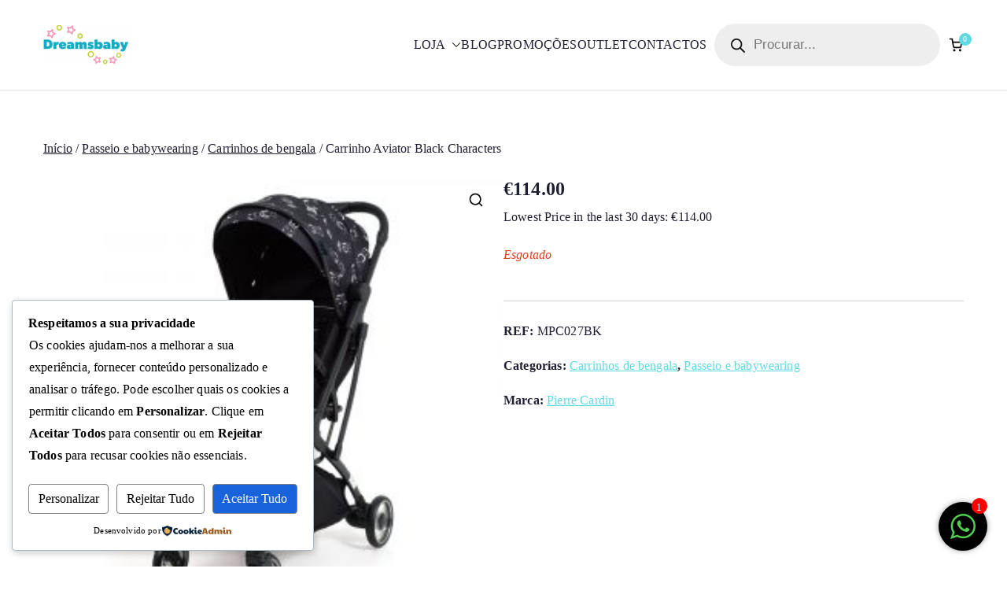

--- FILE ---
content_type: text/css
request_url: https://dreamsbaby.pt/wp-content/cache/wpfc-minified/kdw8qfye/hj0po.css
body_size: 2127
content:
:root {
--cookieadmin-primary-color: #001d39;
--cookieadmin-primary-hover-color: #985e23;
--cookieadmin-secondary-color: #0046b2;
--cookieadmin-secondary-hover-color: #0065ff;
--cookieadmin-txcolor: #0f172a;
--cookieadmin-green-txtcolor: #3a8356;
--cookieadmin-warning-txtcolor: #9c7930;
--cookieadmin-red-txtcolor: #b55355;
--cookieadmin-green-color: #15a448;
--cookieadmin-warning-color: #e9b306;
--cookieadmin-red-color: #dd2727;
}  .cookieadmin-postbox-container { 
max-width: 92vw;
float: unset;
margin: 10px;
}
.cookieadmin_cookie_modal label, .cookieadmin_cookie_modal input {
padding: 5px;
margin-right: 5px;
font-size: 15px;
}
.cookieadmin_cookie_modal label{
font-weight: 501;
}
.cookieadmin_bottom{
bottom:20px;
}
.cookieadmin_top{
top: 20px;
}
.cookieadmin_right{
right: 15px;
}
.cookieadmin_left{
left:15px;
} @keyframes cookieadmin_slideUp {
from {
transform: translateY(100%);
opacity: 0;
}
to {
transform: translateY(0);
opacity: 1;
}
}
@keyframes cookieadmin_slideSide {
from {
transform: translateX(-100%);
opacity: 0;
}
to {
transform: translateX(0);
opacity: 1;
}
} .cookieadmin_consent-header{
display: flex;
background: #12625f4d;
color: black;
padding: 12px;
box-sizing: border-box;
margin: 4px;
align-items: center;
justify-content: space-between;
}
.cookieadmin_consent-contents {
display: flex;
margin: 0px 5px;
}
.cookieadmin_consent_settings {
display: flex;
width: 100%;
flex-direction: column;
background: #ffffff; }
.cookieadmin-contents {
width: 100%;
}
.cookieadmin-setting {
display: flex;
padding: 6px 0px;
justify-content: flex-start;
}
.cookieadmin-setting-head {
width: 100%;
padding: 5px;
align-content: center;
}
.cookieadmin-setting-contents {
align-items: baseline;
padding: 5px;
margin: 5px;
}
.cookieadmin-setting-results {
align-items: baseline;
padding: 5px;
margin: 5px;
width: 80%;
}
.cookieadmin-button{
padding: 5px;
row-gap: 5px;
}  .cookieadmin_law_container{
position: fixed;
width: 25%;
box-sizing: border-box;
z-index: 99999;
display: none;
}
.cookieadmin_consent_btns{
align-content: center;
display: flex;
justify-content: space-evenly;
flex-wrap: wrap;
}
.cookieadmin_box{ width: 25%;
box-sizing: border-box;
display: none;
}
.cookieadmin_notice_group{
display: flex;
flex-direction: column;
gap: 10px; align-items: flex-start;
}
.cookieadmin_consent_inside{
color: black;
background-color: #FFFFFF;
border: 1px solid #f4f4f4;
padding:15px;
border-radius: 4px;
box-shadow:1px 3px 10px rgba(0, 0, 0, 0.2);
}
#cookieadmin_notice_title{
font-weight: 601;
margin: 0px;
padding-left: 5px;
}
.cookieadmin_notice_con{
font-size: initial;
padding: 0px 6px;
flex: 1;
}
.cookieadmin_cookie_modal{
display: none;
flex-direction: column;
position: fixed;
max-height: 80vh;
background-color: #FFFFFF;
border: 1px solid #F4F4F4;
border-radius: 8px;
box-shadow: 0 4px 8px rgba(0,0,0,0.2);
z-index: 999999;
}
.cookieadmin_center{
top: 10%;
left: 22%;
max-width: 60vw;
}
.cookieadmin_side{
flex-direction: column;
position: fixed;
width: 35vw;
bottom: 0px;
animation: 0.5s ease-out forwards cookieadmin_slideSide;
max-height: 100vh;
left: 0px;
top: 0px;
border-radius: 0px;
}
.cookieadmin_down{
position: fixed;
max-width: 100%;
max-height: 55vh;
bottom: 0px;
animation: 0.5s ease-out forwards cookieadmin_slideUp;
}
.cookieadmin_modal_overlay{
display: none; 
position: fixed;
top: 0;
left: 0;
width: 100%;
height: 100%;
background-color: rgba(0, 0, 0, 0.5); 
z-index: 1000;
}
.cookieadmin_mod_head{
display: flex;
justify-content: space-between;
}
.cookieadmin_mod_head, .cookieadmin_wrapper{
padding: 15px;
border-bottom: 1px solid #CCCCCC;
}
.cookieadmin_close_pref{
background: none;
border: none;
align-self: baseline;
color: gray;
cursor: pointer;
padding: 0px;
}
.cookieadmin_preference_title{
font-size: 20px;
font-weight: 801;
margin: 9px;
}
.cookieadmin_preference_details{
padding: 0px 10px;
}
.cookieadmin_preference{
overflow: hidden;
height: 83px;
font-size: 15px;
}
.cookieadmin_showmore{
background: none;
border: none;
color: #1863dc;
padding: 0px;
cursor: pointer;
}
.cookieadmin_details_wrapper{
padding: 15px;
height: calc(100% - 6%);
overflow: auto;
scrollbar-width: thin;
}
.cookieadmin_types{
padding: 10px 10px;
border-top: 1px solid #CCCCCC;
}
.cookieadmin_header{
display: flex;
justify-content: space-between;
}
.cookieadmin_header > span > label{
cursor:pointer;
}
.cookieadmin_remark{
display:none;
justify-self:right;
}
.cookieadmin_act{
display: inline;
color: #1863dc;
}
.cookieadmin-nece-cookies{
display:none;
padding:1px;
border-radius: 10px;
margin: 0px 20px;
margin-right: 4rem;
font-size: smaller;
font-size: 1rem;
text-align: center;
}
.cookieadmin_desc{
padding:5px 20px;
font-size: 15px;
padding-right: 4rem;
}
.cookieadmin_footer{
left: 0px;
padding: 15px;
flex-wrap: wrap;
width: 100%;
}
.cookieadmin_modal_footer{
left: 0px;
padding: 15px;
flex-wrap: wrap;
border-top: 1px solid #CCCCCC;
}
.cookieadmin_btn{
background-color: transparent;
border: 1px solid gray;
color: #1863dc;
padding: 0.4rem 0.9rem;
border-radius: 4px;
margin: 2px 5px;
cursor: pointer;
flex: auto;
text-wrap: auto;
}
.cookieadmin_btn:hover{
opacity: 0.8;
}
.cookieadmin_show_pref_cookies{
cursor: pointer;
font-size: 18px;
}
.cookieadmin_re_consent{
display: none;
position: fixed;
bottom: 15px;
left: 15px;
background: linear-gradient(to left, rgb(0, 51, 204) 0%, rgb(102, 102, 255) 100%);
height: 50px;
width: 50px;
border-radius: 50% !important;
cursor: pointer;
border: 0px;
z-index: 99999;
padding: 5px !important;
}
.cookieadmin-cookie-card {
background: ghostwhite;
border-radius: 10px;
padding: 16px;
font-family: 'Open Sans', 'Segoe UI', sans-serif;
box-shadow: 0 2px 6px rgba(0,0,0,0.1);
margin: 10px auto;
text-align: left;
}
.cookieadmin-cookie-header {
display: flex;
justify-content: space-between;
font-size: 1rem;
margin-bottom: 6px;
}
.cookieadmin-cookie-name {
font-weight: bold;
color: #333;
}
.cookieadmin-cookie-duration {
font-size: 0.85rem;
}
.cookieadmin-cookie-duration > b {
font-weight: bold;
}
.cookieadmin-cookie-description {
font-size: 0.9rem;
margin-bottom: 12px;
}
.cookieadmin-cookie-tags {
display: flex;
gap: 8px;
}
.cookieadmin-tag {
background: #e0e0e0;
padding: 4px 10px;
border-radius: 12px;
font-size: 0.75rem;
color: #333;
}  .cookieadmin_toggle, .cookieadmin_toggle_disabled {
position: relative;
display: inline-block;
width: 24px;
height: 11px;
} .cookieadmin_toggle input, .cookieadmin_toggle_disabled input {
display: none;
} .cookieadmin_slider {
position: absolute;
cursor: pointer;
top: 0;
left: 0;
right: 0;
bottom: 0;
height: 21px;
width: 34px;
background-color: gray;
transition: .4s;
border-radius: 34px;
} .cookieadmin_slider:before {
position: absolute;
content: "";
height: 15px;
width: 15px;
left: 3.2px;
bottom: 3.2px;
background-color: white;
transition: .2s;
border-radius: 50%;
} input:checked+.cookieadmin_slider {
background-color: #3582c4;
} input:checked+.cookieadmin_slider:before {
transform: translateX(13px);
}
input:disabled+.cookieadmin_slider {
background-color: #3582c4;
}
input:disabled+.cookieadmin_slider:before {
transform: translateX(13px);
} .cookieadmin-poweredby{
margin-top: 10px;
}
.cookieadmin-poweredby a img{
height: 15px;
}
.cookieadmin-poweredby a{
color : unset;
cursor: pointer;
display: flex;
justify-content: center;
align-items: center;
font-size: 11px;
gap: 2px;
text-decoration: none;
}
.cookieadmin_modal_footer .cookieadmin-poweredby a{
justify-content: end;
} @media (max-width: 767px) {
.cookieadmin_center{
top: 10%;
left: 5%;
max-width: 90vw;
}
.cookieadmin_show_pref_cookies{
font-size: 14px;
}
.cookieadmin_law_container, .cookieadmin_box{
width: 90%;
}
.cookieadmin_side{
width: 100%;
}
} @media (min-width: 768px) and (max-width: 991px) {
.cookieadmin_box{
width: 45%;
}
} @media (min-width: 992px) and (max-width: 1199px) {
.cookieadmin_box{
width: 35%;
}
} @media (min-width: 1200px) and (max-width: 1360px) {
.cookieadmin_box{
width: 30%;
}
} @media (min-width: 768px) {
.cookieadmin_notice_group {
flex-direction: row;
justify-content: space-between;
align-items: center;
}
.cookieadmin_notice_con {
flex: 1; }
.cookieadmin_consent_btns {
flex-shrink: 0;
}
}
@media (max-width:480px){
.cookieadmin_consent_inside .cookieadmin_btn {
width: 100%;
margin: 5px 0;
}
.cookieadmin_modal_footer{
padding: 8px;
}
}

--- FILE ---
content_type: application/javascript
request_url: https://dreamsbaby.pt/wp-content/plugins/woocommerce-products-filter/ext/smart_designer/js/front.js?ver=1.3.7.4
body_size: 710
content:
document.addEventListener('woof_init_search_form', function () {
    woof_sd_slide_list();
});

function woof_sd_slide_list() {
    if (woof_checkboxes_slide_flag) {
        let childs = jQuery('.woof-sd-ie-childs');

        if (childs.length) {
            jQuery.each(childs, function (index, child) {
                if (jQuery(child).parents('.woof_no_close_childs').length) {
                    return;
                }

                let span_class = 'woof_is_closed';

                if (woof_supports_html5_storage()) {
                    let preulstate = localStorage.getItem(
                        jQuery(child).prev().attr('class')
                    );

                    if (preulstate && preulstate === 'woof_is_opened') {
                        span_class = 'woof_is_opened';
                        jQuery(child).show();
                    } else {
                        if (
                            jQuery(child)
                                .find('input[type=checkbox],input[type=radio]')
                                .is(':checked')
                        ) {
                            jQuery(child).show();
                            span_class = 'woof_is_opened';
                        } else {
                            jQuery(child).hide();
                        }
                    }
                }

                jQuery(child)
                    .prev()
                    .find('woof-sd-list-opener')
                    .html(
                        '<a href="javascript:void(0);" rel="nofollow" class="woof_childs_list_opener" ><span class="' +
                            span_class +
                            '"></span></a>'
                    );
            });

            jQuery.each(
                jQuery('woof-sd-list-opener a.woof_childs_list_opener span'),
                function (index, a) {
                    jQuery(a).on('click', function () {
                        let span = jQuery(this);
                        let this_ = span.parent();

                        if (span.hasClass('woof_is_closed')) {
                            //lets open
                            jQuery(this_)
                                .closest('.woof-sd-ie')
                                .next()
                                .show(333);
                            span.removeClass('woof_is_closed');
                            span.addClass('woof_is_opened');
                        } else {
                            //lets close
                            jQuery(this_)
                                .closest('.woof-sd-ie')
                                .next()
                                .hide(333);
                            span.removeClass('woof_is_opened');
                            span.addClass('woof_is_closed');
                        }

                        if (woof_supports_html5_storage()) {
                            let ullabel = jQuery(this_)
                                .closest('.woof-sd-ie')
                                .attr('class');
                            let ullstate = jQuery(this_)
                                .children('span')
                                .attr('class');
                            localStorage.setItem(ullabel, ullstate);
                        }

                        return false;
                    });
                }
            );
        }
    }
}


--- FILE ---
content_type: application/javascript
request_url: https://dreamsbaby.pt/wp-content/cache/wpfc-minified/fpsqolje/hj0po.js
body_size: 59169
content:
// source --> https://dreamsbaby.pt/wp-content/plugins/woocommerce-products-filter/ext/by_text/assets/js/husky.js?ver=1.3.7.4 
'use strict';

class HuskyText {
    constructor(input, data = {}) {
        this.searched_value = '';
        this.current_page = 0;
        this.data = Object.assign({}, data);
        this.input = input;
        this.init_input();
        this.container = document.createElement('div');
        this.container.className = 'woof_husky_txt';
        this.input.insertAdjacentElement('afterend', this.container);

        this.fetch_timer = null;
        this.fetch_controller = null;
	
	
	
	
        document.addEventListener('click', ev => {
            if (ev.target !== this.input) {
                this._show(false);
            }
        });
	
	if (typeof woof_current_values['woof_text'] != 'undefined') {
	    let txt = woof_current_values['woof_text'];
	    txt = txt.replace(/&amp;/,"%26");
	    txt = txt.replace(/&/,"%26");
	    woof_current_values['woof_text'] = txt;
	}
    }

    init_input() {

        Object.keys(this.data).forEach((marker) => {
            if (this.input.hasAttribute(`data-${marker}`)) {
                this.data[marker] = this.input.getAttribute(`data-${marker}`);
            }
        });

        this.input.value = this.data.s;
        if (!this.input.classList.contains('woof_husky_txt-input')) {
            this.input.classList.add('woof_husky_txt-input');
        }

        this.input.setAttribute('autocomplete', 'off');

        //+++

        let _this = this;

        if (this.input.closest('div').querySelector('.woof_text_search_go')) {
            this.input.closest('div').querySelector('.woof_text_search_go').addEventListener('click', function (e) {
                e.stopPropagation();
                e.preventDefault();
                let search_text = _this.input.value;
                woof_current_values['woof_text'] = search_text.replace(/&/,"%26");
                woof_ajax_page_num = 1;
                woof_submit_link(woof_get_submit_link(), 0);

                return false;
            });
        }
        if (this.input.closest('form[role=search]')) {
            this.input.closest('form[role=search]').addEventListener('submit', function (e) {
                e.stopPropagation();
                e.preventDefault();

                let search_text = _this.input.value;
                let min_symbols = (typeof _this.data.min_symbols) ? _this.data.min_symbols : 3;
                if (search_text.length >= min_symbols) {
                    woof_current_values['woof_text'] = search_text.replace(/&/,"%26");
                    woof_ajax_page_num = 1;
                    // woof_text_do_submit = false;
                    woof_submit_link(woof_get_submit_link(), 0);

                }

                return false;
            });
        }

        this.input.addEventListener('keyup', function (e) {
            e.stopPropagation();
            e.preventDefault();
            _this.searched_value = this.value;
            _this._search(1, e.key);

            return false;
        });

        this.input.addEventListener('focus', (e) => {
            if (this._get_options_container()) {
                this._get_options_container().style.display = 'block';
            }
        });
    }

    _search(current_page = 1, ekey = null) {

        let _this = this;

        let search_text = encodeURIComponent(this.searched_value);


        let min_symbols = (typeof this.data.min_symbols) ? this.data.min_symbols : 3;
        this._loader(false);
        if (this.fetch_timer) {
            clearTimeout(this.fetch_timer);
        }

        if (search_text.length === 0) {
            this._cross(false);
        }
        if (search_text.length >= min_symbols) {
            jQuery('.woof_text_search_go').show(222);
        } else {
            jQuery('.woof_text_search_go').hide();
        }

        woof_current_values['woof_text'] = search_text;
        if (ekey === 'Enter') {
            this._loader();
            woof_current_values['woof_text'] = this.searched_value.replace(/&/,"%26");
            woof_ajax_page_num = 1;
            woof_submit_link(woof_get_submit_link(), 0);
            this._loader(false);
            return true;
        }

        if (!parseInt(this.input.dataset.autocomplete)) {
            return false;
        }

        if (this.searched_value === search_text && current_page === this.current_page) {
            //return true; - TODO for pagination clicking
        }

        this.current_page = current_page;

        //+++

        let delay_time = 777;
        if (ekey === 'Enter' || ekey === 'Paged') {
            delay_time = 1;
        }

        this.fetch_timer = setTimeout(() => {

            let do_fetch = true;

            if (search_text.length < min_symbols) {
                do_fetch = false;

                this._reset();
            }
            this._loader();
	    
            if (do_fetch) {
                //check current tax
                let cur_tax = false;
                if (Object.keys(woof_really_curr_tax).length > 0) {
                    cur_tax = woof_really_curr_tax.term_id + '-' + woof_really_curr_tax.taxonomy;
                }
                search_text = decodeURIComponent(this.searched_value);
	
		var nonce = jQuery('.woof_text_search_nonce').val();
                let request_data = {
                    action: 'woof_text_search',
                    value: search_text,
                    link: woof_get_submit_link(),
                    cur_tax: cur_tax,
                    page: current_page - 1,
		    woof_text_search_nonce: nonce,
                    ...this.data
                };

                this._cross();

                if (this.fetch_controller) {
                    //cancel ajax request if user is too quick
                    this.fetch_controller.abort();
                }

                this.fetch_controller = new AbortController();
                const signal = this.fetch_controller.signal;

                fetch(woof_husky_txt.ajax_url, {...{
                            method: 'POST',
                            credentials: 'same-origin',
                            body: (function (data) {
                                    const formData = new FormData();

                                    Object.keys(data).forEach(function (k) {
                                            formData.append(k, data[k]);
                                    });

                                    return formData;
                            })(request_data)
                    }, signal}).then(response => response.json()).then(response => {

                    this._reset();
                    this.searched_value = encodeURIComponent(search_text);
                    this._loader(false);
                    let answer = document.createElement('div');
                    this.answer = answer;
                    this.answer.className = 'woof_husky_txt-container';
                    this.container.appendChild(answer);
                    if (response.options.length > 0) {
                        response.options.forEach(function (row) {
                            let option = document.createElement('div');
                            option.className = 'woof_husky_txt-option';
                            option.innerHTML = row;

                            //+++

                            let title = option.querySelector('.woof_husky_txt-option-title');
                            let title_link = title.querySelector('a');


                            if (parseInt(_this.data.title_light)) {
                                let pattern = new RegExp('(' + search_text + ')', 'ig');
                                title_link.innerHTML = title.innerText.replace(pattern, `<span class='woof_husky_txt-highlight'>$1</span>`);
                            }


                            //  if (parseInt(_this.data.how_to_open_links)) {
//                                option.classList.add('husky-option-clickable');
//                                option.addEventListener('click', (e) => {
//                                    e.stopPropagation();
//                                    window.open(title_link.href, _this.data.click_target);
//                                    return false;
//                                });
                            //   }

                            answer.appendChild(option);
                        });

                        if (response.pagination.pages > 1) {
                            this._draw_pagination(answer, response);
                        }
                    } else {
                        let option = document.createElement('div');
                        option.className = 'woof_husky_txt-option';

                        let content_container = document.createElement('div');

                        let title = document.createElement('div');
                        title.className = 'woof_husky_txt-option-title';
                        title.textContent = woof_husky_txt.not_found;
                        content_container.appendChild(title);
                        option.appendChild(content_container);
                        answer.appendChild(option);
                    }

                    this._show();

                }).catch((err) => {
                    console.log(err);
                });

            } else {
                this._loader(false);
            }
        }, delay_time);

        return true;
    }

    _show(is = true) {
        if (is) {
            //animation
            let counter = 1;
            let container = this._get_options_container();
            let timer = setInterval(() => {
                let max_height = 0;

                if (typeof this.data.max_open_height !== 'undefined') {
                    max_height = parseInt(this.data.max_open_height);
                } else {
                    container.querySelectorAll('.woof_husky_txt-option').forEach(function (item) {
                        max_height += item.offsetHeight;
                    });
                }

                //growing
                container.style.maxHeight = parseFloat(0.05 * counter) * max_height + 'px';

                if (parseInt(container.style.maxHeight) >= max_height) {
                    clearInterval(timer);
                    if (typeof this.data.max_open_height !== 'undefined') {
                        container.style.maxHeight = max_height + 'px';
                        container.style.overflow = 'auto';
                    } else {
                        container.style.maxHeight = '100vh';
                    }
                }
                counter++;
            }, 10);
        } else {

            if (this._get_options_container()) {
                let container = this._get_options_container();
                container.style.display = 'none';

                if (typeof container.style.overflow !== 'undefined') {
                    //container.scrollTop = 0;//!!
                    //container.style.overflow = null;
                }
            }

    }
    }

    _loader(show = true) {
        if (show) {
            this.loader = document.createElement('div');
            this.loader.className = 'woof_husky_txt-loader';
            this.loader.style.width = this.loader.style.height = this.input.offsetHeight + 'px';
            this.loader.style.top = '-' + (this.input.offsetHeight - 1) + 'px';
            this.container.appendChild(this.loader);
        } else {
            if (this.loader) {
                this.loader.remove();
            }
    }
    }

    _cross(show = true) {

        if (!this.cross) {
            this.cross = document.createElement('span');
            this.cross.className = 'woof_husky_txt-cross';
            this.cross.innerText = 'x';
            this.cross.style.width = this.cross.style.height = (this.input.offsetHeight / 2) + 'px';
            this.cross.style.top = '-' + (this.input.offsetHeight / 2) + 'px';
            this.cross.style.right = '-23px';

            this.container.appendChild(this.cross);

            let _this = this;
            this.cross.addEventListener('click', function (e) {
                e.stopPropagation();
                _this.input.value = '';
                _this._cross(false);
                if (_this.answer) {
                    _this.answer.remove();
                }
                if (_this.fetch_controller) {
                    //cancel ajax request if user is too quick
                    _this.fetch_controller.abort();
                }
                if (_this.fetch_timer) {
                    clearTimeout(_this.fetch_timer);
                }

                return true;
            });
        }


        if (show) {
            this.cross.style.display = 'inline';
        } else {
            this.cross.style.display = 'none';
    }
    }

    _reset() {
        if (this._get_options_container()) {
            this._get_options_container().remove();
        }
    }

    _get_options_container() {
        return this.container.querySelector('.woof_husky_txt-container');
    }

    _draw_pagination(answer, response) {
        let _this = this;
        let option = document.createElement('div');
        option.className = 'woof_husky_txt-option woof_husky_txt-option-pagination';
        let p_container = document.createElement('div');
        p_container.className = 'husky-pagination';
        option.appendChild(p_container);
        answer.appendChild(option);

        //+++
        let a = null;

        //algo
        //1 2 !3! 4 5
        for (let p = 1; p <= response.pagination.pages; p++) {

            if (response.pagination.pages > 12) {

                if (p === 1 || p === response.pagination.pages) {
                    this._draw_pagination_btn(response.pagination.page, p, p_container);
                    continue;
                }

                if (p === response.pagination.page ||
                        p === response.pagination.page - 1 ||
                        p === response.pagination.page - 2 ||
                        p === response.pagination.page - 3 ||
                        p === response.pagination.page + 1 ||
                        p === response.pagination.page + 2 ||
                        p === response.pagination.page + 3) {
                    this._draw_pagination_btn(response.pagination.page, p, p_container);
                }

                if (p === response.pagination.page - 4 || p === response.pagination.page + 4) {
                    a = document.createElement('i');
                    a.innerText = ' ... ';
                    p_container.appendChild(a);
                }

            } else {
                this._draw_pagination_btn(response.pagination.page, p, p_container);
            }

        }

        //+++

        if (response.pagination.page > 1) {
            a = document.createElement('a');
            a.href = '#';
            a.innerText = woof_husky_txt.prev;

            a.addEventListener('click', function (e) {
                e.preventDefault();
                e.stopPropagation();

                _this._search(response.pagination.page - 1, 'Paged');
                return false;
            });

            p_container.prepend(a);
        }

        if (response.pagination.page < response.pagination.pages) {
            a = document.createElement('a');
            a.href = '#';
            a.innerText = woof_husky_txt.next;

            a.addEventListener('click', function (e) {
                e.preventDefault();
                e.stopPropagation();

                _this._search(response.pagination.page + 1, 'Paged');
                return false;
            });

            p_container.appendChild(a);
        }
    }

    _draw_pagination_btn(page, p, p_container) {
        let a = null;
        let _this = this;

        if (parseInt(page) === p) {
            a = document.createElement('b');
            a.innerText = p;
        } else {

            a = document.createElement('a');
            a.href = '#';
            a.innerText = a.dataset.page = p;

            a.addEventListener('click', function (e) {
                e.preventDefault();
                e.stopPropagation();

                _this._search(this.dataset.page, 'Paged');

                return false;
            });

        }

        p_container.appendChild(a);
    }
};
// source --> https://dreamsbaby.pt/wp-includes/js/jquery/jquery.min.js?ver=3.7.1 
/*! jQuery v3.7.1 | (c) OpenJS Foundation and other contributors | jquery.org/license */
!function(e,t){"use strict";"object"==typeof module&&"object"==typeof module.exports?module.exports=e.document?t(e,!0):function(e){if(!e.document)throw new Error("jQuery requires a window with a document");return t(e)}:t(e)}("undefined"!=typeof window?window:this,function(ie,e){"use strict";var oe=[],r=Object.getPrototypeOf,ae=oe.slice,g=oe.flat?function(e){return oe.flat.call(e)}:function(e){return oe.concat.apply([],e)},s=oe.push,se=oe.indexOf,n={},i=n.toString,ue=n.hasOwnProperty,o=ue.toString,a=o.call(Object),le={},v=function(e){return"function"==typeof e&&"number"!=typeof e.nodeType&&"function"!=typeof e.item},y=function(e){return null!=e&&e===e.window},C=ie.document,u={type:!0,src:!0,nonce:!0,noModule:!0};function m(e,t,n){var r,i,o=(n=n||C).createElement("script");if(o.text=e,t)for(r in u)(i=t[r]||t.getAttribute&&t.getAttribute(r))&&o.setAttribute(r,i);n.head.appendChild(o).parentNode.removeChild(o)}function x(e){return null==e?e+"":"object"==typeof e||"function"==typeof e?n[i.call(e)]||"object":typeof e}var t="3.7.1",l=/HTML$/i,ce=function(e,t){return new ce.fn.init(e,t)};function c(e){var t=!!e&&"length"in e&&e.length,n=x(e);return!v(e)&&!y(e)&&("array"===n||0===t||"number"==typeof t&&0<t&&t-1 in e)}function fe(e,t){return e.nodeName&&e.nodeName.toLowerCase()===t.toLowerCase()}ce.fn=ce.prototype={jquery:t,constructor:ce,length:0,toArray:function(){return ae.call(this)},get:function(e){return null==e?ae.call(this):e<0?this[e+this.length]:this[e]},pushStack:function(e){var t=ce.merge(this.constructor(),e);return t.prevObject=this,t},each:function(e){return ce.each(this,e)},map:function(n){return this.pushStack(ce.map(this,function(e,t){return n.call(e,t,e)}))},slice:function(){return this.pushStack(ae.apply(this,arguments))},first:function(){return this.eq(0)},last:function(){return this.eq(-1)},even:function(){return this.pushStack(ce.grep(this,function(e,t){return(t+1)%2}))},odd:function(){return this.pushStack(ce.grep(this,function(e,t){return t%2}))},eq:function(e){var t=this.length,n=+e+(e<0?t:0);return this.pushStack(0<=n&&n<t?[this[n]]:[])},end:function(){return this.prevObject||this.constructor()},push:s,sort:oe.sort,splice:oe.splice},ce.extend=ce.fn.extend=function(){var e,t,n,r,i,o,a=arguments[0]||{},s=1,u=arguments.length,l=!1;for("boolean"==typeof a&&(l=a,a=arguments[s]||{},s++),"object"==typeof a||v(a)||(a={}),s===u&&(a=this,s--);s<u;s++)if(null!=(e=arguments[s]))for(t in e)r=e[t],"__proto__"!==t&&a!==r&&(l&&r&&(ce.isPlainObject(r)||(i=Array.isArray(r)))?(n=a[t],o=i&&!Array.isArray(n)?[]:i||ce.isPlainObject(n)?n:{},i=!1,a[t]=ce.extend(l,o,r)):void 0!==r&&(a[t]=r));return a},ce.extend({expando:"jQuery"+(t+Math.random()).replace(/\D/g,""),isReady:!0,error:function(e){throw new Error(e)},noop:function(){},isPlainObject:function(e){var t,n;return!(!e||"[object Object]"!==i.call(e))&&(!(t=r(e))||"function"==typeof(n=ue.call(t,"constructor")&&t.constructor)&&o.call(n)===a)},isEmptyObject:function(e){var t;for(t in e)return!1;return!0},globalEval:function(e,t,n){m(e,{nonce:t&&t.nonce},n)},each:function(e,t){var n,r=0;if(c(e)){for(n=e.length;r<n;r++)if(!1===t.call(e[r],r,e[r]))break}else for(r in e)if(!1===t.call(e[r],r,e[r]))break;return e},text:function(e){var t,n="",r=0,i=e.nodeType;if(!i)while(t=e[r++])n+=ce.text(t);return 1===i||11===i?e.textContent:9===i?e.documentElement.textContent:3===i||4===i?e.nodeValue:n},makeArray:function(e,t){var n=t||[];return null!=e&&(c(Object(e))?ce.merge(n,"string"==typeof e?[e]:e):s.call(n,e)),n},inArray:function(e,t,n){return null==t?-1:se.call(t,e,n)},isXMLDoc:function(e){var t=e&&e.namespaceURI,n=e&&(e.ownerDocument||e).documentElement;return!l.test(t||n&&n.nodeName||"HTML")},merge:function(e,t){for(var n=+t.length,r=0,i=e.length;r<n;r++)e[i++]=t[r];return e.length=i,e},grep:function(e,t,n){for(var r=[],i=0,o=e.length,a=!n;i<o;i++)!t(e[i],i)!==a&&r.push(e[i]);return r},map:function(e,t,n){var r,i,o=0,a=[];if(c(e))for(r=e.length;o<r;o++)null!=(i=t(e[o],o,n))&&a.push(i);else for(o in e)null!=(i=t(e[o],o,n))&&a.push(i);return g(a)},guid:1,support:le}),"function"==typeof Symbol&&(ce.fn[Symbol.iterator]=oe[Symbol.iterator]),ce.each("Boolean Number String Function Array Date RegExp Object Error Symbol".split(" "),function(e,t){n["[object "+t+"]"]=t.toLowerCase()});var pe=oe.pop,de=oe.sort,he=oe.splice,ge="[\\x20\\t\\r\\n\\f]",ve=new RegExp("^"+ge+"+|((?:^|[^\\\\])(?:\\\\.)*)"+ge+"+$","g");ce.contains=function(e,t){var n=t&&t.parentNode;return e===n||!(!n||1!==n.nodeType||!(e.contains?e.contains(n):e.compareDocumentPosition&&16&e.compareDocumentPosition(n)))};var f=/([\0-\x1f\x7f]|^-?\d)|^-$|[^\x80-\uFFFF\w-]/g;function p(e,t){return t?"\0"===e?"\ufffd":e.slice(0,-1)+"\\"+e.charCodeAt(e.length-1).toString(16)+" ":"\\"+e}ce.escapeSelector=function(e){return(e+"").replace(f,p)};var ye=C,me=s;!function(){var e,b,w,o,a,T,r,C,d,i,k=me,S=ce.expando,E=0,n=0,s=W(),c=W(),u=W(),h=W(),l=function(e,t){return e===t&&(a=!0),0},f="checked|selected|async|autofocus|autoplay|controls|defer|disabled|hidden|ismap|loop|multiple|open|readonly|required|scoped",t="(?:\\\\[\\da-fA-F]{1,6}"+ge+"?|\\\\[^\\r\\n\\f]|[\\w-]|[^\0-\\x7f])+",p="\\["+ge+"*("+t+")(?:"+ge+"*([*^$|!~]?=)"+ge+"*(?:'((?:\\\\.|[^\\\\'])*)'|\"((?:\\\\.|[^\\\\\"])*)\"|("+t+"))|)"+ge+"*\\]",g=":("+t+")(?:\\((('((?:\\\\.|[^\\\\'])*)'|\"((?:\\\\.|[^\\\\\"])*)\")|((?:\\\\.|[^\\\\()[\\]]|"+p+")*)|.*)\\)|)",v=new RegExp(ge+"+","g"),y=new RegExp("^"+ge+"*,"+ge+"*"),m=new RegExp("^"+ge+"*([>+~]|"+ge+")"+ge+"*"),x=new RegExp(ge+"|>"),j=new RegExp(g),A=new RegExp("^"+t+"$"),D={ID:new RegExp("^#("+t+")"),CLASS:new RegExp("^\\.("+t+")"),TAG:new RegExp("^("+t+"|[*])"),ATTR:new RegExp("^"+p),PSEUDO:new RegExp("^"+g),CHILD:new RegExp("^:(only|first|last|nth|nth-last)-(child|of-type)(?:\\("+ge+"*(even|odd|(([+-]|)(\\d*)n|)"+ge+"*(?:([+-]|)"+ge+"*(\\d+)|))"+ge+"*\\)|)","i"),bool:new RegExp("^(?:"+f+")$","i"),needsContext:new RegExp("^"+ge+"*[>+~]|:(even|odd|eq|gt|lt|nth|first|last)(?:\\("+ge+"*((?:-\\d)?\\d*)"+ge+"*\\)|)(?=[^-]|$)","i")},N=/^(?:input|select|textarea|button)$/i,q=/^h\d$/i,L=/^(?:#([\w-]+)|(\w+)|\.([\w-]+))$/,H=/[+~]/,O=new RegExp("\\\\[\\da-fA-F]{1,6}"+ge+"?|\\\\([^\\r\\n\\f])","g"),P=function(e,t){var n="0x"+e.slice(1)-65536;return t||(n<0?String.fromCharCode(n+65536):String.fromCharCode(n>>10|55296,1023&n|56320))},M=function(){V()},R=J(function(e){return!0===e.disabled&&fe(e,"fieldset")},{dir:"parentNode",next:"legend"});try{k.apply(oe=ae.call(ye.childNodes),ye.childNodes),oe[ye.childNodes.length].nodeType}catch(e){k={apply:function(e,t){me.apply(e,ae.call(t))},call:function(e){me.apply(e,ae.call(arguments,1))}}}function I(t,e,n,r){var i,o,a,s,u,l,c,f=e&&e.ownerDocument,p=e?e.nodeType:9;if(n=n||[],"string"!=typeof t||!t||1!==p&&9!==p&&11!==p)return n;if(!r&&(V(e),e=e||T,C)){if(11!==p&&(u=L.exec(t)))if(i=u[1]){if(9===p){if(!(a=e.getElementById(i)))return n;if(a.id===i)return k.call(n,a),n}else if(f&&(a=f.getElementById(i))&&I.contains(e,a)&&a.id===i)return k.call(n,a),n}else{if(u[2])return k.apply(n,e.getElementsByTagName(t)),n;if((i=u[3])&&e.getElementsByClassName)return k.apply(n,e.getElementsByClassName(i)),n}if(!(h[t+" "]||d&&d.test(t))){if(c=t,f=e,1===p&&(x.test(t)||m.test(t))){(f=H.test(t)&&U(e.parentNode)||e)==e&&le.scope||((s=e.getAttribute("id"))?s=ce.escapeSelector(s):e.setAttribute("id",s=S)),o=(l=Y(t)).length;while(o--)l[o]=(s?"#"+s:":scope")+" "+Q(l[o]);c=l.join(",")}try{return k.apply(n,f.querySelectorAll(c)),n}catch(e){h(t,!0)}finally{s===S&&e.removeAttribute("id")}}}return re(t.replace(ve,"$1"),e,n,r)}function W(){var r=[];return function e(t,n){return r.push(t+" ")>b.cacheLength&&delete e[r.shift()],e[t+" "]=n}}function F(e){return e[S]=!0,e}function $(e){var t=T.createElement("fieldset");try{return!!e(t)}catch(e){return!1}finally{t.parentNode&&t.parentNode.removeChild(t),t=null}}function B(t){return function(e){return fe(e,"input")&&e.type===t}}function _(t){return function(e){return(fe(e,"input")||fe(e,"button"))&&e.type===t}}function z(t){return function(e){return"form"in e?e.parentNode&&!1===e.disabled?"label"in e?"label"in e.parentNode?e.parentNode.disabled===t:e.disabled===t:e.isDisabled===t||e.isDisabled!==!t&&R(e)===t:e.disabled===t:"label"in e&&e.disabled===t}}function X(a){return F(function(o){return o=+o,F(function(e,t){var n,r=a([],e.length,o),i=r.length;while(i--)e[n=r[i]]&&(e[n]=!(t[n]=e[n]))})})}function U(e){return e&&"undefined"!=typeof e.getElementsByTagName&&e}function V(e){var t,n=e?e.ownerDocument||e:ye;return n!=T&&9===n.nodeType&&n.documentElement&&(r=(T=n).documentElement,C=!ce.isXMLDoc(T),i=r.matches||r.webkitMatchesSelector||r.msMatchesSelector,r.msMatchesSelector&&ye!=T&&(t=T.defaultView)&&t.top!==t&&t.addEventListener("unload",M),le.getById=$(function(e){return r.appendChild(e).id=ce.expando,!T.getElementsByName||!T.getElementsByName(ce.expando).length}),le.disconnectedMatch=$(function(e){return i.call(e,"*")}),le.scope=$(function(){return T.querySelectorAll(":scope")}),le.cssHas=$(function(){try{return T.querySelector(":has(*,:jqfake)"),!1}catch(e){return!0}}),le.getById?(b.filter.ID=function(e){var t=e.replace(O,P);return function(e){return e.getAttribute("id")===t}},b.find.ID=function(e,t){if("undefined"!=typeof t.getElementById&&C){var n=t.getElementById(e);return n?[n]:[]}}):(b.filter.ID=function(e){var n=e.replace(O,P);return function(e){var t="undefined"!=typeof e.getAttributeNode&&e.getAttributeNode("id");return t&&t.value===n}},b.find.ID=function(e,t){if("undefined"!=typeof t.getElementById&&C){var n,r,i,o=t.getElementById(e);if(o){if((n=o.getAttributeNode("id"))&&n.value===e)return[o];i=t.getElementsByName(e),r=0;while(o=i[r++])if((n=o.getAttributeNode("id"))&&n.value===e)return[o]}return[]}}),b.find.TAG=function(e,t){return"undefined"!=typeof t.getElementsByTagName?t.getElementsByTagName(e):t.querySelectorAll(e)},b.find.CLASS=function(e,t){if("undefined"!=typeof t.getElementsByClassName&&C)return t.getElementsByClassName(e)},d=[],$(function(e){var t;r.appendChild(e).innerHTML="<a id='"+S+"' href='' disabled='disabled'></a><select id='"+S+"-\r\\' disabled='disabled'><option selected=''></option></select>",e.querySelectorAll("[selected]").length||d.push("\\["+ge+"*(?:value|"+f+")"),e.querySelectorAll("[id~="+S+"-]").length||d.push("~="),e.querySelectorAll("a#"+S+"+*").length||d.push(".#.+[+~]"),e.querySelectorAll(":checked").length||d.push(":checked"),(t=T.createElement("input")).setAttribute("type","hidden"),e.appendChild(t).setAttribute("name","D"),r.appendChild(e).disabled=!0,2!==e.querySelectorAll(":disabled").length&&d.push(":enabled",":disabled"),(t=T.createElement("input")).setAttribute("name",""),e.appendChild(t),e.querySelectorAll("[name='']").length||d.push("\\["+ge+"*name"+ge+"*="+ge+"*(?:''|\"\")")}),le.cssHas||d.push(":has"),d=d.length&&new RegExp(d.join("|")),l=function(e,t){if(e===t)return a=!0,0;var n=!e.compareDocumentPosition-!t.compareDocumentPosition;return n||(1&(n=(e.ownerDocument||e)==(t.ownerDocument||t)?e.compareDocumentPosition(t):1)||!le.sortDetached&&t.compareDocumentPosition(e)===n?e===T||e.ownerDocument==ye&&I.contains(ye,e)?-1:t===T||t.ownerDocument==ye&&I.contains(ye,t)?1:o?se.call(o,e)-se.call(o,t):0:4&n?-1:1)}),T}for(e in I.matches=function(e,t){return I(e,null,null,t)},I.matchesSelector=function(e,t){if(V(e),C&&!h[t+" "]&&(!d||!d.test(t)))try{var n=i.call(e,t);if(n||le.disconnectedMatch||e.document&&11!==e.document.nodeType)return n}catch(e){h(t,!0)}return 0<I(t,T,null,[e]).length},I.contains=function(e,t){return(e.ownerDocument||e)!=T&&V(e),ce.contains(e,t)},I.attr=function(e,t){(e.ownerDocument||e)!=T&&V(e);var n=b.attrHandle[t.toLowerCase()],r=n&&ue.call(b.attrHandle,t.toLowerCase())?n(e,t,!C):void 0;return void 0!==r?r:e.getAttribute(t)},I.error=function(e){throw new Error("Syntax error, unrecognized expression: "+e)},ce.uniqueSort=function(e){var t,n=[],r=0,i=0;if(a=!le.sortStable,o=!le.sortStable&&ae.call(e,0),de.call(e,l),a){while(t=e[i++])t===e[i]&&(r=n.push(i));while(r--)he.call(e,n[r],1)}return o=null,e},ce.fn.uniqueSort=function(){return this.pushStack(ce.uniqueSort(ae.apply(this)))},(b=ce.expr={cacheLength:50,createPseudo:F,match:D,attrHandle:{},find:{},relative:{">":{dir:"parentNode",first:!0}," ":{dir:"parentNode"},"+":{dir:"previousSibling",first:!0},"~":{dir:"previousSibling"}},preFilter:{ATTR:function(e){return e[1]=e[1].replace(O,P),e[3]=(e[3]||e[4]||e[5]||"").replace(O,P),"~="===e[2]&&(e[3]=" "+e[3]+" "),e.slice(0,4)},CHILD:function(e){return e[1]=e[1].toLowerCase(),"nth"===e[1].slice(0,3)?(e[3]||I.error(e[0]),e[4]=+(e[4]?e[5]+(e[6]||1):2*("even"===e[3]||"odd"===e[3])),e[5]=+(e[7]+e[8]||"odd"===e[3])):e[3]&&I.error(e[0]),e},PSEUDO:function(e){var t,n=!e[6]&&e[2];return D.CHILD.test(e[0])?null:(e[3]?e[2]=e[4]||e[5]||"":n&&j.test(n)&&(t=Y(n,!0))&&(t=n.indexOf(")",n.length-t)-n.length)&&(e[0]=e[0].slice(0,t),e[2]=n.slice(0,t)),e.slice(0,3))}},filter:{TAG:function(e){var t=e.replace(O,P).toLowerCase();return"*"===e?function(){return!0}:function(e){return fe(e,t)}},CLASS:function(e){var t=s[e+" "];return t||(t=new RegExp("(^|"+ge+")"+e+"("+ge+"|$)"))&&s(e,function(e){return t.test("string"==typeof e.className&&e.className||"undefined"!=typeof e.getAttribute&&e.getAttribute("class")||"")})},ATTR:function(n,r,i){return function(e){var t=I.attr(e,n);return null==t?"!="===r:!r||(t+="","="===r?t===i:"!="===r?t!==i:"^="===r?i&&0===t.indexOf(i):"*="===r?i&&-1<t.indexOf(i):"$="===r?i&&t.slice(-i.length)===i:"~="===r?-1<(" "+t.replace(v," ")+" ").indexOf(i):"|="===r&&(t===i||t.slice(0,i.length+1)===i+"-"))}},CHILD:function(d,e,t,h,g){var v="nth"!==d.slice(0,3),y="last"!==d.slice(-4),m="of-type"===e;return 1===h&&0===g?function(e){return!!e.parentNode}:function(e,t,n){var r,i,o,a,s,u=v!==y?"nextSibling":"previousSibling",l=e.parentNode,c=m&&e.nodeName.toLowerCase(),f=!n&&!m,p=!1;if(l){if(v){while(u){o=e;while(o=o[u])if(m?fe(o,c):1===o.nodeType)return!1;s=u="only"===d&&!s&&"nextSibling"}return!0}if(s=[y?l.firstChild:l.lastChild],y&&f){p=(a=(r=(i=l[S]||(l[S]={}))[d]||[])[0]===E&&r[1])&&r[2],o=a&&l.childNodes[a];while(o=++a&&o&&o[u]||(p=a=0)||s.pop())if(1===o.nodeType&&++p&&o===e){i[d]=[E,a,p];break}}else if(f&&(p=a=(r=(i=e[S]||(e[S]={}))[d]||[])[0]===E&&r[1]),!1===p)while(o=++a&&o&&o[u]||(p=a=0)||s.pop())if((m?fe(o,c):1===o.nodeType)&&++p&&(f&&((i=o[S]||(o[S]={}))[d]=[E,p]),o===e))break;return(p-=g)===h||p%h==0&&0<=p/h}}},PSEUDO:function(e,o){var t,a=b.pseudos[e]||b.setFilters[e.toLowerCase()]||I.error("unsupported pseudo: "+e);return a[S]?a(o):1<a.length?(t=[e,e,"",o],b.setFilters.hasOwnProperty(e.toLowerCase())?F(function(e,t){var n,r=a(e,o),i=r.length;while(i--)e[n=se.call(e,r[i])]=!(t[n]=r[i])}):function(e){return a(e,0,t)}):a}},pseudos:{not:F(function(e){var r=[],i=[],s=ne(e.replace(ve,"$1"));return s[S]?F(function(e,t,n,r){var i,o=s(e,null,r,[]),a=e.length;while(a--)(i=o[a])&&(e[a]=!(t[a]=i))}):function(e,t,n){return r[0]=e,s(r,null,n,i),r[0]=null,!i.pop()}}),has:F(function(t){return function(e){return 0<I(t,e).length}}),contains:F(function(t){return t=t.replace(O,P),function(e){return-1<(e.textContent||ce.text(e)).indexOf(t)}}),lang:F(function(n){return A.test(n||"")||I.error("unsupported lang: "+n),n=n.replace(O,P).toLowerCase(),function(e){var t;do{if(t=C?e.lang:e.getAttribute("xml:lang")||e.getAttribute("lang"))return(t=t.toLowerCase())===n||0===t.indexOf(n+"-")}while((e=e.parentNode)&&1===e.nodeType);return!1}}),target:function(e){var t=ie.location&&ie.location.hash;return t&&t.slice(1)===e.id},root:function(e){return e===r},focus:function(e){return e===function(){try{return T.activeElement}catch(e){}}()&&T.hasFocus()&&!!(e.type||e.href||~e.tabIndex)},enabled:z(!1),disabled:z(!0),checked:function(e){return fe(e,"input")&&!!e.checked||fe(e,"option")&&!!e.selected},selected:function(e){return e.parentNode&&e.parentNode.selectedIndex,!0===e.selected},empty:function(e){for(e=e.firstChild;e;e=e.nextSibling)if(e.nodeType<6)return!1;return!0},parent:function(e){return!b.pseudos.empty(e)},header:function(e){return q.test(e.nodeName)},input:function(e){return N.test(e.nodeName)},button:function(e){return fe(e,"input")&&"button"===e.type||fe(e,"button")},text:function(e){var t;return fe(e,"input")&&"text"===e.type&&(null==(t=e.getAttribute("type"))||"text"===t.toLowerCase())},first:X(function(){return[0]}),last:X(function(e,t){return[t-1]}),eq:X(function(e,t,n){return[n<0?n+t:n]}),even:X(function(e,t){for(var n=0;n<t;n+=2)e.push(n);return e}),odd:X(function(e,t){for(var n=1;n<t;n+=2)e.push(n);return e}),lt:X(function(e,t,n){var r;for(r=n<0?n+t:t<n?t:n;0<=--r;)e.push(r);return e}),gt:X(function(e,t,n){for(var r=n<0?n+t:n;++r<t;)e.push(r);return e})}}).pseudos.nth=b.pseudos.eq,{radio:!0,checkbox:!0,file:!0,password:!0,image:!0})b.pseudos[e]=B(e);for(e in{submit:!0,reset:!0})b.pseudos[e]=_(e);function G(){}function Y(e,t){var n,r,i,o,a,s,u,l=c[e+" "];if(l)return t?0:l.slice(0);a=e,s=[],u=b.preFilter;while(a){for(o in n&&!(r=y.exec(a))||(r&&(a=a.slice(r[0].length)||a),s.push(i=[])),n=!1,(r=m.exec(a))&&(n=r.shift(),i.push({value:n,type:r[0].replace(ve," ")}),a=a.slice(n.length)),b.filter)!(r=D[o].exec(a))||u[o]&&!(r=u[o](r))||(n=r.shift(),i.push({value:n,type:o,matches:r}),a=a.slice(n.length));if(!n)break}return t?a.length:a?I.error(e):c(e,s).slice(0)}function Q(e){for(var t=0,n=e.length,r="";t<n;t++)r+=e[t].value;return r}function J(a,e,t){var s=e.dir,u=e.next,l=u||s,c=t&&"parentNode"===l,f=n++;return e.first?function(e,t,n){while(e=e[s])if(1===e.nodeType||c)return a(e,t,n);return!1}:function(e,t,n){var r,i,o=[E,f];if(n){while(e=e[s])if((1===e.nodeType||c)&&a(e,t,n))return!0}else while(e=e[s])if(1===e.nodeType||c)if(i=e[S]||(e[S]={}),u&&fe(e,u))e=e[s]||e;else{if((r=i[l])&&r[0]===E&&r[1]===f)return o[2]=r[2];if((i[l]=o)[2]=a(e,t,n))return!0}return!1}}function K(i){return 1<i.length?function(e,t,n){var r=i.length;while(r--)if(!i[r](e,t,n))return!1;return!0}:i[0]}function Z(e,t,n,r,i){for(var o,a=[],s=0,u=e.length,l=null!=t;s<u;s++)(o=e[s])&&(n&&!n(o,r,i)||(a.push(o),l&&t.push(s)));return a}function ee(d,h,g,v,y,e){return v&&!v[S]&&(v=ee(v)),y&&!y[S]&&(y=ee(y,e)),F(function(e,t,n,r){var i,o,a,s,u=[],l=[],c=t.length,f=e||function(e,t,n){for(var r=0,i=t.length;r<i;r++)I(e,t[r],n);return n}(h||"*",n.nodeType?[n]:n,[]),p=!d||!e&&h?f:Z(f,u,d,n,r);if(g?g(p,s=y||(e?d:c||v)?[]:t,n,r):s=p,v){i=Z(s,l),v(i,[],n,r),o=i.length;while(o--)(a=i[o])&&(s[l[o]]=!(p[l[o]]=a))}if(e){if(y||d){if(y){i=[],o=s.length;while(o--)(a=s[o])&&i.push(p[o]=a);y(null,s=[],i,r)}o=s.length;while(o--)(a=s[o])&&-1<(i=y?se.call(e,a):u[o])&&(e[i]=!(t[i]=a))}}else s=Z(s===t?s.splice(c,s.length):s),y?y(null,t,s,r):k.apply(t,s)})}function te(e){for(var i,t,n,r=e.length,o=b.relative[e[0].type],a=o||b.relative[" "],s=o?1:0,u=J(function(e){return e===i},a,!0),l=J(function(e){return-1<se.call(i,e)},a,!0),c=[function(e,t,n){var r=!o&&(n||t!=w)||((i=t).nodeType?u(e,t,n):l(e,t,n));return i=null,r}];s<r;s++)if(t=b.relative[e[s].type])c=[J(K(c),t)];else{if((t=b.filter[e[s].type].apply(null,e[s].matches))[S]){for(n=++s;n<r;n++)if(b.relative[e[n].type])break;return ee(1<s&&K(c),1<s&&Q(e.slice(0,s-1).concat({value:" "===e[s-2].type?"*":""})).replace(ve,"$1"),t,s<n&&te(e.slice(s,n)),n<r&&te(e=e.slice(n)),n<r&&Q(e))}c.push(t)}return K(c)}function ne(e,t){var n,v,y,m,x,r,i=[],o=[],a=u[e+" "];if(!a){t||(t=Y(e)),n=t.length;while(n--)(a=te(t[n]))[S]?i.push(a):o.push(a);(a=u(e,(v=o,m=0<(y=i).length,x=0<v.length,r=function(e,t,n,r,i){var o,a,s,u=0,l="0",c=e&&[],f=[],p=w,d=e||x&&b.find.TAG("*",i),h=E+=null==p?1:Math.random()||.1,g=d.length;for(i&&(w=t==T||t||i);l!==g&&null!=(o=d[l]);l++){if(x&&o){a=0,t||o.ownerDocument==T||(V(o),n=!C);while(s=v[a++])if(s(o,t||T,n)){k.call(r,o);break}i&&(E=h)}m&&((o=!s&&o)&&u--,e&&c.push(o))}if(u+=l,m&&l!==u){a=0;while(s=y[a++])s(c,f,t,n);if(e){if(0<u)while(l--)c[l]||f[l]||(f[l]=pe.call(r));f=Z(f)}k.apply(r,f),i&&!e&&0<f.length&&1<u+y.length&&ce.uniqueSort(r)}return i&&(E=h,w=p),c},m?F(r):r))).selector=e}return a}function re(e,t,n,r){var i,o,a,s,u,l="function"==typeof e&&e,c=!r&&Y(e=l.selector||e);if(n=n||[],1===c.length){if(2<(o=c[0]=c[0].slice(0)).length&&"ID"===(a=o[0]).type&&9===t.nodeType&&C&&b.relative[o[1].type]){if(!(t=(b.find.ID(a.matches[0].replace(O,P),t)||[])[0]))return n;l&&(t=t.parentNode),e=e.slice(o.shift().value.length)}i=D.needsContext.test(e)?0:o.length;while(i--){if(a=o[i],b.relative[s=a.type])break;if((u=b.find[s])&&(r=u(a.matches[0].replace(O,P),H.test(o[0].type)&&U(t.parentNode)||t))){if(o.splice(i,1),!(e=r.length&&Q(o)))return k.apply(n,r),n;break}}}return(l||ne(e,c))(r,t,!C,n,!t||H.test(e)&&U(t.parentNode)||t),n}G.prototype=b.filters=b.pseudos,b.setFilters=new G,le.sortStable=S.split("").sort(l).join("")===S,V(),le.sortDetached=$(function(e){return 1&e.compareDocumentPosition(T.createElement("fieldset"))}),ce.find=I,ce.expr[":"]=ce.expr.pseudos,ce.unique=ce.uniqueSort,I.compile=ne,I.select=re,I.setDocument=V,I.tokenize=Y,I.escape=ce.escapeSelector,I.getText=ce.text,I.isXML=ce.isXMLDoc,I.selectors=ce.expr,I.support=ce.support,I.uniqueSort=ce.uniqueSort}();var d=function(e,t,n){var r=[],i=void 0!==n;while((e=e[t])&&9!==e.nodeType)if(1===e.nodeType){if(i&&ce(e).is(n))break;r.push(e)}return r},h=function(e,t){for(var n=[];e;e=e.nextSibling)1===e.nodeType&&e!==t&&n.push(e);return n},b=ce.expr.match.needsContext,w=/^<([a-z][^\/\0>:\x20\t\r\n\f]*)[\x20\t\r\n\f]*\/?>(?:<\/\1>|)$/i;function T(e,n,r){return v(n)?ce.grep(e,function(e,t){return!!n.call(e,t,e)!==r}):n.nodeType?ce.grep(e,function(e){return e===n!==r}):"string"!=typeof n?ce.grep(e,function(e){return-1<se.call(n,e)!==r}):ce.filter(n,e,r)}ce.filter=function(e,t,n){var r=t[0];return n&&(e=":not("+e+")"),1===t.length&&1===r.nodeType?ce.find.matchesSelector(r,e)?[r]:[]:ce.find.matches(e,ce.grep(t,function(e){return 1===e.nodeType}))},ce.fn.extend({find:function(e){var t,n,r=this.length,i=this;if("string"!=typeof e)return this.pushStack(ce(e).filter(function(){for(t=0;t<r;t++)if(ce.contains(i[t],this))return!0}));for(n=this.pushStack([]),t=0;t<r;t++)ce.find(e,i[t],n);return 1<r?ce.uniqueSort(n):n},filter:function(e){return this.pushStack(T(this,e||[],!1))},not:function(e){return this.pushStack(T(this,e||[],!0))},is:function(e){return!!T(this,"string"==typeof e&&b.test(e)?ce(e):e||[],!1).length}});var k,S=/^(?:\s*(<[\w\W]+>)[^>]*|#([\w-]+))$/;(ce.fn.init=function(e,t,n){var r,i;if(!e)return this;if(n=n||k,"string"==typeof e){if(!(r="<"===e[0]&&">"===e[e.length-1]&&3<=e.length?[null,e,null]:S.exec(e))||!r[1]&&t)return!t||t.jquery?(t||n).find(e):this.constructor(t).find(e);if(r[1]){if(t=t instanceof ce?t[0]:t,ce.merge(this,ce.parseHTML(r[1],t&&t.nodeType?t.ownerDocument||t:C,!0)),w.test(r[1])&&ce.isPlainObject(t))for(r in t)v(this[r])?this[r](t[r]):this.attr(r,t[r]);return this}return(i=C.getElementById(r[2]))&&(this[0]=i,this.length=1),this}return e.nodeType?(this[0]=e,this.length=1,this):v(e)?void 0!==n.ready?n.ready(e):e(ce):ce.makeArray(e,this)}).prototype=ce.fn,k=ce(C);var E=/^(?:parents|prev(?:Until|All))/,j={children:!0,contents:!0,next:!0,prev:!0};function A(e,t){while((e=e[t])&&1!==e.nodeType);return e}ce.fn.extend({has:function(e){var t=ce(e,this),n=t.length;return this.filter(function(){for(var e=0;e<n;e++)if(ce.contains(this,t[e]))return!0})},closest:function(e,t){var n,r=0,i=this.length,o=[],a="string"!=typeof e&&ce(e);if(!b.test(e))for(;r<i;r++)for(n=this[r];n&&n!==t;n=n.parentNode)if(n.nodeType<11&&(a?-1<a.index(n):1===n.nodeType&&ce.find.matchesSelector(n,e))){o.push(n);break}return this.pushStack(1<o.length?ce.uniqueSort(o):o)},index:function(e){return e?"string"==typeof e?se.call(ce(e),this[0]):se.call(this,e.jquery?e[0]:e):this[0]&&this[0].parentNode?this.first().prevAll().length:-1},add:function(e,t){return this.pushStack(ce.uniqueSort(ce.merge(this.get(),ce(e,t))))},addBack:function(e){return this.add(null==e?this.prevObject:this.prevObject.filter(e))}}),ce.each({parent:function(e){var t=e.parentNode;return t&&11!==t.nodeType?t:null},parents:function(e){return d(e,"parentNode")},parentsUntil:function(e,t,n){return d(e,"parentNode",n)},next:function(e){return A(e,"nextSibling")},prev:function(e){return A(e,"previousSibling")},nextAll:function(e){return d(e,"nextSibling")},prevAll:function(e){return d(e,"previousSibling")},nextUntil:function(e,t,n){return d(e,"nextSibling",n)},prevUntil:function(e,t,n){return d(e,"previousSibling",n)},siblings:function(e){return h((e.parentNode||{}).firstChild,e)},children:function(e){return h(e.firstChild)},contents:function(e){return null!=e.contentDocument&&r(e.contentDocument)?e.contentDocument:(fe(e,"template")&&(e=e.content||e),ce.merge([],e.childNodes))}},function(r,i){ce.fn[r]=function(e,t){var n=ce.map(this,i,e);return"Until"!==r.slice(-5)&&(t=e),t&&"string"==typeof t&&(n=ce.filter(t,n)),1<this.length&&(j[r]||ce.uniqueSort(n),E.test(r)&&n.reverse()),this.pushStack(n)}});var D=/[^\x20\t\r\n\f]+/g;function N(e){return e}function q(e){throw e}function L(e,t,n,r){var i;try{e&&v(i=e.promise)?i.call(e).done(t).fail(n):e&&v(i=e.then)?i.call(e,t,n):t.apply(void 0,[e].slice(r))}catch(e){n.apply(void 0,[e])}}ce.Callbacks=function(r){var e,n;r="string"==typeof r?(e=r,n={},ce.each(e.match(D)||[],function(e,t){n[t]=!0}),n):ce.extend({},r);var i,t,o,a,s=[],u=[],l=-1,c=function(){for(a=a||r.once,o=i=!0;u.length;l=-1){t=u.shift();while(++l<s.length)!1===s[l].apply(t[0],t[1])&&r.stopOnFalse&&(l=s.length,t=!1)}r.memory||(t=!1),i=!1,a&&(s=t?[]:"")},f={add:function(){return s&&(t&&!i&&(l=s.length-1,u.push(t)),function n(e){ce.each(e,function(e,t){v(t)?r.unique&&f.has(t)||s.push(t):t&&t.length&&"string"!==x(t)&&n(t)})}(arguments),t&&!i&&c()),this},remove:function(){return ce.each(arguments,function(e,t){var n;while(-1<(n=ce.inArray(t,s,n)))s.splice(n,1),n<=l&&l--}),this},has:function(e){return e?-1<ce.inArray(e,s):0<s.length},empty:function(){return s&&(s=[]),this},disable:function(){return a=u=[],s=t="",this},disabled:function(){return!s},lock:function(){return a=u=[],t||i||(s=t=""),this},locked:function(){return!!a},fireWith:function(e,t){return a||(t=[e,(t=t||[]).slice?t.slice():t],u.push(t),i||c()),this},fire:function(){return f.fireWith(this,arguments),this},fired:function(){return!!o}};return f},ce.extend({Deferred:function(e){var o=[["notify","progress",ce.Callbacks("memory"),ce.Callbacks("memory"),2],["resolve","done",ce.Callbacks("once memory"),ce.Callbacks("once memory"),0,"resolved"],["reject","fail",ce.Callbacks("once memory"),ce.Callbacks("once memory"),1,"rejected"]],i="pending",a={state:function(){return i},always:function(){return s.done(arguments).fail(arguments),this},"catch":function(e){return a.then(null,e)},pipe:function(){var i=arguments;return ce.Deferred(function(r){ce.each(o,function(e,t){var n=v(i[t[4]])&&i[t[4]];s[t[1]](function(){var e=n&&n.apply(this,arguments);e&&v(e.promise)?e.promise().progress(r.notify).done(r.resolve).fail(r.reject):r[t[0]+"With"](this,n?[e]:arguments)})}),i=null}).promise()},then:function(t,n,r){var u=0;function l(i,o,a,s){return function(){var n=this,r=arguments,e=function(){var e,t;if(!(i<u)){if((e=a.apply(n,r))===o.promise())throw new TypeError("Thenable self-resolution");t=e&&("object"==typeof e||"function"==typeof e)&&e.then,v(t)?s?t.call(e,l(u,o,N,s),l(u,o,q,s)):(u++,t.call(e,l(u,o,N,s),l(u,o,q,s),l(u,o,N,o.notifyWith))):(a!==N&&(n=void 0,r=[e]),(s||o.resolveWith)(n,r))}},t=s?e:function(){try{e()}catch(e){ce.Deferred.exceptionHook&&ce.Deferred.exceptionHook(e,t.error),u<=i+1&&(a!==q&&(n=void 0,r=[e]),o.rejectWith(n,r))}};i?t():(ce.Deferred.getErrorHook?t.error=ce.Deferred.getErrorHook():ce.Deferred.getStackHook&&(t.error=ce.Deferred.getStackHook()),ie.setTimeout(t))}}return ce.Deferred(function(e){o[0][3].add(l(0,e,v(r)?r:N,e.notifyWith)),o[1][3].add(l(0,e,v(t)?t:N)),o[2][3].add(l(0,e,v(n)?n:q))}).promise()},promise:function(e){return null!=e?ce.extend(e,a):a}},s={};return ce.each(o,function(e,t){var n=t[2],r=t[5];a[t[1]]=n.add,r&&n.add(function(){i=r},o[3-e][2].disable,o[3-e][3].disable,o[0][2].lock,o[0][3].lock),n.add(t[3].fire),s[t[0]]=function(){return s[t[0]+"With"](this===s?void 0:this,arguments),this},s[t[0]+"With"]=n.fireWith}),a.promise(s),e&&e.call(s,s),s},when:function(e){var n=arguments.length,t=n,r=Array(t),i=ae.call(arguments),o=ce.Deferred(),a=function(t){return function(e){r[t]=this,i[t]=1<arguments.length?ae.call(arguments):e,--n||o.resolveWith(r,i)}};if(n<=1&&(L(e,o.done(a(t)).resolve,o.reject,!n),"pending"===o.state()||v(i[t]&&i[t].then)))return o.then();while(t--)L(i[t],a(t),o.reject);return o.promise()}});var H=/^(Eval|Internal|Range|Reference|Syntax|Type|URI)Error$/;ce.Deferred.exceptionHook=function(e,t){ie.console&&ie.console.warn&&e&&H.test(e.name)&&ie.console.warn("jQuery.Deferred exception: "+e.message,e.stack,t)},ce.readyException=function(e){ie.setTimeout(function(){throw e})};var O=ce.Deferred();function P(){C.removeEventListener("DOMContentLoaded",P),ie.removeEventListener("load",P),ce.ready()}ce.fn.ready=function(e){return O.then(e)["catch"](function(e){ce.readyException(e)}),this},ce.extend({isReady:!1,readyWait:1,ready:function(e){(!0===e?--ce.readyWait:ce.isReady)||(ce.isReady=!0)!==e&&0<--ce.readyWait||O.resolveWith(C,[ce])}}),ce.ready.then=O.then,"complete"===C.readyState||"loading"!==C.readyState&&!C.documentElement.doScroll?ie.setTimeout(ce.ready):(C.addEventListener("DOMContentLoaded",P),ie.addEventListener("load",P));var M=function(e,t,n,r,i,o,a){var s=0,u=e.length,l=null==n;if("object"===x(n))for(s in i=!0,n)M(e,t,s,n[s],!0,o,a);else if(void 0!==r&&(i=!0,v(r)||(a=!0),l&&(a?(t.call(e,r),t=null):(l=t,t=function(e,t,n){return l.call(ce(e),n)})),t))for(;s<u;s++)t(e[s],n,a?r:r.call(e[s],s,t(e[s],n)));return i?e:l?t.call(e):u?t(e[0],n):o},R=/^-ms-/,I=/-([a-z])/g;function W(e,t){return t.toUpperCase()}function F(e){return e.replace(R,"ms-").replace(I,W)}var $=function(e){return 1===e.nodeType||9===e.nodeType||!+e.nodeType};function B(){this.expando=ce.expando+B.uid++}B.uid=1,B.prototype={cache:function(e){var t=e[this.expando];return t||(t={},$(e)&&(e.nodeType?e[this.expando]=t:Object.defineProperty(e,this.expando,{value:t,configurable:!0}))),t},set:function(e,t,n){var r,i=this.cache(e);if("string"==typeof t)i[F(t)]=n;else for(r in t)i[F(r)]=t[r];return i},get:function(e,t){return void 0===t?this.cache(e):e[this.expando]&&e[this.expando][F(t)]},access:function(e,t,n){return void 0===t||t&&"string"==typeof t&&void 0===n?this.get(e,t):(this.set(e,t,n),void 0!==n?n:t)},remove:function(e,t){var n,r=e[this.expando];if(void 0!==r){if(void 0!==t){n=(t=Array.isArray(t)?t.map(F):(t=F(t))in r?[t]:t.match(D)||[]).length;while(n--)delete r[t[n]]}(void 0===t||ce.isEmptyObject(r))&&(e.nodeType?e[this.expando]=void 0:delete e[this.expando])}},hasData:function(e){var t=e[this.expando];return void 0!==t&&!ce.isEmptyObject(t)}};var _=new B,z=new B,X=/^(?:\{[\w\W]*\}|\[[\w\W]*\])$/,U=/[A-Z]/g;function V(e,t,n){var r,i;if(void 0===n&&1===e.nodeType)if(r="data-"+t.replace(U,"-$&").toLowerCase(),"string"==typeof(n=e.getAttribute(r))){try{n="true"===(i=n)||"false"!==i&&("null"===i?null:i===+i+""?+i:X.test(i)?JSON.parse(i):i)}catch(e){}z.set(e,t,n)}else n=void 0;return n}ce.extend({hasData:function(e){return z.hasData(e)||_.hasData(e)},data:function(e,t,n){return z.access(e,t,n)},removeData:function(e,t){z.remove(e,t)},_data:function(e,t,n){return _.access(e,t,n)},_removeData:function(e,t){_.remove(e,t)}}),ce.fn.extend({data:function(n,e){var t,r,i,o=this[0],a=o&&o.attributes;if(void 0===n){if(this.length&&(i=z.get(o),1===o.nodeType&&!_.get(o,"hasDataAttrs"))){t=a.length;while(t--)a[t]&&0===(r=a[t].name).indexOf("data-")&&(r=F(r.slice(5)),V(o,r,i[r]));_.set(o,"hasDataAttrs",!0)}return i}return"object"==typeof n?this.each(function(){z.set(this,n)}):M(this,function(e){var t;if(o&&void 0===e)return void 0!==(t=z.get(o,n))?t:void 0!==(t=V(o,n))?t:void 0;this.each(function(){z.set(this,n,e)})},null,e,1<arguments.length,null,!0)},removeData:function(e){return this.each(function(){z.remove(this,e)})}}),ce.extend({queue:function(e,t,n){var r;if(e)return t=(t||"fx")+"queue",r=_.get(e,t),n&&(!r||Array.isArray(n)?r=_.access(e,t,ce.makeArray(n)):r.push(n)),r||[]},dequeue:function(e,t){t=t||"fx";var n=ce.queue(e,t),r=n.length,i=n.shift(),o=ce._queueHooks(e,t);"inprogress"===i&&(i=n.shift(),r--),i&&("fx"===t&&n.unshift("inprogress"),delete o.stop,i.call(e,function(){ce.dequeue(e,t)},o)),!r&&o&&o.empty.fire()},_queueHooks:function(e,t){var n=t+"queueHooks";return _.get(e,n)||_.access(e,n,{empty:ce.Callbacks("once memory").add(function(){_.remove(e,[t+"queue",n])})})}}),ce.fn.extend({queue:function(t,n){var e=2;return"string"!=typeof t&&(n=t,t="fx",e--),arguments.length<e?ce.queue(this[0],t):void 0===n?this:this.each(function(){var e=ce.queue(this,t,n);ce._queueHooks(this,t),"fx"===t&&"inprogress"!==e[0]&&ce.dequeue(this,t)})},dequeue:function(e){return this.each(function(){ce.dequeue(this,e)})},clearQueue:function(e){return this.queue(e||"fx",[])},promise:function(e,t){var n,r=1,i=ce.Deferred(),o=this,a=this.length,s=function(){--r||i.resolveWith(o,[o])};"string"!=typeof e&&(t=e,e=void 0),e=e||"fx";while(a--)(n=_.get(o[a],e+"queueHooks"))&&n.empty&&(r++,n.empty.add(s));return s(),i.promise(t)}});var G=/[+-]?(?:\d*\.|)\d+(?:[eE][+-]?\d+|)/.source,Y=new RegExp("^(?:([+-])=|)("+G+")([a-z%]*)$","i"),Q=["Top","Right","Bottom","Left"],J=C.documentElement,K=function(e){return ce.contains(e.ownerDocument,e)},Z={composed:!0};J.getRootNode&&(K=function(e){return ce.contains(e.ownerDocument,e)||e.getRootNode(Z)===e.ownerDocument});var ee=function(e,t){return"none"===(e=t||e).style.display||""===e.style.display&&K(e)&&"none"===ce.css(e,"display")};function te(e,t,n,r){var i,o,a=20,s=r?function(){return r.cur()}:function(){return ce.css(e,t,"")},u=s(),l=n&&n[3]||(ce.cssNumber[t]?"":"px"),c=e.nodeType&&(ce.cssNumber[t]||"px"!==l&&+u)&&Y.exec(ce.css(e,t));if(c&&c[3]!==l){u/=2,l=l||c[3],c=+u||1;while(a--)ce.style(e,t,c+l),(1-o)*(1-(o=s()/u||.5))<=0&&(a=0),c/=o;c*=2,ce.style(e,t,c+l),n=n||[]}return n&&(c=+c||+u||0,i=n[1]?c+(n[1]+1)*n[2]:+n[2],r&&(r.unit=l,r.start=c,r.end=i)),i}var ne={};function re(e,t){for(var n,r,i,o,a,s,u,l=[],c=0,f=e.length;c<f;c++)(r=e[c]).style&&(n=r.style.display,t?("none"===n&&(l[c]=_.get(r,"display")||null,l[c]||(r.style.display="")),""===r.style.display&&ee(r)&&(l[c]=(u=a=o=void 0,a=(i=r).ownerDocument,s=i.nodeName,(u=ne[s])||(o=a.body.appendChild(a.createElement(s)),u=ce.css(o,"display"),o.parentNode.removeChild(o),"none"===u&&(u="block"),ne[s]=u)))):"none"!==n&&(l[c]="none",_.set(r,"display",n)));for(c=0;c<f;c++)null!=l[c]&&(e[c].style.display=l[c]);return e}ce.fn.extend({show:function(){return re(this,!0)},hide:function(){return re(this)},toggle:function(e){return"boolean"==typeof e?e?this.show():this.hide():this.each(function(){ee(this)?ce(this).show():ce(this).hide()})}});var xe,be,we=/^(?:checkbox|radio)$/i,Te=/<([a-z][^\/\0>\x20\t\r\n\f]*)/i,Ce=/^$|^module$|\/(?:java|ecma)script/i;xe=C.createDocumentFragment().appendChild(C.createElement("div")),(be=C.createElement("input")).setAttribute("type","radio"),be.setAttribute("checked","checked"),be.setAttribute("name","t"),xe.appendChild(be),le.checkClone=xe.cloneNode(!0).cloneNode(!0).lastChild.checked,xe.innerHTML="<textarea>x</textarea>",le.noCloneChecked=!!xe.cloneNode(!0).lastChild.defaultValue,xe.innerHTML="<option></option>",le.option=!!xe.lastChild;var ke={thead:[1,"<table>","</table>"],col:[2,"<table><colgroup>","</colgroup></table>"],tr:[2,"<table><tbody>","</tbody></table>"],td:[3,"<table><tbody><tr>","</tr></tbody></table>"],_default:[0,"",""]};function Se(e,t){var n;return n="undefined"!=typeof e.getElementsByTagName?e.getElementsByTagName(t||"*"):"undefined"!=typeof e.querySelectorAll?e.querySelectorAll(t||"*"):[],void 0===t||t&&fe(e,t)?ce.merge([e],n):n}function Ee(e,t){for(var n=0,r=e.length;n<r;n++)_.set(e[n],"globalEval",!t||_.get(t[n],"globalEval"))}ke.tbody=ke.tfoot=ke.colgroup=ke.caption=ke.thead,ke.th=ke.td,le.option||(ke.optgroup=ke.option=[1,"<select multiple='multiple'>","</select>"]);var je=/<|&#?\w+;/;function Ae(e,t,n,r,i){for(var o,a,s,u,l,c,f=t.createDocumentFragment(),p=[],d=0,h=e.length;d<h;d++)if((o=e[d])||0===o)if("object"===x(o))ce.merge(p,o.nodeType?[o]:o);else if(je.test(o)){a=a||f.appendChild(t.createElement("div")),s=(Te.exec(o)||["",""])[1].toLowerCase(),u=ke[s]||ke._default,a.innerHTML=u[1]+ce.htmlPrefilter(o)+u[2],c=u[0];while(c--)a=a.lastChild;ce.merge(p,a.childNodes),(a=f.firstChild).textContent=""}else p.push(t.createTextNode(o));f.textContent="",d=0;while(o=p[d++])if(r&&-1<ce.inArray(o,r))i&&i.push(o);else if(l=K(o),a=Se(f.appendChild(o),"script"),l&&Ee(a),n){c=0;while(o=a[c++])Ce.test(o.type||"")&&n.push(o)}return f}var De=/^([^.]*)(?:\.(.+)|)/;function Ne(){return!0}function qe(){return!1}function Le(e,t,n,r,i,o){var a,s;if("object"==typeof t){for(s in"string"!=typeof n&&(r=r||n,n=void 0),t)Le(e,s,n,r,t[s],o);return e}if(null==r&&null==i?(i=n,r=n=void 0):null==i&&("string"==typeof n?(i=r,r=void 0):(i=r,r=n,n=void 0)),!1===i)i=qe;else if(!i)return e;return 1===o&&(a=i,(i=function(e){return ce().off(e),a.apply(this,arguments)}).guid=a.guid||(a.guid=ce.guid++)),e.each(function(){ce.event.add(this,t,i,r,n)})}function He(e,r,t){t?(_.set(e,r,!1),ce.event.add(e,r,{namespace:!1,handler:function(e){var t,n=_.get(this,r);if(1&e.isTrigger&&this[r]){if(n)(ce.event.special[r]||{}).delegateType&&e.stopPropagation();else if(n=ae.call(arguments),_.set(this,r,n),this[r](),t=_.get(this,r),_.set(this,r,!1),n!==t)return e.stopImmediatePropagation(),e.preventDefault(),t}else n&&(_.set(this,r,ce.event.trigger(n[0],n.slice(1),this)),e.stopPropagation(),e.isImmediatePropagationStopped=Ne)}})):void 0===_.get(e,r)&&ce.event.add(e,r,Ne)}ce.event={global:{},add:function(t,e,n,r,i){var o,a,s,u,l,c,f,p,d,h,g,v=_.get(t);if($(t)){n.handler&&(n=(o=n).handler,i=o.selector),i&&ce.find.matchesSelector(J,i),n.guid||(n.guid=ce.guid++),(u=v.events)||(u=v.events=Object.create(null)),(a=v.handle)||(a=v.handle=function(e){return"undefined"!=typeof ce&&ce.event.triggered!==e.type?ce.event.dispatch.apply(t,arguments):void 0}),l=(e=(e||"").match(D)||[""]).length;while(l--)d=g=(s=De.exec(e[l])||[])[1],h=(s[2]||"").split(".").sort(),d&&(f=ce.event.special[d]||{},d=(i?f.delegateType:f.bindType)||d,f=ce.event.special[d]||{},c=ce.extend({type:d,origType:g,data:r,handler:n,guid:n.guid,selector:i,needsContext:i&&ce.expr.match.needsContext.test(i),namespace:h.join(".")},o),(p=u[d])||((p=u[d]=[]).delegateCount=0,f.setup&&!1!==f.setup.call(t,r,h,a)||t.addEventListener&&t.addEventListener(d,a)),f.add&&(f.add.call(t,c),c.handler.guid||(c.handler.guid=n.guid)),i?p.splice(p.delegateCount++,0,c):p.push(c),ce.event.global[d]=!0)}},remove:function(e,t,n,r,i){var o,a,s,u,l,c,f,p,d,h,g,v=_.hasData(e)&&_.get(e);if(v&&(u=v.events)){l=(t=(t||"").match(D)||[""]).length;while(l--)if(d=g=(s=De.exec(t[l])||[])[1],h=(s[2]||"").split(".").sort(),d){f=ce.event.special[d]||{},p=u[d=(r?f.delegateType:f.bindType)||d]||[],s=s[2]&&new RegExp("(^|\\.)"+h.join("\\.(?:.*\\.|)")+"(\\.|$)"),a=o=p.length;while(o--)c=p[o],!i&&g!==c.origType||n&&n.guid!==c.guid||s&&!s.test(c.namespace)||r&&r!==c.selector&&("**"!==r||!c.selector)||(p.splice(o,1),c.selector&&p.delegateCount--,f.remove&&f.remove.call(e,c));a&&!p.length&&(f.teardown&&!1!==f.teardown.call(e,h,v.handle)||ce.removeEvent(e,d,v.handle),delete u[d])}else for(d in u)ce.event.remove(e,d+t[l],n,r,!0);ce.isEmptyObject(u)&&_.remove(e,"handle events")}},dispatch:function(e){var t,n,r,i,o,a,s=new Array(arguments.length),u=ce.event.fix(e),l=(_.get(this,"events")||Object.create(null))[u.type]||[],c=ce.event.special[u.type]||{};for(s[0]=u,t=1;t<arguments.length;t++)s[t]=arguments[t];if(u.delegateTarget=this,!c.preDispatch||!1!==c.preDispatch.call(this,u)){a=ce.event.handlers.call(this,u,l),t=0;while((i=a[t++])&&!u.isPropagationStopped()){u.currentTarget=i.elem,n=0;while((o=i.handlers[n++])&&!u.isImmediatePropagationStopped())u.rnamespace&&!1!==o.namespace&&!u.rnamespace.test(o.namespace)||(u.handleObj=o,u.data=o.data,void 0!==(r=((ce.event.special[o.origType]||{}).handle||o.handler).apply(i.elem,s))&&!1===(u.result=r)&&(u.preventDefault(),u.stopPropagation()))}return c.postDispatch&&c.postDispatch.call(this,u),u.result}},handlers:function(e,t){var n,r,i,o,a,s=[],u=t.delegateCount,l=e.target;if(u&&l.nodeType&&!("click"===e.type&&1<=e.button))for(;l!==this;l=l.parentNode||this)if(1===l.nodeType&&("click"!==e.type||!0!==l.disabled)){for(o=[],a={},n=0;n<u;n++)void 0===a[i=(r=t[n]).selector+" "]&&(a[i]=r.needsContext?-1<ce(i,this).index(l):ce.find(i,this,null,[l]).length),a[i]&&o.push(r);o.length&&s.push({elem:l,handlers:o})}return l=this,u<t.length&&s.push({elem:l,handlers:t.slice(u)}),s},addProp:function(t,e){Object.defineProperty(ce.Event.prototype,t,{enumerable:!0,configurable:!0,get:v(e)?function(){if(this.originalEvent)return e(this.originalEvent)}:function(){if(this.originalEvent)return this.originalEvent[t]},set:function(e){Object.defineProperty(this,t,{enumerable:!0,configurable:!0,writable:!0,value:e})}})},fix:function(e){return e[ce.expando]?e:new ce.Event(e)},special:{load:{noBubble:!0},click:{setup:function(e){var t=this||e;return we.test(t.type)&&t.click&&fe(t,"input")&&He(t,"click",!0),!1},trigger:function(e){var t=this||e;return we.test(t.type)&&t.click&&fe(t,"input")&&He(t,"click"),!0},_default:function(e){var t=e.target;return we.test(t.type)&&t.click&&fe(t,"input")&&_.get(t,"click")||fe(t,"a")}},beforeunload:{postDispatch:function(e){void 0!==e.result&&e.originalEvent&&(e.originalEvent.returnValue=e.result)}}}},ce.removeEvent=function(e,t,n){e.removeEventListener&&e.removeEventListener(t,n)},ce.Event=function(e,t){if(!(this instanceof ce.Event))return new ce.Event(e,t);e&&e.type?(this.originalEvent=e,this.type=e.type,this.isDefaultPrevented=e.defaultPrevented||void 0===e.defaultPrevented&&!1===e.returnValue?Ne:qe,this.target=e.target&&3===e.target.nodeType?e.target.parentNode:e.target,this.currentTarget=e.currentTarget,this.relatedTarget=e.relatedTarget):this.type=e,t&&ce.extend(this,t),this.timeStamp=e&&e.timeStamp||Date.now(),this[ce.expando]=!0},ce.Event.prototype={constructor:ce.Event,isDefaultPrevented:qe,isPropagationStopped:qe,isImmediatePropagationStopped:qe,isSimulated:!1,preventDefault:function(){var e=this.originalEvent;this.isDefaultPrevented=Ne,e&&!this.isSimulated&&e.preventDefault()},stopPropagation:function(){var e=this.originalEvent;this.isPropagationStopped=Ne,e&&!this.isSimulated&&e.stopPropagation()},stopImmediatePropagation:function(){var e=this.originalEvent;this.isImmediatePropagationStopped=Ne,e&&!this.isSimulated&&e.stopImmediatePropagation(),this.stopPropagation()}},ce.each({altKey:!0,bubbles:!0,cancelable:!0,changedTouches:!0,ctrlKey:!0,detail:!0,eventPhase:!0,metaKey:!0,pageX:!0,pageY:!0,shiftKey:!0,view:!0,"char":!0,code:!0,charCode:!0,key:!0,keyCode:!0,button:!0,buttons:!0,clientX:!0,clientY:!0,offsetX:!0,offsetY:!0,pointerId:!0,pointerType:!0,screenX:!0,screenY:!0,targetTouches:!0,toElement:!0,touches:!0,which:!0},ce.event.addProp),ce.each({focus:"focusin",blur:"focusout"},function(r,i){function o(e){if(C.documentMode){var t=_.get(this,"handle"),n=ce.event.fix(e);n.type="focusin"===e.type?"focus":"blur",n.isSimulated=!0,t(e),n.target===n.currentTarget&&t(n)}else ce.event.simulate(i,e.target,ce.event.fix(e))}ce.event.special[r]={setup:function(){var e;if(He(this,r,!0),!C.documentMode)return!1;(e=_.get(this,i))||this.addEventListener(i,o),_.set(this,i,(e||0)+1)},trigger:function(){return He(this,r),!0},teardown:function(){var e;if(!C.documentMode)return!1;(e=_.get(this,i)-1)?_.set(this,i,e):(this.removeEventListener(i,o),_.remove(this,i))},_default:function(e){return _.get(e.target,r)},delegateType:i},ce.event.special[i]={setup:function(){var e=this.ownerDocument||this.document||this,t=C.documentMode?this:e,n=_.get(t,i);n||(C.documentMode?this.addEventListener(i,o):e.addEventListener(r,o,!0)),_.set(t,i,(n||0)+1)},teardown:function(){var e=this.ownerDocument||this.document||this,t=C.documentMode?this:e,n=_.get(t,i)-1;n?_.set(t,i,n):(C.documentMode?this.removeEventListener(i,o):e.removeEventListener(r,o,!0),_.remove(t,i))}}}),ce.each({mouseenter:"mouseover",mouseleave:"mouseout",pointerenter:"pointerover",pointerleave:"pointerout"},function(e,i){ce.event.special[e]={delegateType:i,bindType:i,handle:function(e){var t,n=e.relatedTarget,r=e.handleObj;return n&&(n===this||ce.contains(this,n))||(e.type=r.origType,t=r.handler.apply(this,arguments),e.type=i),t}}}),ce.fn.extend({on:function(e,t,n,r){return Le(this,e,t,n,r)},one:function(e,t,n,r){return Le(this,e,t,n,r,1)},off:function(e,t,n){var r,i;if(e&&e.preventDefault&&e.handleObj)return r=e.handleObj,ce(e.delegateTarget).off(r.namespace?r.origType+"."+r.namespace:r.origType,r.selector,r.handler),this;if("object"==typeof e){for(i in e)this.off(i,t,e[i]);return this}return!1!==t&&"function"!=typeof t||(n=t,t=void 0),!1===n&&(n=qe),this.each(function(){ce.event.remove(this,e,n,t)})}});var Oe=/<script|<style|<link/i,Pe=/checked\s*(?:[^=]|=\s*.checked.)/i,Me=/^\s*<!\[CDATA\[|\]\]>\s*$/g;function Re(e,t){return fe(e,"table")&&fe(11!==t.nodeType?t:t.firstChild,"tr")&&ce(e).children("tbody")[0]||e}function Ie(e){return e.type=(null!==e.getAttribute("type"))+"/"+e.type,e}function We(e){return"true/"===(e.type||"").slice(0,5)?e.type=e.type.slice(5):e.removeAttribute("type"),e}function Fe(e,t){var n,r,i,o,a,s;if(1===t.nodeType){if(_.hasData(e)&&(s=_.get(e).events))for(i in _.remove(t,"handle events"),s)for(n=0,r=s[i].length;n<r;n++)ce.event.add(t,i,s[i][n]);z.hasData(e)&&(o=z.access(e),a=ce.extend({},o),z.set(t,a))}}function $e(n,r,i,o){r=g(r);var e,t,a,s,u,l,c=0,f=n.length,p=f-1,d=r[0],h=v(d);if(h||1<f&&"string"==typeof d&&!le.checkClone&&Pe.test(d))return n.each(function(e){var t=n.eq(e);h&&(r[0]=d.call(this,e,t.html())),$e(t,r,i,o)});if(f&&(t=(e=Ae(r,n[0].ownerDocument,!1,n,o)).firstChild,1===e.childNodes.length&&(e=t),t||o)){for(s=(a=ce.map(Se(e,"script"),Ie)).length;c<f;c++)u=e,c!==p&&(u=ce.clone(u,!0,!0),s&&ce.merge(a,Se(u,"script"))),i.call(n[c],u,c);if(s)for(l=a[a.length-1].ownerDocument,ce.map(a,We),c=0;c<s;c++)u=a[c],Ce.test(u.type||"")&&!_.access(u,"globalEval")&&ce.contains(l,u)&&(u.src&&"module"!==(u.type||"").toLowerCase()?ce._evalUrl&&!u.noModule&&ce._evalUrl(u.src,{nonce:u.nonce||u.getAttribute("nonce")},l):m(u.textContent.replace(Me,""),u,l))}return n}function Be(e,t,n){for(var r,i=t?ce.filter(t,e):e,o=0;null!=(r=i[o]);o++)n||1!==r.nodeType||ce.cleanData(Se(r)),r.parentNode&&(n&&K(r)&&Ee(Se(r,"script")),r.parentNode.removeChild(r));return e}ce.extend({htmlPrefilter:function(e){return e},clone:function(e,t,n){var r,i,o,a,s,u,l,c=e.cloneNode(!0),f=K(e);if(!(le.noCloneChecked||1!==e.nodeType&&11!==e.nodeType||ce.isXMLDoc(e)))for(a=Se(c),r=0,i=(o=Se(e)).length;r<i;r++)s=o[r],u=a[r],void 0,"input"===(l=u.nodeName.toLowerCase())&&we.test(s.type)?u.checked=s.checked:"input"!==l&&"textarea"!==l||(u.defaultValue=s.defaultValue);if(t)if(n)for(o=o||Se(e),a=a||Se(c),r=0,i=o.length;r<i;r++)Fe(o[r],a[r]);else Fe(e,c);return 0<(a=Se(c,"script")).length&&Ee(a,!f&&Se(e,"script")),c},cleanData:function(e){for(var t,n,r,i=ce.event.special,o=0;void 0!==(n=e[o]);o++)if($(n)){if(t=n[_.expando]){if(t.events)for(r in t.events)i[r]?ce.event.remove(n,r):ce.removeEvent(n,r,t.handle);n[_.expando]=void 0}n[z.expando]&&(n[z.expando]=void 0)}}}),ce.fn.extend({detach:function(e){return Be(this,e,!0)},remove:function(e){return Be(this,e)},text:function(e){return M(this,function(e){return void 0===e?ce.text(this):this.empty().each(function(){1!==this.nodeType&&11!==this.nodeType&&9!==this.nodeType||(this.textContent=e)})},null,e,arguments.length)},append:function(){return $e(this,arguments,function(e){1!==this.nodeType&&11!==this.nodeType&&9!==this.nodeType||Re(this,e).appendChild(e)})},prepend:function(){return $e(this,arguments,function(e){if(1===this.nodeType||11===this.nodeType||9===this.nodeType){var t=Re(this,e);t.insertBefore(e,t.firstChild)}})},before:function(){return $e(this,arguments,function(e){this.parentNode&&this.parentNode.insertBefore(e,this)})},after:function(){return $e(this,arguments,function(e){this.parentNode&&this.parentNode.insertBefore(e,this.nextSibling)})},empty:function(){for(var e,t=0;null!=(e=this[t]);t++)1===e.nodeType&&(ce.cleanData(Se(e,!1)),e.textContent="");return this},clone:function(e,t){return e=null!=e&&e,t=null==t?e:t,this.map(function(){return ce.clone(this,e,t)})},html:function(e){return M(this,function(e){var t=this[0]||{},n=0,r=this.length;if(void 0===e&&1===t.nodeType)return t.innerHTML;if("string"==typeof e&&!Oe.test(e)&&!ke[(Te.exec(e)||["",""])[1].toLowerCase()]){e=ce.htmlPrefilter(e);try{for(;n<r;n++)1===(t=this[n]||{}).nodeType&&(ce.cleanData(Se(t,!1)),t.innerHTML=e);t=0}catch(e){}}t&&this.empty().append(e)},null,e,arguments.length)},replaceWith:function(){var n=[];return $e(this,arguments,function(e){var t=this.parentNode;ce.inArray(this,n)<0&&(ce.cleanData(Se(this)),t&&t.replaceChild(e,this))},n)}}),ce.each({appendTo:"append",prependTo:"prepend",insertBefore:"before",insertAfter:"after",replaceAll:"replaceWith"},function(e,a){ce.fn[e]=function(e){for(var t,n=[],r=ce(e),i=r.length-1,o=0;o<=i;o++)t=o===i?this:this.clone(!0),ce(r[o])[a](t),s.apply(n,t.get());return this.pushStack(n)}});var _e=new RegExp("^("+G+")(?!px)[a-z%]+$","i"),ze=/^--/,Xe=function(e){var t=e.ownerDocument.defaultView;return t&&t.opener||(t=ie),t.getComputedStyle(e)},Ue=function(e,t,n){var r,i,o={};for(i in t)o[i]=e.style[i],e.style[i]=t[i];for(i in r=n.call(e),t)e.style[i]=o[i];return r},Ve=new RegExp(Q.join("|"),"i");function Ge(e,t,n){var r,i,o,a,s=ze.test(t),u=e.style;return(n=n||Xe(e))&&(a=n.getPropertyValue(t)||n[t],s&&a&&(a=a.replace(ve,"$1")||void 0),""!==a||K(e)||(a=ce.style(e,t)),!le.pixelBoxStyles()&&_e.test(a)&&Ve.test(t)&&(r=u.width,i=u.minWidth,o=u.maxWidth,u.minWidth=u.maxWidth=u.width=a,a=n.width,u.width=r,u.minWidth=i,u.maxWidth=o)),void 0!==a?a+"":a}function Ye(e,t){return{get:function(){if(!e())return(this.get=t).apply(this,arguments);delete this.get}}}!function(){function e(){if(l){u.style.cssText="position:absolute;left:-11111px;width:60px;margin-top:1px;padding:0;border:0",l.style.cssText="position:relative;display:block;box-sizing:border-box;overflow:scroll;margin:auto;border:1px;padding:1px;width:60%;top:1%",J.appendChild(u).appendChild(l);var e=ie.getComputedStyle(l);n="1%"!==e.top,s=12===t(e.marginLeft),l.style.right="60%",o=36===t(e.right),r=36===t(e.width),l.style.position="absolute",i=12===t(l.offsetWidth/3),J.removeChild(u),l=null}}function t(e){return Math.round(parseFloat(e))}var n,r,i,o,a,s,u=C.createElement("div"),l=C.createElement("div");l.style&&(l.style.backgroundClip="content-box",l.cloneNode(!0).style.backgroundClip="",le.clearCloneStyle="content-box"===l.style.backgroundClip,ce.extend(le,{boxSizingReliable:function(){return e(),r},pixelBoxStyles:function(){return e(),o},pixelPosition:function(){return e(),n},reliableMarginLeft:function(){return e(),s},scrollboxSize:function(){return e(),i},reliableTrDimensions:function(){var e,t,n,r;return null==a&&(e=C.createElement("table"),t=C.createElement("tr"),n=C.createElement("div"),e.style.cssText="position:absolute;left:-11111px;border-collapse:separate",t.style.cssText="box-sizing:content-box;border:1px solid",t.style.height="1px",n.style.height="9px",n.style.display="block",J.appendChild(e).appendChild(t).appendChild(n),r=ie.getComputedStyle(t),a=parseInt(r.height,10)+parseInt(r.borderTopWidth,10)+parseInt(r.borderBottomWidth,10)===t.offsetHeight,J.removeChild(e)),a}}))}();var Qe=["Webkit","Moz","ms"],Je=C.createElement("div").style,Ke={};function Ze(e){var t=ce.cssProps[e]||Ke[e];return t||(e in Je?e:Ke[e]=function(e){var t=e[0].toUpperCase()+e.slice(1),n=Qe.length;while(n--)if((e=Qe[n]+t)in Je)return e}(e)||e)}var et=/^(none|table(?!-c[ea]).+)/,tt={position:"absolute",visibility:"hidden",display:"block"},nt={letterSpacing:"0",fontWeight:"400"};function rt(e,t,n){var r=Y.exec(t);return r?Math.max(0,r[2]-(n||0))+(r[3]||"px"):t}function it(e,t,n,r,i,o){var a="width"===t?1:0,s=0,u=0,l=0;if(n===(r?"border":"content"))return 0;for(;a<4;a+=2)"margin"===n&&(l+=ce.css(e,n+Q[a],!0,i)),r?("content"===n&&(u-=ce.css(e,"padding"+Q[a],!0,i)),"margin"!==n&&(u-=ce.css(e,"border"+Q[a]+"Width",!0,i))):(u+=ce.css(e,"padding"+Q[a],!0,i),"padding"!==n?u+=ce.css(e,"border"+Q[a]+"Width",!0,i):s+=ce.css(e,"border"+Q[a]+"Width",!0,i));return!r&&0<=o&&(u+=Math.max(0,Math.ceil(e["offset"+t[0].toUpperCase()+t.slice(1)]-o-u-s-.5))||0),u+l}function ot(e,t,n){var r=Xe(e),i=(!le.boxSizingReliable()||n)&&"border-box"===ce.css(e,"boxSizing",!1,r),o=i,a=Ge(e,t,r),s="offset"+t[0].toUpperCase()+t.slice(1);if(_e.test(a)){if(!n)return a;a="auto"}return(!le.boxSizingReliable()&&i||!le.reliableTrDimensions()&&fe(e,"tr")||"auto"===a||!parseFloat(a)&&"inline"===ce.css(e,"display",!1,r))&&e.getClientRects().length&&(i="border-box"===ce.css(e,"boxSizing",!1,r),(o=s in e)&&(a=e[s])),(a=parseFloat(a)||0)+it(e,t,n||(i?"border":"content"),o,r,a)+"px"}function at(e,t,n,r,i){return new at.prototype.init(e,t,n,r,i)}ce.extend({cssHooks:{opacity:{get:function(e,t){if(t){var n=Ge(e,"opacity");return""===n?"1":n}}}},cssNumber:{animationIterationCount:!0,aspectRatio:!0,borderImageSlice:!0,columnCount:!0,flexGrow:!0,flexShrink:!0,fontWeight:!0,gridArea:!0,gridColumn:!0,gridColumnEnd:!0,gridColumnStart:!0,gridRow:!0,gridRowEnd:!0,gridRowStart:!0,lineHeight:!0,opacity:!0,order:!0,orphans:!0,scale:!0,widows:!0,zIndex:!0,zoom:!0,fillOpacity:!0,floodOpacity:!0,stopOpacity:!0,strokeMiterlimit:!0,strokeOpacity:!0},cssProps:{},style:function(e,t,n,r){if(e&&3!==e.nodeType&&8!==e.nodeType&&e.style){var i,o,a,s=F(t),u=ze.test(t),l=e.style;if(u||(t=Ze(s)),a=ce.cssHooks[t]||ce.cssHooks[s],void 0===n)return a&&"get"in a&&void 0!==(i=a.get(e,!1,r))?i:l[t];"string"===(o=typeof n)&&(i=Y.exec(n))&&i[1]&&(n=te(e,t,i),o="number"),null!=n&&n==n&&("number"!==o||u||(n+=i&&i[3]||(ce.cssNumber[s]?"":"px")),le.clearCloneStyle||""!==n||0!==t.indexOf("background")||(l[t]="inherit"),a&&"set"in a&&void 0===(n=a.set(e,n,r))||(u?l.setProperty(t,n):l[t]=n))}},css:function(e,t,n,r){var i,o,a,s=F(t);return ze.test(t)||(t=Ze(s)),(a=ce.cssHooks[t]||ce.cssHooks[s])&&"get"in a&&(i=a.get(e,!0,n)),void 0===i&&(i=Ge(e,t,r)),"normal"===i&&t in nt&&(i=nt[t]),""===n||n?(o=parseFloat(i),!0===n||isFinite(o)?o||0:i):i}}),ce.each(["height","width"],function(e,u){ce.cssHooks[u]={get:function(e,t,n){if(t)return!et.test(ce.css(e,"display"))||e.getClientRects().length&&e.getBoundingClientRect().width?ot(e,u,n):Ue(e,tt,function(){return ot(e,u,n)})},set:function(e,t,n){var r,i=Xe(e),o=!le.scrollboxSize()&&"absolute"===i.position,a=(o||n)&&"border-box"===ce.css(e,"boxSizing",!1,i),s=n?it(e,u,n,a,i):0;return a&&o&&(s-=Math.ceil(e["offset"+u[0].toUpperCase()+u.slice(1)]-parseFloat(i[u])-it(e,u,"border",!1,i)-.5)),s&&(r=Y.exec(t))&&"px"!==(r[3]||"px")&&(e.style[u]=t,t=ce.css(e,u)),rt(0,t,s)}}}),ce.cssHooks.marginLeft=Ye(le.reliableMarginLeft,function(e,t){if(t)return(parseFloat(Ge(e,"marginLeft"))||e.getBoundingClientRect().left-Ue(e,{marginLeft:0},function(){return e.getBoundingClientRect().left}))+"px"}),ce.each({margin:"",padding:"",border:"Width"},function(i,o){ce.cssHooks[i+o]={expand:function(e){for(var t=0,n={},r="string"==typeof e?e.split(" "):[e];t<4;t++)n[i+Q[t]+o]=r[t]||r[t-2]||r[0];return n}},"margin"!==i&&(ce.cssHooks[i+o].set=rt)}),ce.fn.extend({css:function(e,t){return M(this,function(e,t,n){var r,i,o={},a=0;if(Array.isArray(t)){for(r=Xe(e),i=t.length;a<i;a++)o[t[a]]=ce.css(e,t[a],!1,r);return o}return void 0!==n?ce.style(e,t,n):ce.css(e,t)},e,t,1<arguments.length)}}),((ce.Tween=at).prototype={constructor:at,init:function(e,t,n,r,i,o){this.elem=e,this.prop=n,this.easing=i||ce.easing._default,this.options=t,this.start=this.now=this.cur(),this.end=r,this.unit=o||(ce.cssNumber[n]?"":"px")},cur:function(){var e=at.propHooks[this.prop];return e&&e.get?e.get(this):at.propHooks._default.get(this)},run:function(e){var t,n=at.propHooks[this.prop];return this.options.duration?this.pos=t=ce.easing[this.easing](e,this.options.duration*e,0,1,this.options.duration):this.pos=t=e,this.now=(this.end-this.start)*t+this.start,this.options.step&&this.options.step.call(this.elem,this.now,this),n&&n.set?n.set(this):at.propHooks._default.set(this),this}}).init.prototype=at.prototype,(at.propHooks={_default:{get:function(e){var t;return 1!==e.elem.nodeType||null!=e.elem[e.prop]&&null==e.elem.style[e.prop]?e.elem[e.prop]:(t=ce.css(e.elem,e.prop,""))&&"auto"!==t?t:0},set:function(e){ce.fx.step[e.prop]?ce.fx.step[e.prop](e):1!==e.elem.nodeType||!ce.cssHooks[e.prop]&&null==e.elem.style[Ze(e.prop)]?e.elem[e.prop]=e.now:ce.style(e.elem,e.prop,e.now+e.unit)}}}).scrollTop=at.propHooks.scrollLeft={set:function(e){e.elem.nodeType&&e.elem.parentNode&&(e.elem[e.prop]=e.now)}},ce.easing={linear:function(e){return e},swing:function(e){return.5-Math.cos(e*Math.PI)/2},_default:"swing"},ce.fx=at.prototype.init,ce.fx.step={};var st,ut,lt,ct,ft=/^(?:toggle|show|hide)$/,pt=/queueHooks$/;function dt(){ut&&(!1===C.hidden&&ie.requestAnimationFrame?ie.requestAnimationFrame(dt):ie.setTimeout(dt,ce.fx.interval),ce.fx.tick())}function ht(){return ie.setTimeout(function(){st=void 0}),st=Date.now()}function gt(e,t){var n,r=0,i={height:e};for(t=t?1:0;r<4;r+=2-t)i["margin"+(n=Q[r])]=i["padding"+n]=e;return t&&(i.opacity=i.width=e),i}function vt(e,t,n){for(var r,i=(yt.tweeners[t]||[]).concat(yt.tweeners["*"]),o=0,a=i.length;o<a;o++)if(r=i[o].call(n,t,e))return r}function yt(o,e,t){var n,a,r=0,i=yt.prefilters.length,s=ce.Deferred().always(function(){delete u.elem}),u=function(){if(a)return!1;for(var e=st||ht(),t=Math.max(0,l.startTime+l.duration-e),n=1-(t/l.duration||0),r=0,i=l.tweens.length;r<i;r++)l.tweens[r].run(n);return s.notifyWith(o,[l,n,t]),n<1&&i?t:(i||s.notifyWith(o,[l,1,0]),s.resolveWith(o,[l]),!1)},l=s.promise({elem:o,props:ce.extend({},e),opts:ce.extend(!0,{specialEasing:{},easing:ce.easing._default},t),originalProperties:e,originalOptions:t,startTime:st||ht(),duration:t.duration,tweens:[],createTween:function(e,t){var n=ce.Tween(o,l.opts,e,t,l.opts.specialEasing[e]||l.opts.easing);return l.tweens.push(n),n},stop:function(e){var t=0,n=e?l.tweens.length:0;if(a)return this;for(a=!0;t<n;t++)l.tweens[t].run(1);return e?(s.notifyWith(o,[l,1,0]),s.resolveWith(o,[l,e])):s.rejectWith(o,[l,e]),this}}),c=l.props;for(!function(e,t){var n,r,i,o,a;for(n in e)if(i=t[r=F(n)],o=e[n],Array.isArray(o)&&(i=o[1],o=e[n]=o[0]),n!==r&&(e[r]=o,delete e[n]),(a=ce.cssHooks[r])&&"expand"in a)for(n in o=a.expand(o),delete e[r],o)n in e||(e[n]=o[n],t[n]=i);else t[r]=i}(c,l.opts.specialEasing);r<i;r++)if(n=yt.prefilters[r].call(l,o,c,l.opts))return v(n.stop)&&(ce._queueHooks(l.elem,l.opts.queue).stop=n.stop.bind(n)),n;return ce.map(c,vt,l),v(l.opts.start)&&l.opts.start.call(o,l),l.progress(l.opts.progress).done(l.opts.done,l.opts.complete).fail(l.opts.fail).always(l.opts.always),ce.fx.timer(ce.extend(u,{elem:o,anim:l,queue:l.opts.queue})),l}ce.Animation=ce.extend(yt,{tweeners:{"*":[function(e,t){var n=this.createTween(e,t);return te(n.elem,e,Y.exec(t),n),n}]},tweener:function(e,t){v(e)?(t=e,e=["*"]):e=e.match(D);for(var n,r=0,i=e.length;r<i;r++)n=e[r],yt.tweeners[n]=yt.tweeners[n]||[],yt.tweeners[n].unshift(t)},prefilters:[function(e,t,n){var r,i,o,a,s,u,l,c,f="width"in t||"height"in t,p=this,d={},h=e.style,g=e.nodeType&&ee(e),v=_.get(e,"fxshow");for(r in n.queue||(null==(a=ce._queueHooks(e,"fx")).unqueued&&(a.unqueued=0,s=a.empty.fire,a.empty.fire=function(){a.unqueued||s()}),a.unqueued++,p.always(function(){p.always(function(){a.unqueued--,ce.queue(e,"fx").length||a.empty.fire()})})),t)if(i=t[r],ft.test(i)){if(delete t[r],o=o||"toggle"===i,i===(g?"hide":"show")){if("show"!==i||!v||void 0===v[r])continue;g=!0}d[r]=v&&v[r]||ce.style(e,r)}if((u=!ce.isEmptyObject(t))||!ce.isEmptyObject(d))for(r in f&&1===e.nodeType&&(n.overflow=[h.overflow,h.overflowX,h.overflowY],null==(l=v&&v.display)&&(l=_.get(e,"display")),"none"===(c=ce.css(e,"display"))&&(l?c=l:(re([e],!0),l=e.style.display||l,c=ce.css(e,"display"),re([e]))),("inline"===c||"inline-block"===c&&null!=l)&&"none"===ce.css(e,"float")&&(u||(p.done(function(){h.display=l}),null==l&&(c=h.display,l="none"===c?"":c)),h.display="inline-block")),n.overflow&&(h.overflow="hidden",p.always(function(){h.overflow=n.overflow[0],h.overflowX=n.overflow[1],h.overflowY=n.overflow[2]})),u=!1,d)u||(v?"hidden"in v&&(g=v.hidden):v=_.access(e,"fxshow",{display:l}),o&&(v.hidden=!g),g&&re([e],!0),p.done(function(){for(r in g||re([e]),_.remove(e,"fxshow"),d)ce.style(e,r,d[r])})),u=vt(g?v[r]:0,r,p),r in v||(v[r]=u.start,g&&(u.end=u.start,u.start=0))}],prefilter:function(e,t){t?yt.prefilters.unshift(e):yt.prefilters.push(e)}}),ce.speed=function(e,t,n){var r=e&&"object"==typeof e?ce.extend({},e):{complete:n||!n&&t||v(e)&&e,duration:e,easing:n&&t||t&&!v(t)&&t};return ce.fx.off?r.duration=0:"number"!=typeof r.duration&&(r.duration in ce.fx.speeds?r.duration=ce.fx.speeds[r.duration]:r.duration=ce.fx.speeds._default),null!=r.queue&&!0!==r.queue||(r.queue="fx"),r.old=r.complete,r.complete=function(){v(r.old)&&r.old.call(this),r.queue&&ce.dequeue(this,r.queue)},r},ce.fn.extend({fadeTo:function(e,t,n,r){return this.filter(ee).css("opacity",0).show().end().animate({opacity:t},e,n,r)},animate:function(t,e,n,r){var i=ce.isEmptyObject(t),o=ce.speed(e,n,r),a=function(){var e=yt(this,ce.extend({},t),o);(i||_.get(this,"finish"))&&e.stop(!0)};return a.finish=a,i||!1===o.queue?this.each(a):this.queue(o.queue,a)},stop:function(i,e,o){var a=function(e){var t=e.stop;delete e.stop,t(o)};return"string"!=typeof i&&(o=e,e=i,i=void 0),e&&this.queue(i||"fx",[]),this.each(function(){var e=!0,t=null!=i&&i+"queueHooks",n=ce.timers,r=_.get(this);if(t)r[t]&&r[t].stop&&a(r[t]);else for(t in r)r[t]&&r[t].stop&&pt.test(t)&&a(r[t]);for(t=n.length;t--;)n[t].elem!==this||null!=i&&n[t].queue!==i||(n[t].anim.stop(o),e=!1,n.splice(t,1));!e&&o||ce.dequeue(this,i)})},finish:function(a){return!1!==a&&(a=a||"fx"),this.each(function(){var e,t=_.get(this),n=t[a+"queue"],r=t[a+"queueHooks"],i=ce.timers,o=n?n.length:0;for(t.finish=!0,ce.queue(this,a,[]),r&&r.stop&&r.stop.call(this,!0),e=i.length;e--;)i[e].elem===this&&i[e].queue===a&&(i[e].anim.stop(!0),i.splice(e,1));for(e=0;e<o;e++)n[e]&&n[e].finish&&n[e].finish.call(this);delete t.finish})}}),ce.each(["toggle","show","hide"],function(e,r){var i=ce.fn[r];ce.fn[r]=function(e,t,n){return null==e||"boolean"==typeof e?i.apply(this,arguments):this.animate(gt(r,!0),e,t,n)}}),ce.each({slideDown:gt("show"),slideUp:gt("hide"),slideToggle:gt("toggle"),fadeIn:{opacity:"show"},fadeOut:{opacity:"hide"},fadeToggle:{opacity:"toggle"}},function(e,r){ce.fn[e]=function(e,t,n){return this.animate(r,e,t,n)}}),ce.timers=[],ce.fx.tick=function(){var e,t=0,n=ce.timers;for(st=Date.now();t<n.length;t++)(e=n[t])()||n[t]!==e||n.splice(t--,1);n.length||ce.fx.stop(),st=void 0},ce.fx.timer=function(e){ce.timers.push(e),ce.fx.start()},ce.fx.interval=13,ce.fx.start=function(){ut||(ut=!0,dt())},ce.fx.stop=function(){ut=null},ce.fx.speeds={slow:600,fast:200,_default:400},ce.fn.delay=function(r,e){return r=ce.fx&&ce.fx.speeds[r]||r,e=e||"fx",this.queue(e,function(e,t){var n=ie.setTimeout(e,r);t.stop=function(){ie.clearTimeout(n)}})},lt=C.createElement("input"),ct=C.createElement("select").appendChild(C.createElement("option")),lt.type="checkbox",le.checkOn=""!==lt.value,le.optSelected=ct.selected,(lt=C.createElement("input")).value="t",lt.type="radio",le.radioValue="t"===lt.value;var mt,xt=ce.expr.attrHandle;ce.fn.extend({attr:function(e,t){return M(this,ce.attr,e,t,1<arguments.length)},removeAttr:function(e){return this.each(function(){ce.removeAttr(this,e)})}}),ce.extend({attr:function(e,t,n){var r,i,o=e.nodeType;if(3!==o&&8!==o&&2!==o)return"undefined"==typeof e.getAttribute?ce.prop(e,t,n):(1===o&&ce.isXMLDoc(e)||(i=ce.attrHooks[t.toLowerCase()]||(ce.expr.match.bool.test(t)?mt:void 0)),void 0!==n?null===n?void ce.removeAttr(e,t):i&&"set"in i&&void 0!==(r=i.set(e,n,t))?r:(e.setAttribute(t,n+""),n):i&&"get"in i&&null!==(r=i.get(e,t))?r:null==(r=ce.find.attr(e,t))?void 0:r)},attrHooks:{type:{set:function(e,t){if(!le.radioValue&&"radio"===t&&fe(e,"input")){var n=e.value;return e.setAttribute("type",t),n&&(e.value=n),t}}}},removeAttr:function(e,t){var n,r=0,i=t&&t.match(D);if(i&&1===e.nodeType)while(n=i[r++])e.removeAttribute(n)}}),mt={set:function(e,t,n){return!1===t?ce.removeAttr(e,n):e.setAttribute(n,n),n}},ce.each(ce.expr.match.bool.source.match(/\w+/g),function(e,t){var a=xt[t]||ce.find.attr;xt[t]=function(e,t,n){var r,i,o=t.toLowerCase();return n||(i=xt[o],xt[o]=r,r=null!=a(e,t,n)?o:null,xt[o]=i),r}});var bt=/^(?:input|select|textarea|button)$/i,wt=/^(?:a|area)$/i;function Tt(e){return(e.match(D)||[]).join(" ")}function Ct(e){return e.getAttribute&&e.getAttribute("class")||""}function kt(e){return Array.isArray(e)?e:"string"==typeof e&&e.match(D)||[]}ce.fn.extend({prop:function(e,t){return M(this,ce.prop,e,t,1<arguments.length)},removeProp:function(e){return this.each(function(){delete this[ce.propFix[e]||e]})}}),ce.extend({prop:function(e,t,n){var r,i,o=e.nodeType;if(3!==o&&8!==o&&2!==o)return 1===o&&ce.isXMLDoc(e)||(t=ce.propFix[t]||t,i=ce.propHooks[t]),void 0!==n?i&&"set"in i&&void 0!==(r=i.set(e,n,t))?r:e[t]=n:i&&"get"in i&&null!==(r=i.get(e,t))?r:e[t]},propHooks:{tabIndex:{get:function(e){var t=ce.find.attr(e,"tabindex");return t?parseInt(t,10):bt.test(e.nodeName)||wt.test(e.nodeName)&&e.href?0:-1}}},propFix:{"for":"htmlFor","class":"className"}}),le.optSelected||(ce.propHooks.selected={get:function(e){var t=e.parentNode;return t&&t.parentNode&&t.parentNode.selectedIndex,null},set:function(e){var t=e.parentNode;t&&(t.selectedIndex,t.parentNode&&t.parentNode.selectedIndex)}}),ce.each(["tabIndex","readOnly","maxLength","cellSpacing","cellPadding","rowSpan","colSpan","useMap","frameBorder","contentEditable"],function(){ce.propFix[this.toLowerCase()]=this}),ce.fn.extend({addClass:function(t){var e,n,r,i,o,a;return v(t)?this.each(function(e){ce(this).addClass(t.call(this,e,Ct(this)))}):(e=kt(t)).length?this.each(function(){if(r=Ct(this),n=1===this.nodeType&&" "+Tt(r)+" "){for(o=0;o<e.length;o++)i=e[o],n.indexOf(" "+i+" ")<0&&(n+=i+" ");a=Tt(n),r!==a&&this.setAttribute("class",a)}}):this},removeClass:function(t){var e,n,r,i,o,a;return v(t)?this.each(function(e){ce(this).removeClass(t.call(this,e,Ct(this)))}):arguments.length?(e=kt(t)).length?this.each(function(){if(r=Ct(this),n=1===this.nodeType&&" "+Tt(r)+" "){for(o=0;o<e.length;o++){i=e[o];while(-1<n.indexOf(" "+i+" "))n=n.replace(" "+i+" "," ")}a=Tt(n),r!==a&&this.setAttribute("class",a)}}):this:this.attr("class","")},toggleClass:function(t,n){var e,r,i,o,a=typeof t,s="string"===a||Array.isArray(t);return v(t)?this.each(function(e){ce(this).toggleClass(t.call(this,e,Ct(this),n),n)}):"boolean"==typeof n&&s?n?this.addClass(t):this.removeClass(t):(e=kt(t),this.each(function(){if(s)for(o=ce(this),i=0;i<e.length;i++)r=e[i],o.hasClass(r)?o.removeClass(r):o.addClass(r);else void 0!==t&&"boolean"!==a||((r=Ct(this))&&_.set(this,"__className__",r),this.setAttribute&&this.setAttribute("class",r||!1===t?"":_.get(this,"__className__")||""))}))},hasClass:function(e){var t,n,r=0;t=" "+e+" ";while(n=this[r++])if(1===n.nodeType&&-1<(" "+Tt(Ct(n))+" ").indexOf(t))return!0;return!1}});var St=/\r/g;ce.fn.extend({val:function(n){var r,e,i,t=this[0];return arguments.length?(i=v(n),this.each(function(e){var t;1===this.nodeType&&(null==(t=i?n.call(this,e,ce(this).val()):n)?t="":"number"==typeof t?t+="":Array.isArray(t)&&(t=ce.map(t,function(e){return null==e?"":e+""})),(r=ce.valHooks[this.type]||ce.valHooks[this.nodeName.toLowerCase()])&&"set"in r&&void 0!==r.set(this,t,"value")||(this.value=t))})):t?(r=ce.valHooks[t.type]||ce.valHooks[t.nodeName.toLowerCase()])&&"get"in r&&void 0!==(e=r.get(t,"value"))?e:"string"==typeof(e=t.value)?e.replace(St,""):null==e?"":e:void 0}}),ce.extend({valHooks:{option:{get:function(e){var t=ce.find.attr(e,"value");return null!=t?t:Tt(ce.text(e))}},select:{get:function(e){var t,n,r,i=e.options,o=e.selectedIndex,a="select-one"===e.type,s=a?null:[],u=a?o+1:i.length;for(r=o<0?u:a?o:0;r<u;r++)if(((n=i[r]).selected||r===o)&&!n.disabled&&(!n.parentNode.disabled||!fe(n.parentNode,"optgroup"))){if(t=ce(n).val(),a)return t;s.push(t)}return s},set:function(e,t){var n,r,i=e.options,o=ce.makeArray(t),a=i.length;while(a--)((r=i[a]).selected=-1<ce.inArray(ce.valHooks.option.get(r),o))&&(n=!0);return n||(e.selectedIndex=-1),o}}}}),ce.each(["radio","checkbox"],function(){ce.valHooks[this]={set:function(e,t){if(Array.isArray(t))return e.checked=-1<ce.inArray(ce(e).val(),t)}},le.checkOn||(ce.valHooks[this].get=function(e){return null===e.getAttribute("value")?"on":e.value})});var Et=ie.location,jt={guid:Date.now()},At=/\?/;ce.parseXML=function(e){var t,n;if(!e||"string"!=typeof e)return null;try{t=(new ie.DOMParser).parseFromString(e,"text/xml")}catch(e){}return n=t&&t.getElementsByTagName("parsererror")[0],t&&!n||ce.error("Invalid XML: "+(n?ce.map(n.childNodes,function(e){return e.textContent}).join("\n"):e)),t};var Dt=/^(?:focusinfocus|focusoutblur)$/,Nt=function(e){e.stopPropagation()};ce.extend(ce.event,{trigger:function(e,t,n,r){var i,o,a,s,u,l,c,f,p=[n||C],d=ue.call(e,"type")?e.type:e,h=ue.call(e,"namespace")?e.namespace.split("."):[];if(o=f=a=n=n||C,3!==n.nodeType&&8!==n.nodeType&&!Dt.test(d+ce.event.triggered)&&(-1<d.indexOf(".")&&(d=(h=d.split(".")).shift(),h.sort()),u=d.indexOf(":")<0&&"on"+d,(e=e[ce.expando]?e:new ce.Event(d,"object"==typeof e&&e)).isTrigger=r?2:3,e.namespace=h.join("."),e.rnamespace=e.namespace?new RegExp("(^|\\.)"+h.join("\\.(?:.*\\.|)")+"(\\.|$)"):null,e.result=void 0,e.target||(e.target=n),t=null==t?[e]:ce.makeArray(t,[e]),c=ce.event.special[d]||{},r||!c.trigger||!1!==c.trigger.apply(n,t))){if(!r&&!c.noBubble&&!y(n)){for(s=c.delegateType||d,Dt.test(s+d)||(o=o.parentNode);o;o=o.parentNode)p.push(o),a=o;a===(n.ownerDocument||C)&&p.push(a.defaultView||a.parentWindow||ie)}i=0;while((o=p[i++])&&!e.isPropagationStopped())f=o,e.type=1<i?s:c.bindType||d,(l=(_.get(o,"events")||Object.create(null))[e.type]&&_.get(o,"handle"))&&l.apply(o,t),(l=u&&o[u])&&l.apply&&$(o)&&(e.result=l.apply(o,t),!1===e.result&&e.preventDefault());return e.type=d,r||e.isDefaultPrevented()||c._default&&!1!==c._default.apply(p.pop(),t)||!$(n)||u&&v(n[d])&&!y(n)&&((a=n[u])&&(n[u]=null),ce.event.triggered=d,e.isPropagationStopped()&&f.addEventListener(d,Nt),n[d](),e.isPropagationStopped()&&f.removeEventListener(d,Nt),ce.event.triggered=void 0,a&&(n[u]=a)),e.result}},simulate:function(e,t,n){var r=ce.extend(new ce.Event,n,{type:e,isSimulated:!0});ce.event.trigger(r,null,t)}}),ce.fn.extend({trigger:function(e,t){return this.each(function(){ce.event.trigger(e,t,this)})},triggerHandler:function(e,t){var n=this[0];if(n)return ce.event.trigger(e,t,n,!0)}});var qt=/\[\]$/,Lt=/\r?\n/g,Ht=/^(?:submit|button|image|reset|file)$/i,Ot=/^(?:input|select|textarea|keygen)/i;function Pt(n,e,r,i){var t;if(Array.isArray(e))ce.each(e,function(e,t){r||qt.test(n)?i(n,t):Pt(n+"["+("object"==typeof t&&null!=t?e:"")+"]",t,r,i)});else if(r||"object"!==x(e))i(n,e);else for(t in e)Pt(n+"["+t+"]",e[t],r,i)}ce.param=function(e,t){var n,r=[],i=function(e,t){var n=v(t)?t():t;r[r.length]=encodeURIComponent(e)+"="+encodeURIComponent(null==n?"":n)};if(null==e)return"";if(Array.isArray(e)||e.jquery&&!ce.isPlainObject(e))ce.each(e,function(){i(this.name,this.value)});else for(n in e)Pt(n,e[n],t,i);return r.join("&")},ce.fn.extend({serialize:function(){return ce.param(this.serializeArray())},serializeArray:function(){return this.map(function(){var e=ce.prop(this,"elements");return e?ce.makeArray(e):this}).filter(function(){var e=this.type;return this.name&&!ce(this).is(":disabled")&&Ot.test(this.nodeName)&&!Ht.test(e)&&(this.checked||!we.test(e))}).map(function(e,t){var n=ce(this).val();return null==n?null:Array.isArray(n)?ce.map(n,function(e){return{name:t.name,value:e.replace(Lt,"\r\n")}}):{name:t.name,value:n.replace(Lt,"\r\n")}}).get()}});var Mt=/%20/g,Rt=/#.*$/,It=/([?&])_=[^&]*/,Wt=/^(.*?):[ \t]*([^\r\n]*)$/gm,Ft=/^(?:GET|HEAD)$/,$t=/^\/\//,Bt={},_t={},zt="*/".concat("*"),Xt=C.createElement("a");function Ut(o){return function(e,t){"string"!=typeof e&&(t=e,e="*");var n,r=0,i=e.toLowerCase().match(D)||[];if(v(t))while(n=i[r++])"+"===n[0]?(n=n.slice(1)||"*",(o[n]=o[n]||[]).unshift(t)):(o[n]=o[n]||[]).push(t)}}function Vt(t,i,o,a){var s={},u=t===_t;function l(e){var r;return s[e]=!0,ce.each(t[e]||[],function(e,t){var n=t(i,o,a);return"string"!=typeof n||u||s[n]?u?!(r=n):void 0:(i.dataTypes.unshift(n),l(n),!1)}),r}return l(i.dataTypes[0])||!s["*"]&&l("*")}function Gt(e,t){var n,r,i=ce.ajaxSettings.flatOptions||{};for(n in t)void 0!==t[n]&&((i[n]?e:r||(r={}))[n]=t[n]);return r&&ce.extend(!0,e,r),e}Xt.href=Et.href,ce.extend({active:0,lastModified:{},etag:{},ajaxSettings:{url:Et.href,type:"GET",isLocal:/^(?:about|app|app-storage|.+-extension|file|res|widget):$/.test(Et.protocol),global:!0,processData:!0,async:!0,contentType:"application/x-www-form-urlencoded; charset=UTF-8",accepts:{"*":zt,text:"text/plain",html:"text/html",xml:"application/xml, text/xml",json:"application/json, text/javascript"},contents:{xml:/\bxml\b/,html:/\bhtml/,json:/\bjson\b/},responseFields:{xml:"responseXML",text:"responseText",json:"responseJSON"},converters:{"* text":String,"text html":!0,"text json":JSON.parse,"text xml":ce.parseXML},flatOptions:{url:!0,context:!0}},ajaxSetup:function(e,t){return t?Gt(Gt(e,ce.ajaxSettings),t):Gt(ce.ajaxSettings,e)},ajaxPrefilter:Ut(Bt),ajaxTransport:Ut(_t),ajax:function(e,t){"object"==typeof e&&(t=e,e=void 0),t=t||{};var c,f,p,n,d,r,h,g,i,o,v=ce.ajaxSetup({},t),y=v.context||v,m=v.context&&(y.nodeType||y.jquery)?ce(y):ce.event,x=ce.Deferred(),b=ce.Callbacks("once memory"),w=v.statusCode||{},a={},s={},u="canceled",T={readyState:0,getResponseHeader:function(e){var t;if(h){if(!n){n={};while(t=Wt.exec(p))n[t[1].toLowerCase()+" "]=(n[t[1].toLowerCase()+" "]||[]).concat(t[2])}t=n[e.toLowerCase()+" "]}return null==t?null:t.join(", ")},getAllResponseHeaders:function(){return h?p:null},setRequestHeader:function(e,t){return null==h&&(e=s[e.toLowerCase()]=s[e.toLowerCase()]||e,a[e]=t),this},overrideMimeType:function(e){return null==h&&(v.mimeType=e),this},statusCode:function(e){var t;if(e)if(h)T.always(e[T.status]);else for(t in e)w[t]=[w[t],e[t]];return this},abort:function(e){var t=e||u;return c&&c.abort(t),l(0,t),this}};if(x.promise(T),v.url=((e||v.url||Et.href)+"").replace($t,Et.protocol+"//"),v.type=t.method||t.type||v.method||v.type,v.dataTypes=(v.dataType||"*").toLowerCase().match(D)||[""],null==v.crossDomain){r=C.createElement("a");try{r.href=v.url,r.href=r.href,v.crossDomain=Xt.protocol+"//"+Xt.host!=r.protocol+"//"+r.host}catch(e){v.crossDomain=!0}}if(v.data&&v.processData&&"string"!=typeof v.data&&(v.data=ce.param(v.data,v.traditional)),Vt(Bt,v,t,T),h)return T;for(i in(g=ce.event&&v.global)&&0==ce.active++&&ce.event.trigger("ajaxStart"),v.type=v.type.toUpperCase(),v.hasContent=!Ft.test(v.type),f=v.url.replace(Rt,""),v.hasContent?v.data&&v.processData&&0===(v.contentType||"").indexOf("application/x-www-form-urlencoded")&&(v.data=v.data.replace(Mt,"+")):(o=v.url.slice(f.length),v.data&&(v.processData||"string"==typeof v.data)&&(f+=(At.test(f)?"&":"?")+v.data,delete v.data),!1===v.cache&&(f=f.replace(It,"$1"),o=(At.test(f)?"&":"?")+"_="+jt.guid+++o),v.url=f+o),v.ifModified&&(ce.lastModified[f]&&T.setRequestHeader("If-Modified-Since",ce.lastModified[f]),ce.etag[f]&&T.setRequestHeader("If-None-Match",ce.etag[f])),(v.data&&v.hasContent&&!1!==v.contentType||t.contentType)&&T.setRequestHeader("Content-Type",v.contentType),T.setRequestHeader("Accept",v.dataTypes[0]&&v.accepts[v.dataTypes[0]]?v.accepts[v.dataTypes[0]]+("*"!==v.dataTypes[0]?", "+zt+"; q=0.01":""):v.accepts["*"]),v.headers)T.setRequestHeader(i,v.headers[i]);if(v.beforeSend&&(!1===v.beforeSend.call(y,T,v)||h))return T.abort();if(u="abort",b.add(v.complete),T.done(v.success),T.fail(v.error),c=Vt(_t,v,t,T)){if(T.readyState=1,g&&m.trigger("ajaxSend",[T,v]),h)return T;v.async&&0<v.timeout&&(d=ie.setTimeout(function(){T.abort("timeout")},v.timeout));try{h=!1,c.send(a,l)}catch(e){if(h)throw e;l(-1,e)}}else l(-1,"No Transport");function l(e,t,n,r){var i,o,a,s,u,l=t;h||(h=!0,d&&ie.clearTimeout(d),c=void 0,p=r||"",T.readyState=0<e?4:0,i=200<=e&&e<300||304===e,n&&(s=function(e,t,n){var r,i,o,a,s=e.contents,u=e.dataTypes;while("*"===u[0])u.shift(),void 0===r&&(r=e.mimeType||t.getResponseHeader("Content-Type"));if(r)for(i in s)if(s[i]&&s[i].test(r)){u.unshift(i);break}if(u[0]in n)o=u[0];else{for(i in n){if(!u[0]||e.converters[i+" "+u[0]]){o=i;break}a||(a=i)}o=o||a}if(o)return o!==u[0]&&u.unshift(o),n[o]}(v,T,n)),!i&&-1<ce.inArray("script",v.dataTypes)&&ce.inArray("json",v.dataTypes)<0&&(v.converters["text script"]=function(){}),s=function(e,t,n,r){var i,o,a,s,u,l={},c=e.dataTypes.slice();if(c[1])for(a in e.converters)l[a.toLowerCase()]=e.converters[a];o=c.shift();while(o)if(e.responseFields[o]&&(n[e.responseFields[o]]=t),!u&&r&&e.dataFilter&&(t=e.dataFilter(t,e.dataType)),u=o,o=c.shift())if("*"===o)o=u;else if("*"!==u&&u!==o){if(!(a=l[u+" "+o]||l["* "+o]))for(i in l)if((s=i.split(" "))[1]===o&&(a=l[u+" "+s[0]]||l["* "+s[0]])){!0===a?a=l[i]:!0!==l[i]&&(o=s[0],c.unshift(s[1]));break}if(!0!==a)if(a&&e["throws"])t=a(t);else try{t=a(t)}catch(e){return{state:"parsererror",error:a?e:"No conversion from "+u+" to "+o}}}return{state:"success",data:t}}(v,s,T,i),i?(v.ifModified&&((u=T.getResponseHeader("Last-Modified"))&&(ce.lastModified[f]=u),(u=T.getResponseHeader("etag"))&&(ce.etag[f]=u)),204===e||"HEAD"===v.type?l="nocontent":304===e?l="notmodified":(l=s.state,o=s.data,i=!(a=s.error))):(a=l,!e&&l||(l="error",e<0&&(e=0))),T.status=e,T.statusText=(t||l)+"",i?x.resolveWith(y,[o,l,T]):x.rejectWith(y,[T,l,a]),T.statusCode(w),w=void 0,g&&m.trigger(i?"ajaxSuccess":"ajaxError",[T,v,i?o:a]),b.fireWith(y,[T,l]),g&&(m.trigger("ajaxComplete",[T,v]),--ce.active||ce.event.trigger("ajaxStop")))}return T},getJSON:function(e,t,n){return ce.get(e,t,n,"json")},getScript:function(e,t){return ce.get(e,void 0,t,"script")}}),ce.each(["get","post"],function(e,i){ce[i]=function(e,t,n,r){return v(t)&&(r=r||n,n=t,t=void 0),ce.ajax(ce.extend({url:e,type:i,dataType:r,data:t,success:n},ce.isPlainObject(e)&&e))}}),ce.ajaxPrefilter(function(e){var t;for(t in e.headers)"content-type"===t.toLowerCase()&&(e.contentType=e.headers[t]||"")}),ce._evalUrl=function(e,t,n){return ce.ajax({url:e,type:"GET",dataType:"script",cache:!0,async:!1,global:!1,converters:{"text script":function(){}},dataFilter:function(e){ce.globalEval(e,t,n)}})},ce.fn.extend({wrapAll:function(e){var t;return this[0]&&(v(e)&&(e=e.call(this[0])),t=ce(e,this[0].ownerDocument).eq(0).clone(!0),this[0].parentNode&&t.insertBefore(this[0]),t.map(function(){var e=this;while(e.firstElementChild)e=e.firstElementChild;return e}).append(this)),this},wrapInner:function(n){return v(n)?this.each(function(e){ce(this).wrapInner(n.call(this,e))}):this.each(function(){var e=ce(this),t=e.contents();t.length?t.wrapAll(n):e.append(n)})},wrap:function(t){var n=v(t);return this.each(function(e){ce(this).wrapAll(n?t.call(this,e):t)})},unwrap:function(e){return this.parent(e).not("body").each(function(){ce(this).replaceWith(this.childNodes)}),this}}),ce.expr.pseudos.hidden=function(e){return!ce.expr.pseudos.visible(e)},ce.expr.pseudos.visible=function(e){return!!(e.offsetWidth||e.offsetHeight||e.getClientRects().length)},ce.ajaxSettings.xhr=function(){try{return new ie.XMLHttpRequest}catch(e){}};var Yt={0:200,1223:204},Qt=ce.ajaxSettings.xhr();le.cors=!!Qt&&"withCredentials"in Qt,le.ajax=Qt=!!Qt,ce.ajaxTransport(function(i){var o,a;if(le.cors||Qt&&!i.crossDomain)return{send:function(e,t){var n,r=i.xhr();if(r.open(i.type,i.url,i.async,i.username,i.password),i.xhrFields)for(n in i.xhrFields)r[n]=i.xhrFields[n];for(n in i.mimeType&&r.overrideMimeType&&r.overrideMimeType(i.mimeType),i.crossDomain||e["X-Requested-With"]||(e["X-Requested-With"]="XMLHttpRequest"),e)r.setRequestHeader(n,e[n]);o=function(e){return function(){o&&(o=a=r.onload=r.onerror=r.onabort=r.ontimeout=r.onreadystatechange=null,"abort"===e?r.abort():"error"===e?"number"!=typeof r.status?t(0,"error"):t(r.status,r.statusText):t(Yt[r.status]||r.status,r.statusText,"text"!==(r.responseType||"text")||"string"!=typeof r.responseText?{binary:r.response}:{text:r.responseText},r.getAllResponseHeaders()))}},r.onload=o(),a=r.onerror=r.ontimeout=o("error"),void 0!==r.onabort?r.onabort=a:r.onreadystatechange=function(){4===r.readyState&&ie.setTimeout(function(){o&&a()})},o=o("abort");try{r.send(i.hasContent&&i.data||null)}catch(e){if(o)throw e}},abort:function(){o&&o()}}}),ce.ajaxPrefilter(function(e){e.crossDomain&&(e.contents.script=!1)}),ce.ajaxSetup({accepts:{script:"text/javascript, application/javascript, application/ecmascript, application/x-ecmascript"},contents:{script:/\b(?:java|ecma)script\b/},converters:{"text script":function(e){return ce.globalEval(e),e}}}),ce.ajaxPrefilter("script",function(e){void 0===e.cache&&(e.cache=!1),e.crossDomain&&(e.type="GET")}),ce.ajaxTransport("script",function(n){var r,i;if(n.crossDomain||n.scriptAttrs)return{send:function(e,t){r=ce("<script>").attr(n.scriptAttrs||{}).prop({charset:n.scriptCharset,src:n.url}).on("load error",i=function(e){r.remove(),i=null,e&&t("error"===e.type?404:200,e.type)}),C.head.appendChild(r[0])},abort:function(){i&&i()}}});var Jt,Kt=[],Zt=/(=)\?(?=&|$)|\?\?/;ce.ajaxSetup({jsonp:"callback",jsonpCallback:function(){var e=Kt.pop()||ce.expando+"_"+jt.guid++;return this[e]=!0,e}}),ce.ajaxPrefilter("json jsonp",function(e,t,n){var r,i,o,a=!1!==e.jsonp&&(Zt.test(e.url)?"url":"string"==typeof e.data&&0===(e.contentType||"").indexOf("application/x-www-form-urlencoded")&&Zt.test(e.data)&&"data");if(a||"jsonp"===e.dataTypes[0])return r=e.jsonpCallback=v(e.jsonpCallback)?e.jsonpCallback():e.jsonpCallback,a?e[a]=e[a].replace(Zt,"$1"+r):!1!==e.jsonp&&(e.url+=(At.test(e.url)?"&":"?")+e.jsonp+"="+r),e.converters["script json"]=function(){return o||ce.error(r+" was not called"),o[0]},e.dataTypes[0]="json",i=ie[r],ie[r]=function(){o=arguments},n.always(function(){void 0===i?ce(ie).removeProp(r):ie[r]=i,e[r]&&(e.jsonpCallback=t.jsonpCallback,Kt.push(r)),o&&v(i)&&i(o[0]),o=i=void 0}),"script"}),le.createHTMLDocument=((Jt=C.implementation.createHTMLDocument("").body).innerHTML="<form></form><form></form>",2===Jt.childNodes.length),ce.parseHTML=function(e,t,n){return"string"!=typeof e?[]:("boolean"==typeof t&&(n=t,t=!1),t||(le.createHTMLDocument?((r=(t=C.implementation.createHTMLDocument("")).createElement("base")).href=C.location.href,t.head.appendChild(r)):t=C),o=!n&&[],(i=w.exec(e))?[t.createElement(i[1])]:(i=Ae([e],t,o),o&&o.length&&ce(o).remove(),ce.merge([],i.childNodes)));var r,i,o},ce.fn.load=function(e,t,n){var r,i,o,a=this,s=e.indexOf(" ");return-1<s&&(r=Tt(e.slice(s)),e=e.slice(0,s)),v(t)?(n=t,t=void 0):t&&"object"==typeof t&&(i="POST"),0<a.length&&ce.ajax({url:e,type:i||"GET",dataType:"html",data:t}).done(function(e){o=arguments,a.html(r?ce("<div>").append(ce.parseHTML(e)).find(r):e)}).always(n&&function(e,t){a.each(function(){n.apply(this,o||[e.responseText,t,e])})}),this},ce.expr.pseudos.animated=function(t){return ce.grep(ce.timers,function(e){return t===e.elem}).length},ce.offset={setOffset:function(e,t,n){var r,i,o,a,s,u,l=ce.css(e,"position"),c=ce(e),f={};"static"===l&&(e.style.position="relative"),s=c.offset(),o=ce.css(e,"top"),u=ce.css(e,"left"),("absolute"===l||"fixed"===l)&&-1<(o+u).indexOf("auto")?(a=(r=c.position()).top,i=r.left):(a=parseFloat(o)||0,i=parseFloat(u)||0),v(t)&&(t=t.call(e,n,ce.extend({},s))),null!=t.top&&(f.top=t.top-s.top+a),null!=t.left&&(f.left=t.left-s.left+i),"using"in t?t.using.call(e,f):c.css(f)}},ce.fn.extend({offset:function(t){if(arguments.length)return void 0===t?this:this.each(function(e){ce.offset.setOffset(this,t,e)});var e,n,r=this[0];return r?r.getClientRects().length?(e=r.getBoundingClientRect(),n=r.ownerDocument.defaultView,{top:e.top+n.pageYOffset,left:e.left+n.pageXOffset}):{top:0,left:0}:void 0},position:function(){if(this[0]){var e,t,n,r=this[0],i={top:0,left:0};if("fixed"===ce.css(r,"position"))t=r.getBoundingClientRect();else{t=this.offset(),n=r.ownerDocument,e=r.offsetParent||n.documentElement;while(e&&(e===n.body||e===n.documentElement)&&"static"===ce.css(e,"position"))e=e.parentNode;e&&e!==r&&1===e.nodeType&&((i=ce(e).offset()).top+=ce.css(e,"borderTopWidth",!0),i.left+=ce.css(e,"borderLeftWidth",!0))}return{top:t.top-i.top-ce.css(r,"marginTop",!0),left:t.left-i.left-ce.css(r,"marginLeft",!0)}}},offsetParent:function(){return this.map(function(){var e=this.offsetParent;while(e&&"static"===ce.css(e,"position"))e=e.offsetParent;return e||J})}}),ce.each({scrollLeft:"pageXOffset",scrollTop:"pageYOffset"},function(t,i){var o="pageYOffset"===i;ce.fn[t]=function(e){return M(this,function(e,t,n){var r;if(y(e)?r=e:9===e.nodeType&&(r=e.defaultView),void 0===n)return r?r[i]:e[t];r?r.scrollTo(o?r.pageXOffset:n,o?n:r.pageYOffset):e[t]=n},t,e,arguments.length)}}),ce.each(["top","left"],function(e,n){ce.cssHooks[n]=Ye(le.pixelPosition,function(e,t){if(t)return t=Ge(e,n),_e.test(t)?ce(e).position()[n]+"px":t})}),ce.each({Height:"height",Width:"width"},function(a,s){ce.each({padding:"inner"+a,content:s,"":"outer"+a},function(r,o){ce.fn[o]=function(e,t){var n=arguments.length&&(r||"boolean"!=typeof e),i=r||(!0===e||!0===t?"margin":"border");return M(this,function(e,t,n){var r;return y(e)?0===o.indexOf("outer")?e["inner"+a]:e.document.documentElement["client"+a]:9===e.nodeType?(r=e.documentElement,Math.max(e.body["scroll"+a],r["scroll"+a],e.body["offset"+a],r["offset"+a],r["client"+a])):void 0===n?ce.css(e,t,i):ce.style(e,t,n,i)},s,n?e:void 0,n)}})}),ce.each(["ajaxStart","ajaxStop","ajaxComplete","ajaxError","ajaxSuccess","ajaxSend"],function(e,t){ce.fn[t]=function(e){return this.on(t,e)}}),ce.fn.extend({bind:function(e,t,n){return this.on(e,null,t,n)},unbind:function(e,t){return this.off(e,null,t)},delegate:function(e,t,n,r){return this.on(t,e,n,r)},undelegate:function(e,t,n){return 1===arguments.length?this.off(e,"**"):this.off(t,e||"**",n)},hover:function(e,t){return this.on("mouseenter",e).on("mouseleave",t||e)}}),ce.each("blur focus focusin focusout resize scroll click dblclick mousedown mouseup mousemove mouseover mouseout mouseenter mouseleave change select submit keydown keypress keyup contextmenu".split(" "),function(e,n){ce.fn[n]=function(e,t){return 0<arguments.length?this.on(n,null,e,t):this.trigger(n)}});var en=/^[\s\uFEFF\xA0]+|([^\s\uFEFF\xA0])[\s\uFEFF\xA0]+$/g;ce.proxy=function(e,t){var n,r,i;if("string"==typeof t&&(n=e[t],t=e,e=n),v(e))return r=ae.call(arguments,2),(i=function(){return e.apply(t||this,r.concat(ae.call(arguments)))}).guid=e.guid=e.guid||ce.guid++,i},ce.holdReady=function(e){e?ce.readyWait++:ce.ready(!0)},ce.isArray=Array.isArray,ce.parseJSON=JSON.parse,ce.nodeName=fe,ce.isFunction=v,ce.isWindow=y,ce.camelCase=F,ce.type=x,ce.now=Date.now,ce.isNumeric=function(e){var t=ce.type(e);return("number"===t||"string"===t)&&!isNaN(e-parseFloat(e))},ce.trim=function(e){return null==e?"":(e+"").replace(en,"$1")},"function"==typeof define&&define.amd&&define("jquery",[],function(){return ce});var tn=ie.jQuery,nn=ie.$;return ce.noConflict=function(e){return ie.$===ce&&(ie.$=nn),e&&ie.jQuery===ce&&(ie.jQuery=tn),ce},"undefined"==typeof e&&(ie.jQuery=ie.$=ce),ce});
jQuery.noConflict();
// source --> https://dreamsbaby.pt/wp-includes/js/jquery/jquery-migrate.min.js?ver=3.4.1 
/*! jQuery Migrate v3.4.1 | (c) OpenJS Foundation and other contributors | jquery.org/license */
"undefined"==typeof jQuery.migrateMute&&(jQuery.migrateMute=!0),function(t){"use strict";"function"==typeof define&&define.amd?define(["jquery"],function(e){return t(e,window)}):"object"==typeof module&&module.exports?module.exports=t(require("jquery"),window):t(jQuery,window)}(function(s,n){"use strict";function e(e){return 0<=function(e,t){for(var r=/^(\d+)\.(\d+)\.(\d+)/,n=r.exec(e)||[],o=r.exec(t)||[],a=1;a<=3;a++){if(+o[a]<+n[a])return 1;if(+n[a]<+o[a])return-1}return 0}(s.fn.jquery,e)}s.migrateVersion="3.4.1";var t=Object.create(null);s.migrateDisablePatches=function(){for(var e=0;e<arguments.length;e++)t[arguments[e]]=!0},s.migrateEnablePatches=function(){for(var e=0;e<arguments.length;e++)delete t[arguments[e]]},s.migrateIsPatchEnabled=function(e){return!t[e]},n.console&&n.console.log&&(s&&e("3.0.0")&&!e("5.0.0")||n.console.log("JQMIGRATE: jQuery 3.x-4.x REQUIRED"),s.migrateWarnings&&n.console.log("JQMIGRATE: Migrate plugin loaded multiple times"),n.console.log("JQMIGRATE: Migrate is installed"+(s.migrateMute?"":" with logging active")+", version "+s.migrateVersion));var o={};function u(e,t){var r=n.console;!s.migrateIsPatchEnabled(e)||s.migrateDeduplicateWarnings&&o[t]||(o[t]=!0,s.migrateWarnings.push(t+" ["+e+"]"),r&&r.warn&&!s.migrateMute&&(r.warn("JQMIGRATE: "+t),s.migrateTrace&&r.trace&&r.trace()))}function r(e,t,r,n,o){Object.defineProperty(e,t,{configurable:!0,enumerable:!0,get:function(){return u(n,o),r},set:function(e){u(n,o),r=e}})}function a(e,t,r,n,o){var a=e[t];e[t]=function(){return o&&u(n,o),(s.migrateIsPatchEnabled(n)?r:a||s.noop).apply(this,arguments)}}function c(e,t,r,n,o){if(!o)throw new Error("No warning message provided");return a(e,t,r,n,o),0}function i(e,t,r,n){return a(e,t,r,n),0}s.migrateDeduplicateWarnings=!0,s.migrateWarnings=[],void 0===s.migrateTrace&&(s.migrateTrace=!0),s.migrateReset=function(){o={},s.migrateWarnings.length=0},"BackCompat"===n.document.compatMode&&u("quirks","jQuery is not compatible with Quirks Mode");var d,l,p,f={},m=s.fn.init,y=s.find,h=/\[(\s*[-\w]+\s*)([~|^$*]?=)\s*([-\w#]*?#[-\w#]*)\s*\]/,g=/\[(\s*[-\w]+\s*)([~|^$*]?=)\s*([-\w#]*?#[-\w#]*)\s*\]/g,v=/^[\s\uFEFF\xA0]+|([^\s\uFEFF\xA0])[\s\uFEFF\xA0]+$/g;for(d in i(s.fn,"init",function(e){var t=Array.prototype.slice.call(arguments);return s.migrateIsPatchEnabled("selector-empty-id")&&"string"==typeof e&&"#"===e&&(u("selector-empty-id","jQuery( '#' ) is not a valid selector"),t[0]=[]),m.apply(this,t)},"selector-empty-id"),s.fn.init.prototype=s.fn,i(s,"find",function(t){var r=Array.prototype.slice.call(arguments);if("string"==typeof t&&h.test(t))try{n.document.querySelector(t)}catch(e){t=t.replace(g,function(e,t,r,n){return"["+t+r+'"'+n+'"]'});try{n.document.querySelector(t),u("selector-hash","Attribute selector with '#' must be quoted: "+r[0]),r[0]=t}catch(e){u("selector-hash","Attribute selector with '#' was not fixed: "+r[0])}}return y.apply(this,r)},"selector-hash"),y)Object.prototype.hasOwnProperty.call(y,d)&&(s.find[d]=y[d]);c(s.fn,"size",function(){return this.length},"size","jQuery.fn.size() is deprecated and removed; use the .length property"),c(s,"parseJSON",function(){return JSON.parse.apply(null,arguments)},"parseJSON","jQuery.parseJSON is deprecated; use JSON.parse"),c(s,"holdReady",s.holdReady,"holdReady","jQuery.holdReady is deprecated"),c(s,"unique",s.uniqueSort,"unique","jQuery.unique is deprecated; use jQuery.uniqueSort"),r(s.expr,"filters",s.expr.pseudos,"expr-pre-pseudos","jQuery.expr.filters is deprecated; use jQuery.expr.pseudos"),r(s.expr,":",s.expr.pseudos,"expr-pre-pseudos","jQuery.expr[':'] is deprecated; use jQuery.expr.pseudos"),e("3.1.1")&&c(s,"trim",function(e){return null==e?"":(e+"").replace(v,"$1")},"trim","jQuery.trim is deprecated; use String.prototype.trim"),e("3.2.0")&&(c(s,"nodeName",function(e,t){return e.nodeName&&e.nodeName.toLowerCase()===t.toLowerCase()},"nodeName","jQuery.nodeName is deprecated"),c(s,"isArray",Array.isArray,"isArray","jQuery.isArray is deprecated; use Array.isArray")),e("3.3.0")&&(c(s,"isNumeric",function(e){var t=typeof e;return("number"==t||"string"==t)&&!isNaN(e-parseFloat(e))},"isNumeric","jQuery.isNumeric() is deprecated"),s.each("Boolean Number String Function Array Date RegExp Object Error Symbol".split(" "),function(e,t){f["[object "+t+"]"]=t.toLowerCase()}),c(s,"type",function(e){return null==e?e+"":"object"==typeof e||"function"==typeof e?f[Object.prototype.toString.call(e)]||"object":typeof e},"type","jQuery.type is deprecated"),c(s,"isFunction",function(e){return"function"==typeof e},"isFunction","jQuery.isFunction() is deprecated"),c(s,"isWindow",function(e){return null!=e&&e===e.window},"isWindow","jQuery.isWindow() is deprecated")),s.ajax&&(l=s.ajax,p=/(=)\?(?=&|$)|\?\?/,i(s,"ajax",function(){var e=l.apply(this,arguments);return e.promise&&(c(e,"success",e.done,"jqXHR-methods","jQXHR.success is deprecated and removed"),c(e,"error",e.fail,"jqXHR-methods","jQXHR.error is deprecated and removed"),c(e,"complete",e.always,"jqXHR-methods","jQXHR.complete is deprecated and removed")),e},"jqXHR-methods"),e("4.0.0")||s.ajaxPrefilter("+json",function(e){!1!==e.jsonp&&(p.test(e.url)||"string"==typeof e.data&&0===(e.contentType||"").indexOf("application/x-www-form-urlencoded")&&p.test(e.data))&&u("jsonp-promotion","JSON-to-JSONP auto-promotion is deprecated")}));var j=s.fn.removeAttr,b=s.fn.toggleClass,w=/\S+/g;function x(e){return e.replace(/-([a-z])/g,function(e,t){return t.toUpperCase()})}i(s.fn,"removeAttr",function(e){var r=this,n=!1;return s.each(e.match(w),function(e,t){s.expr.match.bool.test(t)&&r.each(function(){if(!1!==s(this).prop(t))return!(n=!0)}),n&&(u("removeAttr-bool","jQuery.fn.removeAttr no longer sets boolean properties: "+t),r.prop(t,!1))}),j.apply(this,arguments)},"removeAttr-bool"),i(s.fn,"toggleClass",function(t){return void 0!==t&&"boolean"!=typeof t?b.apply(this,arguments):(u("toggleClass-bool","jQuery.fn.toggleClass( boolean ) is deprecated"),this.each(function(){var e=this.getAttribute&&this.getAttribute("class")||"";e&&s.data(this,"__className__",e),this.setAttribute&&this.setAttribute("class",!e&&!1!==t&&s.data(this,"__className__")||"")}))},"toggleClass-bool");var Q,A,R=!1,C=/^[a-z]/,N=/^(?:Border(?:Top|Right|Bottom|Left)?(?:Width|)|(?:Margin|Padding)?(?:Top|Right|Bottom|Left)?|(?:Min|Max)?(?:Width|Height))$/;s.swap&&s.each(["height","width","reliableMarginRight"],function(e,t){var r=s.cssHooks[t]&&s.cssHooks[t].get;r&&(s.cssHooks[t].get=function(){var e;return R=!0,e=r.apply(this,arguments),R=!1,e})}),i(s,"swap",function(e,t,r,n){var o,a,i={};for(a in R||u("swap","jQuery.swap() is undocumented and deprecated"),t)i[a]=e.style[a],e.style[a]=t[a];for(a in o=r.apply(e,n||[]),t)e.style[a]=i[a];return o},"swap"),e("3.4.0")&&"undefined"!=typeof Proxy&&(s.cssProps=new Proxy(s.cssProps||{},{set:function(){return u("cssProps","jQuery.cssProps is deprecated"),Reflect.set.apply(this,arguments)}})),e("4.0.0")?(A={animationIterationCount:!0,columnCount:!0,fillOpacity:!0,flexGrow:!0,flexShrink:!0,fontWeight:!0,gridArea:!0,gridColumn:!0,gridColumnEnd:!0,gridColumnStart:!0,gridRow:!0,gridRowEnd:!0,gridRowStart:!0,lineHeight:!0,opacity:!0,order:!0,orphans:!0,widows:!0,zIndex:!0,zoom:!0},"undefined"!=typeof Proxy?s.cssNumber=new Proxy(A,{get:function(){return u("css-number","jQuery.cssNumber is deprecated"),Reflect.get.apply(this,arguments)},set:function(){return u("css-number","jQuery.cssNumber is deprecated"),Reflect.set.apply(this,arguments)}}):s.cssNumber=A):A=s.cssNumber,Q=s.fn.css,i(s.fn,"css",function(e,t){var r,n,o=this;return e&&"object"==typeof e&&!Array.isArray(e)?(s.each(e,function(e,t){s.fn.css.call(o,e,t)}),this):("number"==typeof t&&(r=x(e),n=r,C.test(n)&&N.test(n[0].toUpperCase()+n.slice(1))||A[r]||u("css-number",'Number-typed values are deprecated for jQuery.fn.css( "'+e+'", value )')),Q.apply(this,arguments))},"css-number");var S,P,k,H,E=s.data;i(s,"data",function(e,t,r){var n,o,a;if(t&&"object"==typeof t&&2===arguments.length){for(a in n=s.hasData(e)&&E.call(this,e),o={},t)a!==x(a)?(u("data-camelCase","jQuery.data() always sets/gets camelCased names: "+a),n[a]=t[a]):o[a]=t[a];return E.call(this,e,o),t}return t&&"string"==typeof t&&t!==x(t)&&(n=s.hasData(e)&&E.call(this,e))&&t in n?(u("data-camelCase","jQuery.data() always sets/gets camelCased names: "+t),2<arguments.length&&(n[t]=r),n[t]):E.apply(this,arguments)},"data-camelCase"),s.fx&&(k=s.Tween.prototype.run,H=function(e){return e},i(s.Tween.prototype,"run",function(){1<s.easing[this.easing].length&&(u("easing-one-arg","'jQuery.easing."+this.easing.toString()+"' should use only one argument"),s.easing[this.easing]=H),k.apply(this,arguments)},"easing-one-arg"),S=s.fx.interval,P="jQuery.fx.interval is deprecated",n.requestAnimationFrame&&Object.defineProperty(s.fx,"interval",{configurable:!0,enumerable:!0,get:function(){return n.document.hidden||u("fx-interval",P),s.migrateIsPatchEnabled("fx-interval")&&void 0===S?13:S},set:function(e){u("fx-interval",P),S=e}}));var M=s.fn.load,q=s.event.add,O=s.event.fix;s.event.props=[],s.event.fixHooks={},r(s.event.props,"concat",s.event.props.concat,"event-old-patch","jQuery.event.props.concat() is deprecated and removed"),i(s.event,"fix",function(e){var t,r=e.type,n=this.fixHooks[r],o=s.event.props;if(o.length){u("event-old-patch","jQuery.event.props are deprecated and removed: "+o.join());while(o.length)s.event.addProp(o.pop())}if(n&&!n._migrated_&&(n._migrated_=!0,u("event-old-patch","jQuery.event.fixHooks are deprecated and removed: "+r),(o=n.props)&&o.length))while(o.length)s.event.addProp(o.pop());return t=O.call(this,e),n&&n.filter?n.filter(t,e):t},"event-old-patch"),i(s.event,"add",function(e,t){return e===n&&"load"===t&&"complete"===n.document.readyState&&u("load-after-event","jQuery(window).on('load'...) called after load event occurred"),q.apply(this,arguments)},"load-after-event"),s.each(["load","unload","error"],function(e,t){i(s.fn,t,function(){var e=Array.prototype.slice.call(arguments,0);return"load"===t&&"string"==typeof e[0]?M.apply(this,e):(u("shorthand-removed-v3","jQuery.fn."+t+"() is deprecated"),e.splice(0,0,t),arguments.length?this.on.apply(this,e):(this.triggerHandler.apply(this,e),this))},"shorthand-removed-v3")}),s.each("blur focus focusin focusout resize scroll click dblclick mousedown mouseup mousemove mouseover mouseout mouseenter mouseleave change select submit keydown keypress keyup contextmenu".split(" "),function(e,r){c(s.fn,r,function(e,t){return 0<arguments.length?this.on(r,null,e,t):this.trigger(r)},"shorthand-deprecated-v3","jQuery.fn."+r+"() event shorthand is deprecated")}),s(function(){s(n.document).triggerHandler("ready")}),s.event.special.ready={setup:function(){this===n.document&&u("ready-event","'ready' event is deprecated")}},c(s.fn,"bind",function(e,t,r){return this.on(e,null,t,r)},"pre-on-methods","jQuery.fn.bind() is deprecated"),c(s.fn,"unbind",function(e,t){return this.off(e,null,t)},"pre-on-methods","jQuery.fn.unbind() is deprecated"),c(s.fn,"delegate",function(e,t,r,n){return this.on(t,e,r,n)},"pre-on-methods","jQuery.fn.delegate() is deprecated"),c(s.fn,"undelegate",function(e,t,r){return 1===arguments.length?this.off(e,"**"):this.off(t,e||"**",r)},"pre-on-methods","jQuery.fn.undelegate() is deprecated"),c(s.fn,"hover",function(e,t){return this.on("mouseenter",e).on("mouseleave",t||e)},"pre-on-methods","jQuery.fn.hover() is deprecated");function T(e){var t=n.document.implementation.createHTMLDocument("");return t.body.innerHTML=e,t.body&&t.body.innerHTML}var F=/<(?!area|br|col|embed|hr|img|input|link|meta|param)(([a-z][^\/\0>\x20\t\r\n\f]*)[^>]*)\/>/gi;s.UNSAFE_restoreLegacyHtmlPrefilter=function(){s.migrateEnablePatches("self-closed-tags")},i(s,"htmlPrefilter",function(e){var t,r;return(r=(t=e).replace(F,"<$1></$2>"))!==t&&T(t)!==T(r)&&u("self-closed-tags","HTML tags must be properly nested and closed: "+t),e.replace(F,"<$1></$2>")},"self-closed-tags"),s.migrateDisablePatches("self-closed-tags");var D,W,_,I=s.fn.offset;return i(s.fn,"offset",function(){var e=this[0];return!e||e.nodeType&&e.getBoundingClientRect?I.apply(this,arguments):(u("offset-valid-elem","jQuery.fn.offset() requires a valid DOM element"),arguments.length?this:void 0)},"offset-valid-elem"),s.ajax&&(D=s.param,i(s,"param",function(e,t){var r=s.ajaxSettings&&s.ajaxSettings.traditional;return void 0===t&&r&&(u("param-ajax-traditional","jQuery.param() no longer uses jQuery.ajaxSettings.traditional"),t=r),D.call(this,e,t)},"param-ajax-traditional")),c(s.fn,"andSelf",s.fn.addBack,"andSelf","jQuery.fn.andSelf() is deprecated and removed, use jQuery.fn.addBack()"),s.Deferred&&(W=s.Deferred,_=[["resolve","done",s.Callbacks("once memory"),s.Callbacks("once memory"),"resolved"],["reject","fail",s.Callbacks("once memory"),s.Callbacks("once memory"),"rejected"],["notify","progress",s.Callbacks("memory"),s.Callbacks("memory")]],i(s,"Deferred",function(e){var a=W(),i=a.promise();function t(){var o=arguments;return s.Deferred(function(n){s.each(_,function(e,t){var r="function"==typeof o[e]&&o[e];a[t[1]](function(){var e=r&&r.apply(this,arguments);e&&"function"==typeof e.promise?e.promise().done(n.resolve).fail(n.reject).progress(n.notify):n[t[0]+"With"](this===i?n.promise():this,r?[e]:arguments)})}),o=null}).promise()}return c(a,"pipe",t,"deferred-pipe","deferred.pipe() is deprecated"),c(i,"pipe",t,"deferred-pipe","deferred.pipe() is deprecated"),e&&e.call(a,a),a},"deferred-pipe"),s.Deferred.exceptionHook=W.exceptionHook),s});
// source --> https://dreamsbaby.pt/wp-content/plugins/woocommerce/assets/js/zoom/jquery.zoom.min.js?ver=1.7.21-wc.10.4.3 
/*!
	Zoom 1.7.21
	license: MIT
	http://www.jacklmoore.com/zoom
*/
!function(o){var t={url:!1,callback:!1,target:!1,duration:120,on:"mouseover",touch:!0,onZoomIn:!1,onZoomOut:!1,magnify:1};o.zoom=function(t,e,n,i){var u,a,c,r,l,m,f,s=o(t),h=s.css("position"),d=o(e);return t.style.position=/(absolute|fixed)/.test(h)?h:"relative",t.style.overflow="hidden",n.style.width=n.style.height="",o(n).addClass("zoomImg").css({position:"absolute",top:0,left:0,opacity:0,width:n.width*i,height:n.height*i,border:"none",maxWidth:"none",maxHeight:"none"}).appendTo(t),{init:function(){a=s.outerWidth(),u=s.outerHeight(),e===t?(r=a,c=u):(r=d.outerWidth(),c=d.outerHeight()),l=(n.width-a)/r,m=(n.height-u)/c,f=d.offset()},move:function(o){var t=o.pageX-f.left,e=o.pageY-f.top;e=Math.max(Math.min(e,c),0),t=Math.max(Math.min(t,r),0),n.style.left=t*-l+"px",n.style.top=e*-m+"px"}}},o.fn.zoom=function(e){return this.each(function(){var n=o.extend({},t,e||{}),i=n.target&&o(n.target)[0]||this,u=this,a=o(u),c=document.createElement("img"),r=o(c),l="mousemove.zoom",m=!1,f=!1;if(!n.url){var s=u.querySelector("img");if(s&&(n.url=s.getAttribute("data-src")||s.currentSrc||s.src,n.alt=s.getAttribute("data-alt")||s.alt),!n.url)return}a.one("zoom.destroy",function(o,t){a.off(".zoom"),i.style.position=o,i.style.overflow=t,c.onload=null,r.remove()}.bind(this,i.style.position,i.style.overflow)),c.onload=function(){var t=o.zoom(i,u,c,n.magnify);function e(e){t.init(),t.move(e),r.stop().fadeTo(o.support.opacity?n.duration:0,1,"function"==typeof n.onZoomIn&&n.onZoomIn.call(c))}function s(){r.stop().fadeTo(n.duration,0,"function"==typeof n.onZoomOut&&n.onZoomOut.call(c))}"grab"===n.on?a.on("mousedown.zoom",function(n){1===n.which&&(o(document).one("mouseup.zoom",function(){s(),o(document).off(l,t.move)}),e(n),o(document).on(l,t.move),n.preventDefault())}):"click"===n.on?a.on("click.zoom",function(n){return m?void 0:(m=!0,e(n),o(document).on(l,t.move),o(document).one("click.zoom",function(){s(),m=!1,o(document).off(l,t.move)}),!1)}):"toggle"===n.on?a.on("click.zoom",function(o){m?s():e(o),m=!m}):"mouseover"===n.on&&(t.init(),a.on("mouseenter.zoom",e).on("mouseleave.zoom",s).on(l,t.move)),n.touch&&a.on("touchstart.zoom",function(o){o.preventDefault(),f?(f=!1,s()):(f=!0,e(o.originalEvent.touches[0]||o.originalEvent.changedTouches[0]))}).on("touchmove.zoom",function(o){o.preventDefault(),t.move(o.originalEvent.touches[0]||o.originalEvent.changedTouches[0])}).on("touchend.zoom",function(o){o.preventDefault(),f&&(f=!1,s())}),"function"==typeof n.callback&&n.callback.call(c)},c.setAttribute("role","presentation"),c.alt=n.alt||"",c.src=n.url})},o.fn.zoom.defaults=t}(window.jQuery);
// source --> https://dreamsbaby.pt/wp-content/plugins/woocommerce/assets/js/flexslider/jquery.flexslider.min.js?ver=2.7.2-wc.10.4.3 
!function(e){var t=!0,a={swing:"cubic-bezier(.02, .01, .47, 1)",linear:"linear",easeInQuad:"cubic-bezier(0.11, 0, 0.5, 0)",easeOutQuad:"cubic-bezier(0.5, 1, 0.89, 1)",easeInOutQuad:"cubic-bezier(0.45, 0, 0.55, 1)",easeInCubic:"cubic-bezier(0.32, 0, 0.67, 0)",easeOutCubic:"cubic-bezier(0.33, 1, 0.68, 1)",easeInOutCubic:"cubic-bezier(0.65, 0, 0.35, 1)",easeInQuart:"cubic-bezier(0.5, 0, 0.75, 0)",easeOutQuart:"cubic-bezier(0.25, 1, 0.5, 1)",easeInOutQuart:"cubic-bezier(0.76, 0, 0.24, 1)",easeInQuint:"cubic-bezier(0.64, 0, 0.78, 0)",easeOutQuint:"cubic-bezier(0.22, 1, 0.36, 1)",easeInOutQuint:"cubic-bezier(0.83, 0, 0.17, 1)",easeInSine:"cubic-bezier(0.12, 0, 0.39, 0)",easeOutSine:"cubic-bezier(0.61, 1, 0.88, 1)",easeInOutSine:"cubic-bezier(0.37, 0, 0.63, 1)",easeInExpo:"cubic-bezier(0.7, 0, 0.84, 0)",easeOutExpo:"cubic-bezier(0.16, 1, 0.3, 1)",easeInOutExpo:"cubic-bezier(0.87, 0, 0.13, 1)",easeInCirc:"cubic-bezier(0.55, 0, 1, 0.45)",easeOutCirc:"cubic-bezier(0, 0.55, 0.45, 1)",easeInOutCirc:"cubic-bezier(0.85, 0, 0.15, 1)",easeInBack:"cubic-bezier(0.36, 0, 0.66, -0.56)",easeOutBack:"cubic-bezier(0.34, 1.56, 0.64, 1)",easeInOutBack:"cubic-bezier(0.68, -0.6, 0.32, 1.6)"};a.jswing=a.swing,e.flexslider=function(i,n){var s=e(i);"undefined"==typeof n.rtl&&"rtl"==e("html").attr("dir")&&(n.rtl=!0),s.vars=e.extend({},e.flexslider.defaults,n);var r,o=s.vars.namespace,l=("ontouchstart"in window||window.DocumentTouch&&document instanceof DocumentTouch)&&s.vars.touch,c="click touchend keyup flexslider-click",u="",d=a[s.vars.easing]||"ease",v="vertical"===s.vars.direction,p=s.vars.reverse,m=s.vars.itemWidth>0,f="fade"===s.vars.animation,h=""!==s.vars.asNavFor,g={};e.data(i,"flexslider",s),g={init:function(){s.animating=!1,s.currentSlide=parseInt(s.vars.startAt?s.vars.startAt:0,10),isNaN(s.currentSlide)&&(s.currentSlide=0),s.animatingTo=s.currentSlide,s.atEnd=0===s.currentSlide||s.currentSlide===s.last,s.containerSelector=s.vars.selector.substr(0,s.vars.selector.search(" ")),s.slides=e(s.vars.selector,s),s.container=e(s.containerSelector,s),s.count=s.slides.length,s.syncExists=e(s.vars.sync).length>0,"slide"===s.vars.animation&&(s.vars.animation="swing"),s.prop=v?"top":s.vars.rtl?"marginRight":"marginLeft",s.args={},s.manualPause=!1,s.stopped=!1,s.started=!1,s.startTimeout=null,s.transforms=s.transitions=!s.vars.video&&!f&&s.vars.useCSS,s.transforms&&(s.prop="transform"),s.isFirefox=navigator.userAgent.toLowerCase().indexOf("firefox")>-1,s.ensureAnimationEnd="",""!==s.vars.controlsContainer&&(s.controlsContainer=e(s.vars.controlsContainer).length>0&&e(s.vars.controlsContainer)),""!==s.vars.manualControls&&(s.manualControls=e(s.vars.manualControls).length>0&&e(s.vars.manualControls)),""!==s.vars.customDirectionNav&&(s.customDirectionNav=2===e(s.vars.customDirectionNav).length&&e(s.vars.customDirectionNav)),s.vars.randomize&&(s.slides.sort(function(){return Math.round(Math.random())-.5}),s.container.empty().append(s.slides)),s.doMath(),s.setup("init"),s.vars.controlNav&&g.controlNav.setup(),s.vars.directionNav&&g.directionNav.setup(),s.vars.keyboard&&(1===e(s.containerSelector).length||s.vars.multipleKeyboard)&&e(document).on("keyup",function(e){var t=e.keyCode;if(!s.animating&&(39===t||37===t)){var a=s.vars.rtl?37===t?s.getTarget("next"):39===t&&s.getTarget("prev"):39===t?s.getTarget("next"):37===t&&s.getTarget("prev");s.flexAnimate(a,s.vars.pauseOnAction)}}),s.vars.mousewheel&&s.on("mousewheel",function(e,t,a,i){e.preventDefault();var n=t<0?s.getTarget("next"):s.getTarget("prev");s.flexAnimate(n,s.vars.pauseOnAction)}),s.vars.pausePlay&&g.pausePlay.setup(),s.vars.slideshow&&s.vars.pauseInvisible&&g.pauseInvisible(),s.vars.slideshow&&(s.vars.pauseOnHover&&s.on("mouseenter",function(){s.manualPlay||s.manualPause||s.pause()}).on("mouseleave",function(){s.manualPause||s.manualPlay||s.stopped||s.play()}),s.vars.pauseInvisible&&"visible"!==document.visibilityState||(s.vars.initDelay>0?s.startTimeout=setTimeout(s.play,s.vars.initDelay):s.play())),h&&g.asNav.setup(),l&&s.vars.touch&&g.touch(),(!f||f&&s.vars.smoothHeight)&&e(window).on("resize orientationchange focus",g.resize),s.find("img").attr("draggable","false"),setTimeout(function(){s.vars.start(s)},200)},asNav:{setup:function(){s.asNav=!0,s.animatingTo=Math.floor(s.currentSlide/s.move),s.currentItem=s.currentSlide,s.slides.removeClass(o+"active-slide").eq(s.currentItem).addClass(o+"active-slide"),s.slides.on(c,function(t){t.preventDefault();var a=e(this),i=a.index();(s.vars.rtl?-1*(a.offset().right-e(s).scrollLeft()):a.offset().left-e(s).scrollLeft())<=0&&a.hasClass(o+"active-slide")?s.flexAnimate(s.getTarget("prev"),!0):e(s.vars.asNavFor).data("flexslider").animating||a.hasClass(o+"active-slide")||(s.direction=s.currentItem<i?"next":"prev",s.flexAnimate(i,s.vars.pauseOnAction,!1,!0,!0))})}},controlNav:{setup:function(){s.manualControls?g.controlNav.setupManual():g.controlNav.setupPaging()},setupPaging:function(){var t,a,i="thumbnails"===s.vars.controlNav?"control-thumbs":"control-paging",n=1;if(s.controlNavScaffold=e('<ol class="'+o+"control-nav "+o+i+'"></ol>'),s.pagingCount>1)for(var r=0;r<s.pagingCount;r++){if(a=s.slides.eq(r),undefined===a.attr("data-thumb-alt")&&a.attr("data-thumb-alt",""),t=e("<a></a>").attr("href","#").text(n),"thumbnails"===s.vars.controlNav&&(t=e("<img/>",{onload:"this.width = this.naturalWidth; this.height = this.naturalHeight",src:a.attr("data-thumb"),srcset:a.attr("data-thumb-srcset"),sizes:a.attr("data-thumb-sizes"),alt:a.attr("alt")})),""!==a.attr("data-thumb-alt")&&t.attr("alt",a.attr("data-thumb-alt")),"thumbnails"===s.vars.controlNav&&!0===s.vars.thumbCaptions){var l=a.attr("data-thumbcaption");if(""!==l&&undefined!==l){var d=e("<span></span>").addClass(o+"caption").text(l);t.append(d)}}var v=e("<li>");t.appendTo(v),v.append("</li>"),s.controlNavScaffold.append(v),n++}s.controlsContainer?e(s.controlsContainer).append(s.controlNavScaffold):s.append(s.controlNavScaffold),g.controlNav.set(),g.controlNav.active(),s.controlNavScaffold.on(c,"a, img",function(t){if(t.preventDefault(),""===u||u===t.type||"flexslider-click"===t.type){var a=e(this),i=s.controlNav.index(a);a.hasClass(o+"active")||(s.direction=i>s.currentSlide?"next":"prev",s.flexAnimate(i,s.vars.pauseOnAction))}""===u&&"flexslider-click"!==t.type&&(u=t.type),g.setToClearWatchedEvent()})},setupManual:function(){s.controlNav=s.manualControls,g.controlNav.active(),s.controlNav.on(c,function(t){if(t.preventDefault(),""===u||u===t.type||"flexslider-click"===t.type){var a=e(this),i=s.controlNav.index(a);a.hasClass(o+"active")||(i>s.currentSlide?s.direction="next":s.direction="prev",s.flexAnimate(i,s.vars.pauseOnAction))}""===u&&"flexslider-click"!==t.type&&(u=t.type),g.setToClearWatchedEvent()})},set:function(){var t="thumbnails"===s.vars.controlNav?"img":"a";s.controlNav=e("."+o+"control-nav li "+t,s.controlsContainer?s.controlsContainer:s)},active:function(){s.controlNav.removeClass(o+"active").eq(s.animatingTo).addClass(o+"active")},update:function(t,a){s.pagingCount>1&&"add"===t?s.controlNavScaffold.append(e('<li><a href="#">'+s.count+"</a></li>")):1===s.pagingCount?s.controlNavScaffold.find("li").remove():s.controlNav.eq(a).closest("li").remove(),g.controlNav.set(),s.pagingCount>1&&s.pagingCount!==s.controlNav.length?s.update(a,t):g.controlNav.active()}},directionNav:{setup:function(){var t=e('<ul class="'+o+'direction-nav"><li class="'+o+'nav-prev"><a class="'+o+'prev" href="#">'+s.vars.prevText+'</a></li><li class="'+o+'nav-next"><a class="'+o+'next" href="#">'+s.vars.nextText+"</a></li></ul>");s.customDirectionNav?s.directionNav=s.customDirectionNav:s.controlsContainer?(e(s.controlsContainer).append(t),s.directionNav=e("."+o+"direction-nav li a",s.controlsContainer)):(s.append(t),s.directionNav=e("."+o+"direction-nav li a",s)),g.directionNav.update(),s.directionNav.on(c,function(t){var a;t.preventDefault(),""!==u&&u!==t.type&&"flexslider-click"!==t.type||(a=e(this).hasClass(o+"next")?s.getTarget("next"):s.getTarget("prev"),s.flexAnimate(a,s.vars.pauseOnAction)),""===u&&"flexslider-click"!==t.type&&(u=t.type),g.setToClearWatchedEvent()})},update:function(){var e=o+"disabled";1===s.pagingCount?s.directionNav.addClass(e).attr("tabindex","-1"):s.vars.animationLoop?s.directionNav.removeClass(e).prop("tabindex","-1"):0===s.animatingTo?s.directionNav.removeClass(e).filter("."+o+"prev").addClass(e).attr("tabindex","-1"):s.animatingTo===s.last?s.directionNav.removeClass(e).filter("."+o+"next").addClass(e).attr("tabindex","-1"):s.directionNav.removeClass(e).prop("tabindex","-1")}},pausePlay:{setup:function(){var t=e('<div class="'+o+'pauseplay"><a href="#"></a></div>');s.controlsContainer?(s.controlsContainer.append(t),s.pausePlay=e("."+o+"pauseplay a",s.controlsContainer)):(s.append(t),s.pausePlay=e("."+o+"pauseplay a",s)),g.pausePlay.update(s.vars.slideshow?o+"pause":o+"play"),s.pausePlay.on(c,function(t){t.preventDefault(),""!==u&&u!==t.type&&"flexslider-click"!==t.type||(e(this).hasClass(o+"pause")?(s.manualPause=!0,s.manualPlay=!1,s.pause()):(s.manualPause=!1,s.manualPlay=!0,s.play())),""===u&&"flexslider-click"!==t.type&&(u=t.type),g.setToClearWatchedEvent()})},update:function(e){"play"===e?s.pausePlay.removeClass(o+"pause").addClass(o+"play").html(s.vars.playText):s.pausePlay.removeClass(o+"play").addClass(o+"pause").html(s.vars.pauseText)}},touch:function(){var e,t,a,n,r,o,l,c,u,d=!1,h=0,g=0;l=function(r){s.animating?r.preventDefault():1===r.touches.length&&(s.pause(),n=v?s.h:s.w,o=Number(new Date),h=r.touches[0].pageX,g=r.touches[0].pageY,a=m&&p&&s.animatingTo===s.last?0:m&&p?s.limit-(s.itemW+s.vars.itemMargin)*s.move*s.animatingTo:m&&s.currentSlide===s.last?s.limit:m?(s.itemW+s.vars.itemMargin)*s.move*s.currentSlide:p?(s.last-s.currentSlide+s.cloneOffset)*n:(s.currentSlide+s.cloneOffset)*n,e=v?g:h,t=v?h:g,i.addEventListener("touchmove",c,!1),i.addEventListener("touchend",u,!1))},c=function(i){h=i.touches[0].pageX,g=i.touches[0].pageY,r=v?e-g:(s.vars.rtl?-1:1)*(e-h);(!(d=v?Math.abs(r)<Math.abs(h-t):Math.abs(r)<Math.abs(g-t))||Number(new Date)-o>500)&&(i.preventDefault(),f||(s.vars.animationLoop||(r/=0===s.currentSlide&&r<0||s.currentSlide===s.last&&r>0?Math.abs(r)/n+2:1),s.setProps(a+r,"setTouch")))},u=function(l){if(i.removeEventListener("touchmove",c,!1),s.animatingTo===s.currentSlide&&!d&&null!==r){var v=p?-r:r,m=v>0?s.getTarget("next"):s.getTarget("prev");s.canAdvance(m)&&(Number(new Date)-o<550&&Math.abs(v)>50||Math.abs(v)>n/2)?s.flexAnimate(m,s.vars.pauseOnAction):f||s.flexAnimate(s.currentSlide,s.vars.pauseOnAction,!0)}i.removeEventListener("touchend",u,!1),e=null,t=null,r=null,a=null},i.addEventListener("touchstart",l,!1)},resize:function(){!s.animating&&s.is(":visible")&&(m||s.doMath(),f?g.smoothHeight():m?(s.slides.width(s.computedW),s.update(s.pagingCount),s.setProps()):v?(s.viewport.height(s.h),s.setProps(s.h,"setTotal")):(s.setProps(s.computedW,"setTotal"),s.newSlides.width(s.computedW),s.vars.smoothHeight&&g.smoothHeight()))},smoothHeight:function(e){v&&!f||(f?s:s.viewport).css({height:s.slides.eq(s.animatingTo).innerHeight(),transition:e?"height "+e+"ms":"none"})},sync:function(t){var a=e(s.vars.sync).data("flexslider"),i=s.animatingTo;switch(t){case"animate":a.flexAnimate(i,s.vars.pauseOnAction,!1,!0);break;case"play":a.playing||a.asNav||a.play();break;case"pause":a.pause()}},uniqueID:function(t){return t.filter("[id]").add(t.find("[id]")).each(function(){var t=e(this);t.attr("id",t.attr("id")+"_clone")}),t},pauseInvisible:function(){document.addEventListener("visibilitychange",function(){"hidden"===document.visibilityState?s.startTimeout?clearTimeout(s.startTimeout):s.pause():s.started?s.play():s.vars.initDelay>0?setTimeout(s.play,s.vars.initDelay):s.play()})},setToClearWatchedEvent:function(){clearTimeout(r),r=setTimeout(function(){u=""},3e3)}},s.flexAnimate=function(t,a,i,n,r){if(s.vars.animationLoop||t===s.currentSlide||(s.direction=t>s.currentSlide?"next":"prev"),h&&1===s.pagingCount&&(s.direction=s.currentItem<t?"next":"prev"),!s.animating&&(s.canAdvance(t,r)||i)&&s.is(":visible")){if(h&&n){var c=e(s.vars.asNavFor).data("flexslider");if(s.atEnd=0===t||t===s.count-1,c.flexAnimate(t,!0,!1,!0,r),s.direction=s.currentItem<t?"next":"prev",c.direction=s.direction,Math.ceil((t+1)/s.visible)-1===s.currentSlide||0===t)return s.currentItem=t,s.slides.removeClass(o+"active-slide").eq(t).addClass(o+"active-slide"),!1;s.currentItem=t,s.slides.removeClass(o+"active-slide").eq(t).addClass(o+"active-slide"),t=Math.floor(t/s.visible)}if(s.animating=!0,s.animatingTo=t,a&&s.pause(),s.vars.before(s),s.syncExists&&!r&&g.sync("animate"),s.vars.controlNav&&g.controlNav.active(),m||s.slides.removeClass(o+"active-slide").eq(t).addClass(o+"active-slide"),s.atEnd=0===t||t===s.last,s.vars.directionNav&&g.directionNav.update(),t===s.last&&(s.vars.end(s),s.vars.animationLoop||s.pause()),f)l||(s.slides.eq(s.currentSlide).off("transitionend"),s.slides.eq(t).off("transitionend").on("transitionend",s.wrapup)),s.slides.eq(s.currentSlide).css({opacity:0,zIndex:1}),s.slides.eq(t).css({opacity:1,zIndex:2}),l&&s.wrapup(y);else{var u,d,b,y=v?s.slides.filter(":first").height():s.computedW;m?(u=s.vars.itemMargin,d=(b=(s.itemW+u)*s.move*s.animatingTo)>s.limit&&1!==s.visible?s.limit:b):d=0===s.currentSlide&&t===s.count-1&&s.vars.animationLoop&&"next"!==s.direction?p?(s.count+s.cloneOffset)*y:0:s.currentSlide===s.last&&0===t&&s.vars.animationLoop&&"prev"!==s.direction?p?0:(s.count+1)*y:p?(s.count-1-t+s.cloneOffset)*y:(t+s.cloneOffset)*y,s.setProps(d,"",s.vars.animationSpeed),s.vars.animationLoop&&s.atEnd||(s.animating=!1,s.currentSlide=s.animatingTo),s.container.off("transitionend"),s.container.on("transitionend",function(){clearTimeout(s.ensureAnimationEnd),s.wrapup(y)}),clearTimeout(s.ensureAnimationEnd),s.ensureAnimationEnd=setTimeout(function(){s.wrapup(y)},s.vars.animationSpeed+100)}s.vars.smoothHeight&&g.smoothHeight(s.vars.animationSpeed)}},s.wrapup=function(e){f||m||(0===s.currentSlide&&s.animatingTo===s.last&&s.vars.animationLoop?s.setProps(e,"jumpEnd"):s.currentSlide===s.last&&0===s.animatingTo&&s.vars.animationLoop&&s.setProps(e,"jumpStart")),s.animating=!1,s.currentSlide=s.animatingTo,s.vars.after(s)},s.animateSlides=function(){!s.animating&&t&&s.flexAnimate(s.getTarget("next"))},s.pause=function(){clearInterval(s.animatedSlides),s.animatedSlides=null,s.playing=!1,s.vars.pausePlay&&g.pausePlay.update("play"),s.syncExists&&g.sync("pause")},s.play=function(){s.playing&&clearInterval(s.animatedSlides),s.animatedSlides=s.animatedSlides||setInterval(s.animateSlides,s.vars.slideshowSpeed),s.started=s.playing=!0,s.vars.pausePlay&&g.pausePlay.update("pause"),s.syncExists&&g.sync("play")},s.stop=function(){s.pause(),s.stopped=!0},s.canAdvance=function(e,t){var a=h?s.pagingCount-1:s.last;return!!t||(!(!h||s.currentItem!==s.count-1||0!==e||"prev"!==s.direction)||(!h||0!==s.currentItem||e!==s.pagingCount-1||"next"===s.direction)&&(!(e===s.currentSlide&&!h)&&(!!s.vars.animationLoop||(!s.atEnd||0!==s.currentSlide||e!==a||"next"===s.direction)&&(!s.atEnd||s.currentSlide!==a||0!==e||"next"!==s.direction))))},s.getTarget=function(e){return s.direction=e,"next"===e?s.currentSlide===s.last?0:s.currentSlide+1:0===s.currentSlide?s.last:s.currentSlide-1},s.setProps=function(e,t,a){var i,n=(i=e||(s.itemW+s.vars.itemMargin)*s.move*s.animatingTo,function(){if(m)return"setTouch"===t?e:p&&s.animatingTo===s.last?0:p?s.limit-(s.itemW+s.vars.itemMargin)*s.move*s.animatingTo:s.animatingTo===s.last?s.limit:i;switch(t){case"setTotal":return p?(s.count-1-s.currentSlide+s.cloneOffset)*e:(s.currentSlide+s.cloneOffset)*e;case"setTouch":return e;case"jumpEnd":return p?e:s.count*e;case"jumpStart":return p?s.count*e:e;default:return e}}()*(s.vars.rtl?1:-1)+"px");a=a!==undefined?a/1e3+"s":"0s",s.container.css("transition-duration",a),s.transforms?n=v?"translate3d(0,"+n+",0)":"translate3d("+parseInt(n)+"px,0,0)":s.container.css("transition-timing-function",d),s.args[s.prop]=n,s.container.css(s.args)},s.setup=function(t){var a,i;f?(s.vars.rtl?s.slides.css({width:"100%",float:"right",marginLeft:"-100%",position:"relative"}):s.slides.css({width:"100%",float:"left",marginRight:"-100%",position:"relative"}),"init"===t&&(l?s.slides.css({opacity:0,display:"block",transition:"opacity "+s.vars.animationSpeed/1e3+"s ease",zIndex:1}).eq(s.currentSlide).css({opacity:1,zIndex:2}):(0==s.vars.fadeFirstSlide?(s.slides.css({opacity:0,display:"block",zIndex:1}).eq(s.currentSlide).css({opacity:1,zIndex:2}),s.slides.outerWidth()):(s.slides.css({opacity:0,display:"block",zIndex:1}).outerWidth(),s.slides.eq(s.currentSlide).css({opacity:1,zIndex:2})),s.slides.css({transition:"opacity "+s.vars.animationSpeed/1e3+"s "+d}))),s.vars.smoothHeight&&g.smoothHeight()):("init"===t&&(s.viewport=e('<div class="'+o+'viewport"></div>').css({overflow:"hidden",position:"relative"}).appendTo(s).append(s.container),s.cloneCount=0,s.cloneOffset=0,p&&(i=e.makeArray(s.slides).reverse(),s.slides=e(i),s.container.empty().append(s.slides))),s.vars.animationLoop&&!m&&(s.cloneCount=2,s.cloneOffset=1,"init"!==t&&s.container.find(".clone").remove(),s.container.append(g.uniqueID(s.slides.first().clone().addClass("clone")).attr("aria-hidden","true")).prepend(g.uniqueID(s.slides.last().clone().addClass("clone")).attr("aria-hidden","true"))),s.newSlides=e(s.vars.selector,s),a=p?s.count-1-s.currentSlide+s.cloneOffset:s.currentSlide+s.cloneOffset,v&&!m?(s.container.height(200*(s.count+s.cloneCount)+"%").css("position","absolute").width("100%"),setTimeout(function(){s.newSlides.css({display:"block"}),s.doMath(),s.viewport.height(s.h),s.setProps(a*s.h,"init")},"init"===t?100:0)):(s.container.width(200*(s.count+s.cloneCount)+"%"),s.setProps(a*s.computedW,"init"),setTimeout(function(){s.doMath(),s.vars.rtl?s.newSlides.css({width:s.computedW,marginRight:s.computedM,float:"right",display:"block"}):s.newSlides.css({width:s.computedW,marginRight:s.computedM,float:"left",display:"block"}),s.vars.smoothHeight&&g.smoothHeight()},"init"===t?100:0)));m||s.slides.removeClass(o+"active-slide").eq(s.currentSlide).addClass(o+"active-slide"),s.vars.init(s)},s.doMath=function(){var e=s.slides.first(),t=s.vars.itemMargin,a=s.vars.minItems,i=s.vars.maxItems;s.w=s.viewport===undefined?s.width():s.viewport.width(),s.isFirefox&&(s.w=s.width()),s.h=e.height(),s.boxPadding=e.outerWidth()-e.width(),m?(s.itemT=s.vars.itemWidth+t,s.itemM=t,s.minW=a?a*s.itemT:s.w,s.maxW=i?i*s.itemT-t:s.w,s.itemW=s.minW>s.w?(s.w-t*(a-1))/a:s.maxW<s.w?(s.w-t*(i-1))/i:s.vars.itemWidth>s.w?s.w:s.vars.itemWidth,s.visible=Math.floor(s.w/s.itemW),s.move=s.vars.move>0&&s.vars.move<s.visible?s.vars.move:s.visible,s.pagingCount=Math.ceil((s.count-s.visible)/s.move+1),s.last=s.pagingCount-1,s.limit=1===s.pagingCount?0:s.vars.itemWidth>s.w?s.itemW*(s.count-1)+t*(s.count-1):(s.itemW+t)*s.count-s.w-t):(s.itemW=s.w,s.itemM=t,s.pagingCount=s.count,s.last=s.count-1),s.computedW=s.itemW-s.boxPadding,s.computedM=s.itemM},s.update=function(e,t){s.doMath(),m||(e<s.currentSlide?s.currentSlide+=1:e<=s.currentSlide&&0!==e&&(s.currentSlide-=1),s.animatingTo=s.currentSlide),s.vars.controlNav&&!s.manualControls&&("add"===t&&!m||s.pagingCount>s.controlNav.length?g.controlNav.update("add"):("remove"===t&&!m||s.pagingCount<s.controlNav.length)&&(m&&s.currentSlide>s.last&&(s.currentSlide-=1,s.animatingTo-=1),g.controlNav.update("remove",s.last))),s.vars.directionNav&&g.directionNav.update()},s.addSlide=function(t,a){var i=e(t);s.count+=1,s.last=s.count-1,v&&p?a!==undefined?s.slides.eq(s.count-a).after(i):s.container.prepend(i):a!==undefined?s.slides.eq(a).before(i):s.container.append(i),s.update(a,"add"),s.slides=e(s.vars.selector+":not(.clone)",s),s.setup(),s.vars.added(s)},s.removeSlide=function(t){var a=isNaN(t)?s.slides.index(e(t)):t;s.count-=1,s.last=s.count-1,isNaN(t)?e(t,s.slides).remove():v&&p?s.slides.eq(s.last).remove():s.slides.eq(t).remove(),s.doMath(),s.update(a,"remove"),s.slides=e(s.vars.selector+":not(.clone)",s),s.setup(),s.vars.removed(s)},g.init()},e(window).on("blur",function(e){t=!1}).on("focus",function(e){t=!0}),e.flexslider.defaults={namespace:"flex-",selector:".slides > li",animation:"fade",easing:"swing",direction:"horizontal",reverse:!1,animationLoop:!0,smoothHeight:!1,startAt:0,slideshow:!0,slideshowSpeed:7e3,animationSpeed:600,initDelay:0,randomize:!1,fadeFirstSlide:!0,thumbCaptions:!1,pauseOnAction:!0,pauseOnHover:!1,pauseInvisible:!0,useCSS:!0,touch:!0,video:!1,controlNav:!0,directionNav:!0,prevText:"Previous",nextText:"Next",keyboard:!0,multipleKeyboard:!1,mousewheel:!1,pausePlay:!1,pauseText:"Pause",playText:"Play",controlsContainer:"",manualControls:"",customDirectionNav:"",sync:"",asNavFor:"",itemWidth:0,itemMargin:0,minItems:1,maxItems:0,move:0,allowOneSlide:!0,isFirefox:!1,start:function(){},before:function(){},after:function(){},end:function(){},added:function(){},removed:function(){},init:function(){},rtl:!1},e.fn.flexslider=function(t){if(t===undefined&&(t={}),"object"==typeof t)return this.each(function(){var a=e(this),i=t.selector?t.selector:".slides > li",n=a.find(i);if(1===n.length&&!1===t.allowOneSlide||0===n.length){n.length&&n[0].animate([{opacity:0},{opacity:1}],400),t.start&&t.start(a)}else a.data("flexslider")===undefined&&new e.flexslider(this,t)});var a=e(this).data("flexslider");switch(t){case"play":a.play();break;case"pause":a.pause();break;case"stop":a.stop();break;case"next":a.flexAnimate(a.getTarget("next"),!0);break;case"prev":case"previous":a.flexAnimate(a.getTarget("prev"),!0);break;default:"number"==typeof t&&a.flexAnimate(t,!0)}}}(jQuery);
// source --> https://dreamsbaby.pt/wp-content/plugins/woocommerce/assets/js/photoswipe/photoswipe.min.js?ver=4.1.1-wc.10.4.3 
/*! PhotoSwipe - v4.1.3 - 2019-01-08
* http://photoswipe.com
* Copyright (c) 2019 Dmitry Semenov; */
!function(e,t){"function"==typeof define&&define.amd?define(t):"object"==typeof exports?module.exports=t():e.PhotoSwipe=t()}(this,function(){"use strict";return function(e,t,n,i){var o={features:null,bind:function(e,t,n,i){var o=(i?"remove":"add")+"EventListener";t=t.split(" ");for(var a=0;a<t.length;a++)t[a]&&e[o](t[a],n,!1)},isArray:function(e){return e instanceof Array},createEl:function(e,t){var n=document.createElement(t||"div");return e&&(n.className=e),n},getScrollY:function(){var e=window.pageYOffset;return e!==undefined?e:document.documentElement.scrollTop},unbind:function(e,t,n){o.bind(e,t,n,!0)},removeClass:function(e,t){var n=new RegExp("(\\s|^)"+t+"(\\s|$)");e.className=e.className.replace(n," ").replace(/^\s\s*/,"").replace(/\s\s*$/,"")},addClass:function(e,t){o.hasClass(e,t)||(e.className+=(e.className?" ":"")+t)},hasClass:function(e,t){return e.className&&new RegExp("(^|\\s)"+t+"(\\s|$)").test(e.className)},getChildByClass:function(e,t){for(var n=e.firstChild;n;){if(o.hasClass(n,t))return n;n=n.nextSibling}},arraySearch:function(e,t,n){for(var i=e.length;i--;)if(e[i][n]===t)return i;return-1},extend:function(e,t,n){for(var i in t)if(t.hasOwnProperty(i)){if(n&&e.hasOwnProperty(i))continue;e[i]=t[i]}},easing:{sine:{out:function(e){return Math.sin(e*(Math.PI/2))},inOut:function(e){return-(Math.cos(Math.PI*e)-1)/2}},cubic:{out:function(e){return--e*e*e+1}}},detectFeatures:function(){if(o.features)return o.features;var e=o.createEl().style,t="",n={};if(n.oldIE=document.all&&!document.addEventListener,n.touch="ontouchstart"in window,window.requestAnimationFrame&&(n.raf=window.requestAnimationFrame,n.caf=window.cancelAnimationFrame),n.pointerEvent=!!window.PointerEvent||navigator.msPointerEnabled,!n.pointerEvent){var i=navigator.userAgent;if(/iP(hone|od)/.test(navigator.platform)){var a=navigator.appVersion.match(/OS (\d+)_(\d+)_?(\d+)?/);a&&a.length>0&&(a=parseInt(a[1],10))>=1&&a<8&&(n.isOldIOSPhone=!0)}var r=i.match(/Android\s([0-9\.]*)/),l=r?r[1]:0;(l=parseFloat(l))>=1&&(l<4.4&&(n.isOldAndroid=!0),n.androidVersion=l),n.isMobileOpera=/opera mini|opera mobi/i.test(i)}for(var s,u,c=["transform","perspective","animationName"],d=["","webkit","Moz","ms","O"],m=0;m<4;m++){t=d[m];for(var p=0;p<3;p++)s=c[p],u=t+(t?s.charAt(0).toUpperCase()+s.slice(1):s),!n[s]&&u in e&&(n[s]=u);t&&!n.raf&&(t=t.toLowerCase(),n.raf=window[t+"RequestAnimationFrame"],n.raf&&(n.caf=window[t+"CancelAnimationFrame"]||window[t+"CancelRequestAnimationFrame"]))}if(!n.raf){var f=0;n.raf=function(e){var t=(new Date).getTime(),n=Math.max(0,16-(t-f)),i=window.setTimeout(function(){e(t+n)},n);return f=t+n,i},n.caf=function(e){clearTimeout(e)}}return n.svg=!!document.createElementNS&&!!document.createElementNS("http://www.w3.org/2000/svg","svg").createSVGRect,o.features=n,n}};o.detectFeatures(),o.features.oldIE&&(o.bind=function(e,t,n,i){t=t.split(" ");for(var o,a=(i?"detach":"attach")+"Event",r=function(){n.handleEvent.call(n)},l=0;l<t.length;l++)if(o=t[l])if("object"==typeof n&&n.handleEvent){if(i){if(!n["oldIE"+o])return!1}else n["oldIE"+o]=r;e[a]("on"+o,n["oldIE"+o])}else e[a]("on"+o,n)});var a=this,r={allowPanToNext:!0,spacing:.12,bgOpacity:1,mouseUsed:!1,loop:!0,pinchToClose:!0,closeOnScroll:!0,closeOnVerticalDrag:!0,verticalDragRange:.75,hideAnimationDuration:333,showAnimationDuration:333,showHideOpacity:!1,focus:!0,escKey:!0,arrowKeys:!0,mainScrollEndFriction:.35,panEndFriction:.35,isClickableElement:function(e){return"A"===e.tagName},getDoubleTapZoom:function(e,t){return e?1:t.initialZoomLevel<.7?1:1.33},maxSpreadZoom:1.33,modal:!0,scaleMode:"fit"};o.extend(r,i);var l,s,u,c,d,m,p,f,h,y,x,v,g,w,b,I,C,D,T,M,S,A,E,O,k,R,P,Z,F,L,z,_,N,U,H,Y,W,B,G,X,V,K,q,$,j,J,Q,ee,te,ne,ie,oe,ae,re,le,se,ue={x:0,y:0},ce={x:0,y:0},de={x:0,y:0},me={},pe=0,fe={},he={x:0,y:0},ye=0,xe=!0,ve=[],ge={},we=!1,be=function(e,t){o.extend(a,t.publicMethods),ve.push(e)},Ie=function(e){var t=Ht();return e>t-1?e-t:e<0?t+e:e},Ce={},De=function(e,t){return Ce[e]||(Ce[e]=[]),Ce[e].push(t)},Te=function(e){var t=Ce[e];if(t){var n=Array.prototype.slice.call(arguments);n.shift();for(var i=0;i<t.length;i++)t[i].apply(a,n)}},Me=function(){return(new Date).getTime()},Se=function(e){re=e,a.bg.style.opacity=e*r.bgOpacity},Ae=function(e,t,n,i,o){(!we||o&&o!==a.currItem)&&(i/=o?o.fitRatio:a.currItem.fitRatio),e[A]=v+t+"px, "+n+"px"+g+" scale("+i+")"},Ee=function(e){te&&(e&&(y>a.currItem.fitRatio?we||($t(a.currItem,!1,!0),we=!0):we&&($t(a.currItem),we=!1)),Ae(te,de.x,de.y,y))},Oe=function(e){e.container&&Ae(e.container.style,e.initialPosition.x,e.initialPosition.y,e.initialZoomLevel,e)},ke=function(e,t){t[A]=v+e+"px, 0px"+g},Re=function(e,t){if(!r.loop&&t){var n=c+(he.x*pe-e)/he.x,i=Math.round(e-ct.x);(n<0&&i>0||n>=Ht()-1&&i<0)&&(e=ct.x+i*r.mainScrollEndFriction)}ct.x=e,ke(e,d)},Pe=function(e,t){var n=dt[e]-fe[e];return ce[e]+ue[e]+n-n*(t/x)},Ze=function(e,t){e.x=t.x,e.y=t.y,t.id&&(e.id=t.id)},Fe=function(e){e.x=Math.round(e.x),e.y=Math.round(e.y)},Le=null,ze=function(){Le&&(o.unbind(document,"mousemove",ze),o.addClass(e,"pswp--has_mouse"),r.mouseUsed=!0,Te("mouseUsed")),Le=setTimeout(function(){Le=null},100)},_e=function(e,t){var n=Xt(a.currItem,me,e);return t&&(ee=n),n},Ne=function(e){return e||(e=a.currItem),e.initialZoomLevel},Ue=function(e){return e||(e=a.currItem),e.w>0?r.maxSpreadZoom:1},He=function(e,t,n,i){return i===a.currItem.initialZoomLevel?(n[e]=a.currItem.initialPosition[e],!0):(n[e]=Pe(e,i),n[e]>t.min[e]?(n[e]=t.min[e],!0):n[e]<t.max[e]&&(n[e]=t.max[e],!0))},Ye=function(e){var t="";r.escKey&&27===e.keyCode?t="close":r.arrowKeys&&(37===e.keyCode?t="prev":39===e.keyCode&&(t="next")),t&&(e.ctrlKey||e.altKey||e.shiftKey||e.metaKey||(e.preventDefault?e.preventDefault():e.returnValue=!1,a[t]()))},We=function(e){e&&(K||V||ne||W)&&(e.preventDefault(),e.stopPropagation())},Be=function(){a.setScrollOffset(0,o.getScrollY())},Ge={},Xe=0,Ve=function(e){Ge[e]&&(Ge[e].raf&&R(Ge[e].raf),Xe--,delete Ge[e])},Ke=function(e){Ge[e]&&Ve(e),Ge[e]||(Xe++,Ge[e]={})},qe=function(){for(var e in Ge)Ge.hasOwnProperty(e)&&Ve(e)},$e=function(e,t,n,i,o,a,r){var l,s=Me();Ke(e);var u=function(){if(Ge[e]){if((l=Me()-s)>=i)return Ve(e),a(n),void(r&&r());a((n-t)*o(l/i)+t),Ge[e].raf=k(u)}};u()},je={shout:Te,listen:De,viewportSize:me,options:r,isMainScrollAnimating:function(){return ne},getZoomLevel:function(){return y},getCurrentIndex:function(){return c},isDragging:function(){return G},isZooming:function(){return J},setScrollOffset:function(e,t){fe.x=e,L=fe.y=t,Te("updateScrollOffset",fe)},applyZoomPan:function(e,t,n,i){de.x=t,de.y=n,y=e,Ee(i)},init:function(){if(!l&&!s){var n;a.framework=o,a.template=e,a.bg=o.getChildByClass(e,"pswp__bg"),P=e.className,l=!0,z=o.detectFeatures(),k=z.raf,R=z.caf,A=z.transform,F=z.oldIE,a.scrollWrap=o.getChildByClass(e,"pswp__scroll-wrap"),a.container=o.getChildByClass(a.scrollWrap,"pswp__container"),d=a.container.style,a.itemHolders=I=[{el:a.container.children[0],wrap:0,index:-1},{el:a.container.children[1],wrap:0,index:-1},{el:a.container.children[2],wrap:0,index:-1}],I[0].el.style.display=I[2].el.style.display="none",function(){if(A){var t=z.perspective&&!O;return v="translate"+(t?"3d(":"("),void(g=z.perspective?", 0px)":")")}A="left",o.addClass(e,"pswp--ie"),ke=function(e,t){t.left=e+"px"},Oe=function(e){var t=e.fitRatio>1?1:e.fitRatio,n=e.container.style,i=t*e.w,o=t*e.h;n.width=i+"px",n.height=o+"px",n.left=e.initialPosition.x+"px",n.top=e.initialPosition.y+"px"},Ee=function(){if(te){var e=te,t=a.currItem,n=t.fitRatio>1?1:t.fitRatio,i=n*t.w,o=n*t.h;e.width=i+"px",e.height=o+"px",e.left=de.x+"px",e.top=de.y+"px"}}}(),h={resize:a.updateSize,orientationchange:function(){clearTimeout(_),_=setTimeout(function(){me.x!==a.scrollWrap.clientWidth&&a.updateSize()},500)},scroll:Be,keydown:Ye,click:We};var i=z.isOldIOSPhone||z.isOldAndroid||z.isMobileOpera;for(z.animationName&&z.transform&&!i||(r.showAnimationDuration=r.hideAnimationDuration=0),n=0;n<ve.length;n++)a["init"+ve[n]]();t&&(a.ui=new t(a,o)).init(),Te("firstUpdate"),c=c||r.index||0,(isNaN(c)||c<0||c>=Ht())&&(c=0),a.currItem=Ut(c),(z.isOldIOSPhone||z.isOldAndroid)&&(xe=!1),e.setAttribute("aria-hidden","false"),r.modal&&(xe?e.style.position="fixed":(e.style.position="absolute",e.style.top=o.getScrollY()+"px")),L===undefined&&(Te("initialLayout"),L=Z=o.getScrollY());var u="pswp--open ";for(r.mainClass&&(u+=r.mainClass+" "),r.showHideOpacity&&(u+="pswp--animate_opacity "),u+=O?"pswp--touch":"pswp--notouch",u+=z.animationName?" pswp--css_animation":"",u+=z.svg?" pswp--svg":"",o.addClass(e,u),a.updateSize(),m=-1,ye=null,n=0;n<3;n++)ke((n+m)*he.x,I[n].el.style);F||o.bind(a.scrollWrap,f,a),De("initialZoomInEnd",function(){a.setContent(I[0],c-1),a.setContent(I[2],c+1),I[0].el.style.display=I[2].el.style.display="block",r.focus&&e.focus(),o.bind(document,"keydown",a),z.transform&&o.bind(a.scrollWrap,"click",a),r.mouseUsed||o.bind(document,"mousemove",ze),o.bind(window,"resize scroll orientationchange",a),Te("bindEvents")}),a.setContent(I[1],c),a.updateCurrItem(),Te("afterInit"),xe||(w=setInterval(function(){Xe||G||J||y!==a.currItem.initialZoomLevel||a.updateSize()},1e3)),o.addClass(e,"pswp--visible")}},close:function(){l&&(l=!1,s=!0,Te("close"),o.unbind(window,"resize scroll orientationchange",a),o.unbind(window,"scroll",h.scroll),o.unbind(document,"keydown",a),o.unbind(document,"mousemove",ze),z.transform&&o.unbind(a.scrollWrap,"click",a),G&&o.unbind(window,p,a),clearTimeout(_),Te("unbindEvents"),Yt(a.currItem,null,!0,a.destroy))},destroy:function(){Te("destroy"),Lt&&clearTimeout(Lt),e.setAttribute("aria-hidden","true"),e.className=P,w&&clearInterval(w),o.unbind(a.scrollWrap,f,a),o.unbind(window,"scroll",a),ft(),qe(),Ce=null},panTo:function(e,t,n){n||(e>ee.min.x?e=ee.min.x:e<ee.max.x&&(e=ee.max.x),t>ee.min.y?t=ee.min.y:t<ee.max.y&&(t=ee.max.y)),de.x=e,de.y=t,Ee()},handleEvent:function(e){e=e||window.event,h[e.type]&&h[e.type](e)},goTo:function(e){var t=(e=Ie(e))-c;ye=t,c=e,a.currItem=Ut(c),pe-=t,Re(he.x*pe),qe(),ne=!1,a.updateCurrItem()},next:function(){a.goTo(c+1)},prev:function(){a.goTo(c-1)},updateCurrZoomItem:function(e){if(e&&Te("beforeChange",0),I[1].el.children.length){var t=I[1].el.children[0];te=o.hasClass(t,"pswp__zoom-wrap")?t.style:null}else te=null;ee=a.currItem.bounds,x=y=a.currItem.initialZoomLevel,de.x=ee.center.x,de.y=ee.center.y,e&&Te("afterChange")},invalidateCurrItems:function(){b=!0;for(var e=0;e<3;e++)I[e].item&&(I[e].item.needsUpdate=!0)},updateCurrItem:function(e){if(0!==ye){var t,n=Math.abs(ye);if(!(e&&n<2)){a.currItem=Ut(c),we=!1,Te("beforeChange",ye),n>=3&&(m+=ye+(ye>0?-3:3),n=3);for(var i=0;i<n;i++)ye>0?(t=I.shift(),I[2]=t,ke((++m+2)*he.x,t.el.style),a.setContent(t,c-n+i+1+1)):(t=I.pop(),I.unshift(t),ke(--m*he.x,t.el.style),a.setContent(t,c+n-i-1-1));if(te&&1===Math.abs(ye)){var o=Ut(C);o.initialZoomLevel!==y&&(Xt(o,me),$t(o),Oe(o))}ye=0,a.updateCurrZoomItem(),C=c,Te("afterChange")}}},updateSize:function(t){if(!xe&&r.modal){var n=o.getScrollY();if(L!==n&&(e.style.top=n+"px",L=n),!t&&ge.x===window.innerWidth&&ge.y===window.innerHeight)return;ge.x=window.innerWidth,ge.y=window.innerHeight,e.style.height=ge.y+"px"}if(me.x=a.scrollWrap.clientWidth,me.y=a.scrollWrap.clientHeight,Be(),he.x=me.x+Math.round(me.x*r.spacing),he.y=me.y,Re(he.x*pe),Te("beforeResize"),m!==undefined){for(var i,l,s,u=0;u<3;u++)i=I[u],ke((u+m)*he.x,i.el.style),s=c+u-1,r.loop&&Ht()>2&&(s=Ie(s)),(l=Ut(s))&&(b||l.needsUpdate||!l.bounds)?(a.cleanSlide(l),a.setContent(i,s),1===u&&(a.currItem=l,a.updateCurrZoomItem(!0)),l.needsUpdate=!1):-1===i.index&&s>=0&&a.setContent(i,s),l&&l.container&&(Xt(l,me),$t(l),Oe(l));b=!1}x=y=a.currItem.initialZoomLevel,(ee=a.currItem.bounds)&&(de.x=ee.center.x,de.y=ee.center.y,Ee(!0)),Te("resize")},zoomTo:function(e,t,n,i,a){t&&(x=y,dt.x=Math.abs(t.x)-de.x,dt.y=Math.abs(t.y)-de.y,Ze(ce,de));var r=_e(e,!1),l={};He("x",r,l,e),He("y",r,l,e);var s=y,u=de.x,c=de.y;Fe(l);var d=function(t){1===t?(y=e,de.x=l.x,de.y=l.y):(y=(e-s)*t+s,de.x=(l.x-u)*t+u,de.y=(l.y-c)*t+c),a&&a(t),Ee(1===t)};n?$e("customZoomTo",0,1,n,i||o.easing.sine.inOut,d):d(1)}},Je={},Qe={},et={},tt={},nt={},it=[],ot={},at=[],rt={},lt=0,st={x:0,y:0},ut=0,ct={x:0,y:0},dt={x:0,y:0},mt={x:0,y:0},pt=function(e,t){return rt.x=Math.abs(e.x-t.x),rt.y=Math.abs(e.y-t.y),Math.sqrt(rt.x*rt.x+rt.y*rt.y)},ft=function(){q&&(R(q),q=null)},ht=function(){G&&(q=k(ht),Et())},yt=function(e,t){return!(!e||e===document)&&!(e.getAttribute("class")&&e.getAttribute("class").indexOf("pswp__scroll-wrap")>-1)&&(t(e)?e:yt(e.parentNode,t))},xt={},vt=function(e,t){return xt.prevent=!yt(e.target,r.isClickableElement),Te("preventDragEvent",e,t,xt),xt.prevent},gt=function(e,t){return t.x=e.pageX,t.y=e.pageY,t.id=e.identifier,t},wt=function(e,t,n){n.x=.5*(e.x+t.x),n.y=.5*(e.y+t.y)},bt=function(){var e=de.y-a.currItem.initialPosition.y;return 1-Math.abs(e/(me.y/2))},It={},Ct={},Dt=[],Tt=function(e){for(;Dt.length>0;)Dt.pop();return E?(se=0,it.forEach(function(e){0===se?Dt[0]=e:1===se&&(Dt[1]=e),se++})):e.type.indexOf("touch")>-1?e.touches&&e.touches.length>0&&(Dt[0]=gt(e.touches[0],It),e.touches.length>1&&(Dt[1]=gt(e.touches[1],Ct))):(It.x=e.pageX,It.y=e.pageY,It.id="",Dt[0]=It),Dt},Mt=function(e,t){var n,i,o,l,s=de[e]+t[e],u=t[e]>0,c=ct.x+t.x,d=ct.x-ot.x;if(n=s>ee.min[e]||s<ee.max[e]?r.panEndFriction:1,s=de[e]+t[e]*n,(r.allowPanToNext||y===a.currItem.initialZoomLevel)&&(te?"h"!==ie||"x"!==e||V||(u?(s>ee.min[e]&&(n=r.panEndFriction,ee.min[e],i=ee.min[e]-ce[e]),(i<=0||d<0)&&Ht()>1?(l=c,d<0&&c>ot.x&&(l=ot.x)):ee.min.x!==ee.max.x&&(o=s)):(s<ee.max[e]&&(n=r.panEndFriction,ee.max[e],i=ce[e]-ee.max[e]),(i<=0||d>0)&&Ht()>1?(l=c,d>0&&c<ot.x&&(l=ot.x)):ee.min.x!==ee.max.x&&(o=s))):l=c,"x"===e))return l!==undefined&&(Re(l,!0),$=l!==ot.x),ee.min.x!==ee.max.x&&(o!==undefined?de.x=o:$||(de.x+=t.x*n)),l!==undefined;ne||$||y>a.currItem.fitRatio&&(de[e]+=t[e]*n)},St=function(e){if(!("mousedown"===e.type&&e.button>0))if(Nt)e.preventDefault();else if(!B||"mousedown"!==e.type){if(vt(e,!0)&&e.preventDefault(),Te("pointerDown"),E){var t=o.arraySearch(it,e.pointerId,"id");t<0&&(t=it.length),it[t]={x:e.pageX,y:e.pageY,id:e.pointerId}}var n=Tt(e),i=n.length;j=null,qe(),G&&1!==i||(G=oe=!0,o.bind(window,p,a),Y=le=ae=W=$=K=X=V=!1,ie=null,Te("firstTouchStart",n),Ze(ce,de),ue.x=ue.y=0,Ze(tt,n[0]),Ze(nt,tt),ot.x=he.x*pe,at=[{x:tt.x,y:tt.y}],U=N=Me(),_e(y,!0),ft(),ht()),!J&&i>1&&!ne&&!$&&(x=y,V=!1,J=X=!0,ue.y=ue.x=0,Ze(ce,de),Ze(Je,n[0]),Ze(Qe,n[1]),wt(Je,Qe,mt),dt.x=Math.abs(mt.x)-de.x,dt.y=Math.abs(mt.y)-de.y,Q=pt(Je,Qe))}},At=function(e){if(e.preventDefault(),E){var t=o.arraySearch(it,e.pointerId,"id");if(t>-1){var n=it[t];n.x=e.pageX,n.y=e.pageY}}if(G){var i=Tt(e);if(ie||K||J)j=i;else if(ct.x!==he.x*pe)ie="h";else{var a=Math.abs(i[0].x-tt.x)-Math.abs(i[0].y-tt.y);Math.abs(a)>=10&&(ie=a>0?"h":"v",j=i)}}},Et=function(){if(j){var e=j.length;if(0!==e)if(Ze(Je,j[0]),et.x=Je.x-tt.x,et.y=Je.y-tt.y,J&&e>1){if(tt.x=Je.x,tt.y=Je.y,!et.x&&!et.y&&function(e,t){return e.x===t.x&&e.y===t.y}(j[1],Qe))return;Ze(Qe,j[1]),V||(V=!0,Te("zoomGestureStarted"));var t=pt(Je,Qe),n=Zt(t);n>a.currItem.initialZoomLevel+a.currItem.initialZoomLevel/15&&(le=!0);var i=1,o=Ne(),l=Ue();if(n<o)if(r.pinchToClose&&!le&&x<=a.currItem.initialZoomLevel){var s=1-(o-n)/(o/1.2);Se(s),Te("onPinchClose",s),ae=!0}else(i=(o-n)/o)>1&&(i=1),n=o-i*(o/3);else n>l&&((i=(n-l)/(6*o))>1&&(i=1),n=l+i*o);i<0&&(i=0),wt(Je,Qe,st),ue.x+=st.x-mt.x,ue.y+=st.y-mt.y,Ze(mt,st),de.x=Pe("x",n),de.y=Pe("y",n),Y=n>y,y=n,Ee()}else{if(!ie)return;if(oe&&(oe=!1,Math.abs(et.x)>=10&&(et.x-=j[0].x-nt.x),Math.abs(et.y)>=10&&(et.y-=j[0].y-nt.y)),tt.x=Je.x,tt.y=Je.y,0===et.x&&0===et.y)return;if("v"===ie&&r.closeOnVerticalDrag&&"fit"===r.scaleMode&&y===a.currItem.initialZoomLevel){ue.y+=et.y,de.y+=et.y;var u=bt();return W=!0,Te("onVerticalDrag",u),Se(u),void Ee()}!function(e,t,n){if(e-U>50){var i=at.length>2?at.shift():{};i.x=t,i.y=n,at.push(i),U=e}}(Me(),Je.x,Je.y),K=!0,ee=a.currItem.bounds,Mt("x",et)||(Mt("y",et),Fe(de),Ee())}}},Ot=function(e){if(z.isOldAndroid){if(B&&"mouseup"===e.type)return;e.type.indexOf("touch")>-1&&(clearTimeout(B),B=setTimeout(function(){B=0},600))}var t;if(Te("pointerUp"),vt(e,!1)&&e.preventDefault(),E){var n=o.arraySearch(it,e.pointerId,"id");n>-1&&(t=it.splice(n,1)[0],navigator.msPointerEnabled?(t.type={4:"mouse",2:"touch",3:"pen"}[e.pointerType],t.type||(t.type=e.pointerType||"mouse")):t.type=e.pointerType||"mouse")}var i,l=Tt(e),s=l.length;if("mouseup"===e.type&&(s=0),2===s)return j=null,!0;1===s&&Ze(nt,l[0]),0!==s||ie||ne||(t||("mouseup"===e.type?t={x:e.pageX,y:e.pageY,type:"mouse"}:e.changedTouches&&e.changedTouches[0]&&(t={x:e.changedTouches[0].pageX,y:e.changedTouches[0].pageY,type:"touch"})),Te("touchRelease",e,t));var u=-1;if(0===s&&(G=!1,o.unbind(window,p,a),ft(),J?u=0:-1!==ut&&(u=Me()-ut)),ut=1===s?Me():-1,i=-1!==u&&u<150?"zoom":"swipe",J&&s<2&&(J=!1,1===s&&(i="zoomPointerUp"),Te("zoomGestureEnded")),j=null,K||V||ne||W)if(qe(),H||(H=kt()),H.calculateSwipeSpeed("x"),W)if(bt()<r.verticalDragRange)a.close();else{var c=de.y,d=re;$e("verticalDrag",0,1,300,o.easing.cubic.out,function(e){de.y=(a.currItem.initialPosition.y-c)*e+c,Se((1-d)*e+d),Ee()}),Te("onVerticalDrag",1)}else{if(($||ne)&&0===s){if(Pt(i,H))return;i="zoomPointerUp"}ne||("swipe"===i?!$&&y>a.currItem.fitRatio&&Rt(H):Ft())}},kt=function(){var e,t,n={lastFlickOffset:{},lastFlickDist:{},lastFlickSpeed:{},slowDownRatio:{},slowDownRatioReverse:{},speedDecelerationRatio:{},speedDecelerationRatioAbs:{},distanceOffset:{},backAnimDestination:{},backAnimStarted:{},calculateSwipeSpeed:function(i){at.length>1?(e=Me()-U+50,t=at[at.length-2][i]):(e=Me()-N,t=nt[i]),n.lastFlickOffset[i]=tt[i]-t,n.lastFlickDist[i]=Math.abs(n.lastFlickOffset[i]),n.lastFlickDist[i]>20?n.lastFlickSpeed[i]=n.lastFlickOffset[i]/e:n.lastFlickSpeed[i]=0,Math.abs(n.lastFlickSpeed[i])<.1&&(n.lastFlickSpeed[i]=0),n.slowDownRatio[i]=.95,n.slowDownRatioReverse[i]=1-n.slowDownRatio[i],n.speedDecelerationRatio[i]=1},calculateOverBoundsAnimOffset:function(e,t){n.backAnimStarted[e]||(de[e]>ee.min[e]?n.backAnimDestination[e]=ee.min[e]:de[e]<ee.max[e]&&(n.backAnimDestination[e]=ee.max[e]),n.backAnimDestination[e]!==undefined&&(n.slowDownRatio[e]=.7,n.slowDownRatioReverse[e]=1-n.slowDownRatio[e],n.speedDecelerationRatioAbs[e]<.05&&(n.lastFlickSpeed[e]=0,n.backAnimStarted[e]=!0,$e("bounceZoomPan"+e,de[e],n.backAnimDestination[e],t||300,o.easing.sine.out,function(t){de[e]=t,Ee()}))))},calculateAnimOffset:function(e){n.backAnimStarted[e]||(n.speedDecelerationRatio[e]=n.speedDecelerationRatio[e]*(n.slowDownRatio[e]+n.slowDownRatioReverse[e]-n.slowDownRatioReverse[e]*n.timeDiff/10),n.speedDecelerationRatioAbs[e]=Math.abs(n.lastFlickSpeed[e]*n.speedDecelerationRatio[e]),n.distanceOffset[e]=n.lastFlickSpeed[e]*n.speedDecelerationRatio[e]*n.timeDiff,de[e]+=n.distanceOffset[e])},panAnimLoop:function(){if(Ge.zoomPan&&(Ge.zoomPan.raf=k(n.panAnimLoop),n.now=Me(),n.timeDiff=n.now-n.lastNow,n.lastNow=n.now,n.calculateAnimOffset("x"),n.calculateAnimOffset("y"),Ee(),n.calculateOverBoundsAnimOffset("x"),n.calculateOverBoundsAnimOffset("y"),n.speedDecelerationRatioAbs.x<.05&&n.speedDecelerationRatioAbs.y<.05))return de.x=Math.round(de.x),de.y=Math.round(de.y),Ee(),void Ve("zoomPan")}};return n},Rt=function(e){if(e.calculateSwipeSpeed("y"),ee=a.currItem.bounds,e.backAnimDestination={},e.backAnimStarted={},Math.abs(e.lastFlickSpeed.x)<=.05&&Math.abs(e.lastFlickSpeed.y)<=.05)return e.speedDecelerationRatioAbs.x=e.speedDecelerationRatioAbs.y=0,e.calculateOverBoundsAnimOffset("x"),e.calculateOverBoundsAnimOffset("y"),!0;Ke("zoomPan"),e.lastNow=Me(),e.panAnimLoop()},Pt=function(e,t){var n,i,l;if(ne||(lt=c),"swipe"===e){var s=tt.x-nt.x,u=t.lastFlickDist.x<10;s>30&&(u||t.lastFlickOffset.x>20)?i=-1:s<-30&&(u||t.lastFlickOffset.x<-20)&&(i=1)}i&&((c+=i)<0?(c=r.loop?Ht()-1:0,l=!0):c>=Ht()&&(c=r.loop?0:Ht()-1,l=!0),l&&!r.loop||(ye+=i,pe-=i,n=!0));var d,m=he.x*pe,p=Math.abs(m-ct.x);return n||m>ct.x==t.lastFlickSpeed.x>0?(d=Math.abs(t.lastFlickSpeed.x)>0?p/Math.abs(t.lastFlickSpeed.x):333,d=Math.min(d,400),d=Math.max(d,250)):d=333,lt===c&&(n=!1),ne=!0,Te("mainScrollAnimStart"),$e("mainScroll",ct.x,m,d,o.easing.cubic.out,Re,function(){qe(),ne=!1,lt=-1,(n||lt!==c)&&a.updateCurrItem(),Te("mainScrollAnimComplete")}),n&&a.updateCurrItem(!0),n},Zt=function(e){return 1/Q*e*x},Ft=function(){var e=y,t=Ne(),n=Ue();y<t?e=t:y>n&&(e=n);var i,r=re;return ae&&!Y&&!le&&y<t?(a.close(),!0):(ae&&(i=function(e){Se((1-r)*e+r)}),a.zoomTo(e,0,200,o.easing.cubic.out,i),!0)};be("Gestures",{publicMethods:{initGestures:function(){var e=function(e,t,n,i,o){D=e+t,T=e+n,M=e+i,S=o?e+o:""};(E=z.pointerEvent)&&z.touch&&(z.touch=!1),E?navigator.msPointerEnabled?e("MSPointer","Down","Move","Up","Cancel"):e("pointer","down","move","up","cancel"):z.touch?(e("touch","start","move","end","cancel"),O=!0):e("mouse","down","move","up"),p=T+" "+M+" "+S,f=D,E&&!O&&(O=navigator.maxTouchPoints>1||navigator.msMaxTouchPoints>1),a.likelyTouchDevice=O,h[D]=St,h[T]=At,h[M]=Ot,S&&(h[S]=h[M]),z.touch&&(f+=" mousedown",p+=" mousemove mouseup",h.mousedown=h[D],h.mousemove=h[T],h.mouseup=h[M]),O||(r.allowPanToNext=!1)}}});var Lt,zt,_t,Nt,Ut,Ht,Yt=function(t,n,i,l){var s;Lt&&clearTimeout(Lt),Nt=!0,_t=!0,t.initialLayout?(s=t.initialLayout,t.initialLayout=null):s=r.getThumbBoundsFn&&r.getThumbBoundsFn(c);var d,m,p=i?r.hideAnimationDuration:r.showAnimationDuration,f=function(){Ve("initialZoom"),i?(a.template.removeAttribute("style"),a.bg.removeAttribute("style")):(Se(1),n&&(n.style.display="block"),o.addClass(e,"pswp--animated-in"),Te("initialZoom"+(i?"OutEnd":"InEnd"))),l&&l(),Nt=!1};if(!p||!s||s.x===undefined)return Te("initialZoom"+(i?"Out":"In")),y=t.initialZoomLevel,Ze(de,t.initialPosition),Ee(),e.style.opacity=i?0:1,Se(1),void(p?setTimeout(function(){f()},p):f());d=u,m=!a.currItem.src||a.currItem.loadError||r.showHideOpacity,t.miniImg&&(t.miniImg.style.webkitBackfaceVisibility="hidden"),i||(y=s.w/t.w,de.x=s.x,de.y=s.y-Z,a[m?"template":"bg"].style.opacity=.001,Ee()),Ke("initialZoom"),i&&!d&&o.removeClass(e,"pswp--animated-in"),m&&(i?o[(d?"remove":"add")+"Class"](e,"pswp--animate_opacity"):setTimeout(function(){o.addClass(e,"pswp--animate_opacity")},30)),Lt=setTimeout(function(){if(Te("initialZoom"+(i?"Out":"In")),i){var n=s.w/t.w,a={x:de.x,y:de.y},r=y,l=re,u=function(t){1===t?(y=n,de.x=s.x,de.y=s.y-L):(y=(n-r)*t+r,de.x=(s.x-a.x)*t+a.x,de.y=(s.y-L-a.y)*t+a.y),Ee(),m?e.style.opacity=1-t:Se(l-t*l)};d?$e("initialZoom",0,1,p,o.easing.cubic.out,u,f):(u(1),Lt=setTimeout(f,p+20))}else y=t.initialZoomLevel,Ze(de,t.initialPosition),Ee(),Se(1),m?e.style.opacity=1:Se(1),Lt=setTimeout(f,p+20)},i?25:90)},Wt={},Bt=[],Gt={index:0,errorMsg:'<div class="pswp__error-msg"><a href="%url%" target="_blank">The image</a> could not be loaded.</div>',forceProgressiveLoading:!1,preload:[1,1],getNumItemsFn:function(){return zt.length}},Xt=function(e,t,n){if(e.src&&!e.loadError){var i=!n;if(i&&(e.vGap||(e.vGap={top:0,bottom:0}),Te("parseVerticalMargin",e)),Wt.x=t.x,Wt.y=t.y-e.vGap.top-e.vGap.bottom,i){var o=Wt.x/e.w,a=Wt.y/e.h;e.fitRatio=o<a?o:a;var l=r.scaleMode;"orig"===l?n=1:"fit"===l&&(n=e.fitRatio),n>1&&(n=1),e.initialZoomLevel=n,e.bounds||(e.bounds={center:{x:0,y:0},max:{x:0,y:0},min:{x:0,y:0}})}if(!n)return;return function(e,t,n){var i=e.bounds;i.center.x=Math.round((Wt.x-t)/2),i.center.y=Math.round((Wt.y-n)/2)+e.vGap.top,i.max.x=t>Wt.x?Math.round(Wt.x-t):i.center.x,i.max.y=n>Wt.y?Math.round(Wt.y-n)+e.vGap.top:i.center.y,i.min.x=t>Wt.x?0:i.center.x,i.min.y=n>Wt.y?e.vGap.top:i.center.y}(e,e.w*n,e.h*n),i&&n===e.initialZoomLevel&&(e.initialPosition=e.bounds.center),e.bounds}return e.w=e.h=0,e.initialZoomLevel=e.fitRatio=1,e.bounds={center:{x:0,y:0},max:{x:0,y:0},min:{x:0,y:0}},e.initialPosition=e.bounds.center,e.bounds},Vt=function(e,t,n,i,o,r){t.loadError||i&&(t.imageAppended=!0,$t(t,i,t===a.currItem&&we),n.appendChild(i),r&&setTimeout(function(){t&&t.loaded&&t.placeholder&&(t.placeholder.style.display="none",t.placeholder=null)},500))},Kt=function(e){e.loading=!0,e.loaded=!1;var t=e.img=o.createEl("pswp__img","img"),n=function(){e.loading=!1,e.loaded=!0,e.loadComplete?e.loadComplete(e):e.img=null,t.onload=t.onerror=null,t=null};return t.onload=n,t.onerror=function(){e.loadError=!0,n()},t.src=e.src,t.alt=e.alt||"",t},qt=function(e,t){if(e.src&&e.loadError&&e.container)return t&&(e.container.innerHTML=""),e.container.innerHTML=r.errorMsg.replace("%url%",e.src),!0},$t=function(e,t,n){if(e.src){t||(t=e.container.lastChild);var i=n?e.w:Math.round(e.w*e.fitRatio),o=n?e.h:Math.round(e.h*e.fitRatio);e.placeholder&&!e.loaded&&(e.placeholder.style.width=i+"px",e.placeholder.style.height=o+"px"),t.style.width=i+"px",t.style.height=o+"px"}},jt=function(){if(Bt.length){for(var e,t=0;t<Bt.length;t++)(e=Bt[t]).holder.index===e.index&&Vt(e.index,e.item,e.baseDiv,e.img,0,e.clearPlaceholder);Bt=[]}};be("Controller",{publicMethods:{lazyLoadItem:function(e){e=Ie(e);var t=Ut(e);t&&(!t.loaded&&!t.loading||b)&&(Te("gettingData",e,t),t.src&&Kt(t))},initController:function(){o.extend(r,Gt,!0),a.items=zt=n,Ut=a.getItemAt,Ht=r.getNumItemsFn,r.loop,Ht()<3&&(r.loop=!1),De("beforeChange",function(e){var t,n=r.preload,i=null===e||e>=0,o=Math.min(n[0],Ht()),l=Math.min(n[1],Ht());for(t=1;t<=(i?l:o);t++)a.lazyLoadItem(c+t);for(t=1;t<=(i?o:l);t++)a.lazyLoadItem(c-t)}),De("initialLayout",function(){a.currItem.initialLayout=r.getThumbBoundsFn&&r.getThumbBoundsFn(c)}),De("mainScrollAnimComplete",jt),De("initialZoomInEnd",jt),De("destroy",function(){for(var e,t=0;t<zt.length;t++)(e=zt[t]).container&&(e.container=null),e.placeholder&&(e.placeholder=null),e.img&&(e.img=null),e.preloader&&(e.preloader=null),e.loadError&&(e.loaded=e.loadError=!1);Bt=null})},getItemAt:function(e){return e>=0&&zt[e]!==undefined&&zt[e]},allowProgressiveImg:function(){return r.forceProgressiveLoading||!O||r.mouseUsed||screen.width>1200},setContent:function(e,t){r.loop&&(t=Ie(t));var n=a.getItemAt(e.index);n&&(n.container=null);var i,s=a.getItemAt(t);if(s){Te("gettingData",t,s),e.index=t,e.item=s;var u=s.container=o.createEl("pswp__zoom-wrap");if(!s.src&&s.html&&(s.html.tagName?u.appendChild(s.html):u.innerHTML=s.html),qt(s),Xt(s,me),!s.src||s.loadError||s.loaded)s.src&&!s.loadError&&((i=o.createEl("pswp__img","img")).style.opacity=1,i.src=s.src,$t(s,i),Vt(0,s,u,i));else{if(s.loadComplete=function(n){if(l){if(e&&e.index===t){if(qt(n,!0))return n.loadComplete=n.img=null,Xt(n,me),Oe(n),void(e.index===c&&a.updateCurrZoomItem());n.imageAppended?!Nt&&n.placeholder&&(n.placeholder.style.display="none",n.placeholder=null):z.transform&&(ne||Nt)?Bt.push({item:n,baseDiv:u,img:n.img,index:t,holder:e,clearPlaceholder:!0}):Vt(0,n,u,n.img,0,!0)}n.loadComplete=null,n.img=null,Te("imageLoadComplete",t,n)}},o.features.transform){var d="pswp__img pswp__img--placeholder";d+=s.msrc?"":" pswp__img--placeholder--blank";var m=o.createEl(d,s.msrc?"img":"");s.msrc&&(m.src=s.msrc),$t(s,m),u.appendChild(m),s.placeholder=m}s.loading||Kt(s),a.allowProgressiveImg()&&(!_t&&z.transform?Bt.push({item:s,baseDiv:u,img:s.img,index:t,holder:e}):Vt(0,s,u,s.img,0,!0))}_t||t!==c?Oe(s):(te=u.style,Yt(s,i||s.img)),e.el.innerHTML="",e.el.appendChild(u)}else e.el.innerHTML=""},cleanSlide:function(e){e.img&&(e.img.onload=e.img.onerror=null),e.loaded=e.loading=e.img=e.imageAppended=!1}}});var Jt,Qt,en={},tn=function(e,t,n){var i=document.createEvent("CustomEvent"),o={origEvent:e,target:e.target,releasePoint:t,pointerType:n||"touch"};i.initCustomEvent("pswpTap",!0,!0,o),e.target.dispatchEvent(i)};be("Tap",{publicMethods:{initTap:function(){De("firstTouchStart",a.onTapStart),De("touchRelease",a.onTapRelease),De("destroy",function(){en={},Jt=null})},onTapStart:function(e){e.length>1&&(clearTimeout(Jt),Jt=null)},onTapRelease:function(e,t){var n,i;if(t&&!K&&!X&&!Xe&&a.container.contains(e.target)){var r=t;if(Jt&&(clearTimeout(Jt),Jt=null,n=r,i=en,Math.abs(n.x-i.x)<25&&Math.abs(n.y-i.y)<25))return void Te("doubleTap",r);if("mouse"===t.type)return void tn(e,t,"mouse");if("BUTTON"===e.target.tagName.toUpperCase()||o.hasClass(e.target,"pswp__single-tap"))return void tn(e,t);Ze(en,r),Jt=setTimeout(function(){tn(e,t),Jt=null},300)}}}}),be("DesktopZoom",{publicMethods:{initDesktopZoom:function(){F||(O?De("mouseUsed",function(){a.setupDesktopZoom()}):a.setupDesktopZoom(!0))},setupDesktopZoom:function(t){Qt={};var n="wheel mousewheel DOMMouseScroll";De("bindEvents",function(){o.bind(e,n,a.handleMouseWheel)}),De("unbindEvents",function(){Qt&&o.unbind(e,n,a.handleMouseWheel)}),a.mouseZoomedIn=!1;var i,r=function(){a.mouseZoomedIn&&(o.removeClass(e,"pswp--zoomed-in"),a.mouseZoomedIn=!1),y<1?o.addClass(e,"pswp--zoom-allowed"):o.removeClass(e,"pswp--zoom-allowed"),l()},l=function(){i&&(o.removeClass(e,"pswp--dragging"),i=!1)};De("resize",r),De("afterChange",r),De("pointerDown",function(){a.mouseZoomedIn&&(i=!0,o.addClass(e,"pswp--dragging"))}),De("pointerUp",l),t||r()},handleMouseWheel:function(e){if(y<=a.currItem.fitRatio)return r.modal&&(!r.closeOnScroll||Xe||G?e.preventDefault():A&&Math.abs(e.deltaY)>2&&(u=!0,a.close())),!0;if(e.stopPropagation(),Qt.x=0,"deltaX"in e)1===e.deltaMode?(Qt.x=18*e.deltaX,Qt.y=18*e.deltaY):(Qt.x=e.deltaX,Qt.y=e.deltaY);else if("wheelDelta"in e)e.wheelDeltaX&&(Qt.x=-.16*e.wheelDeltaX),e.wheelDeltaY?Qt.y=-.16*e.wheelDeltaY:Qt.y=-.16*e.wheelDelta;else{if(!("detail"in e))return;Qt.y=e.detail}_e(y,!0);var t=de.x-Qt.x,n=de.y-Qt.y;(r.modal||t<=ee.min.x&&t>=ee.max.x&&n<=ee.min.y&&n>=ee.max.y)&&e.preventDefault(),a.panTo(t,n)},toggleDesktopZoom:function(t){t=t||{x:me.x/2+fe.x,y:me.y/2+fe.y};var n=r.getDoubleTapZoom(!0,a.currItem),i=y===n;a.mouseZoomedIn=!i,a.zoomTo(i?a.currItem.initialZoomLevel:n,t,333),o[(i?"remove":"add")+"Class"](e,"pswp--zoomed-in")}}});var nn,on,an,rn,ln,sn,un,cn,dn,mn,pn,fn,hn={history:!0,galleryUID:1},yn=function(){return pn.hash.substring(1)},xn=function(){nn&&clearTimeout(nn),an&&clearTimeout(an)},vn=function(){var e=yn(),t={};if(e.length<5)return t;var n,i=e.split("&");for(n=0;n<i.length;n++)if(i[n]){var o=i[n].split("=");o.length<2||(t[o[0]]=o[1])}if(r.galleryPIDs){var a=t.pid;for(t.pid=0,n=0;n<zt.length;n++)if(zt[n].pid===a){t.pid=n;break}}else t.pid=parseInt(t.pid,10)-1;return t.pid<0&&(t.pid=0),t},gn=function(){if(an&&clearTimeout(an),Xe||G)an=setTimeout(gn,500);else{rn?clearTimeout(on):rn=!0;var e=c+1,t=Ut(c);t.hasOwnProperty("pid")&&(e=t.pid);var n=un+"&gid="+r.galleryUID+"&pid="+e;cn||-1===pn.hash.indexOf(n)&&(mn=!0);var i=pn.href.split("#")[0]+"#"+n;fn?"#"+n!==window.location.hash&&history[cn?"replaceState":"pushState"]("",document.title,i):cn?pn.replace(i):pn.hash=n,cn=!0,on=setTimeout(function(){rn=!1},60)}};be("History",{publicMethods:{initHistory:function(){if(o.extend(r,hn,!0),r.history){pn=window.location,mn=!1,dn=!1,cn=!1,un=yn(),fn="pushState"in history,un.indexOf("gid=")>-1&&(un=(un=un.split("&gid=")[0]).split("?gid=")[0]),De("afterChange",a.updateURL),De("unbindEvents",function(){o.unbind(window,"hashchange",a.onHashChange)});var e=function(){sn=!0,dn||(mn?history.back():un?pn.hash=un:fn?history.pushState("",document.title,pn.pathname+pn.search):pn.hash=""),xn()};De("unbindEvents",function(){u&&e()}),De("destroy",function(){sn||e()}),De("firstUpdate",function(){c=vn().pid});var t=un.indexOf("pid=");t>-1&&"&"===(un=un.substring(0,t)).slice(-1)&&(un=un.slice(0,-1)),setTimeout(function(){l&&o.bind(window,"hashchange",a.onHashChange)},40)}},onHashChange:function(){if(yn()===un)return dn=!0,void a.close();rn||(ln=!0,a.goTo(vn().pid),ln=!1)},updateURL:function(){xn(),ln||(cn?nn=setTimeout(gn,800):gn())}}}),o.extend(a,je)}});
// source --> https://dreamsbaby.pt/wp-content/plugins/woocommerce/assets/js/photoswipe/photoswipe-ui-default.min.js?ver=4.1.1-wc.10.4.3 
/*! PhotoSwipe Default UI - 4.1.3 - 2019-01-08
* http://photoswipe.com
* Copyright (c) 2019 Dmitry Semenov; */
!function(e,t){"function"==typeof define&&define.amd?define(t):"object"==typeof exports?module.exports=t():e.PhotoSwipeUI_Default=t()}(this,function(){"use strict";return function(e,t){var n,o,l,r,i,s,a,u,c,p,d,m,f,h,w,g,v,b,_=this,C=!1,T=!0,I=!0,E={barsSize:{top:44,bottom:"auto"},closeElClasses:["item","caption","zoom-wrap","ui","top-bar"],timeToIdle:4e3,timeToIdleOutside:1e3,loadingIndicatorDelay:1e3,addCaptionHTMLFn:function(e,t){return e.title?(t.children[0].innerHTML=e.title,!0):(t.children[0].innerHTML="",!1)},closeEl:!0,captionEl:!0,fullscreenEl:!0,zoomEl:!0,shareEl:!0,counterEl:!0,arrowEl:!0,preloaderEl:!0,tapToClose:!1,tapToToggleControls:!0,clickToCloseNonZoomable:!0,shareButtons:[{id:"facebook",label:"Share on Facebook",url:"https://www.facebook.com/sharer/sharer.php?u={{url}}"},{id:"twitter",label:"Tweet",url:"https://twitter.com/intent/tweet?text={{text}}&url={{url}}"},{id:"pinterest",label:"Pin it",url:"http://www.pinterest.com/pin/create/button/?url={{url}}&media={{image_url}}&description={{text}}"},{id:"download",label:"Download image",url:"{{raw_image_url}}",download:!0}],getImageURLForShare:function(){return e.currItem.src||""},getPageURLForShare:function(){return window.location.href},getTextForShare:function(){return e.currItem.title||""},indexIndicatorSep:" / ",fitControlsWidth:1200},F=function(e){if(g)return!0;e=e||window.event,w.timeToIdle&&w.mouseUsed&&!c&&z();for(var n,o,l=(e.target||e.srcElement).getAttribute("class")||"",r=0;r<P.length;r++)(n=P[r]).onTap&&l.indexOf("pswp__"+n.name)>-1&&(n.onTap(),o=!0);if(o){e.stopPropagation&&e.stopPropagation(),g=!0;var i=t.features.isOldAndroid?600:30;setTimeout(function(){g=!1},i)}},x=function(e,n,o){t[(o?"add":"remove")+"Class"](e,"pswp__"+n)},S=function(){var e=1===w.getNumItemsFn();e!==h&&(x(o,"ui--one-slide",e),h=e)},k=function(){x(a,"share-modal--hidden",I)},K=function(){return(I=!I)?(t.removeClass(a,"pswp__share-modal--fade-in"),setTimeout(function(){I&&k()},300)):(k(),setTimeout(function(){I||t.addClass(a,"pswp__share-modal--fade-in")},30)),I||O(),!1},L=function(t){var n=(t=t||window.event).target||t.srcElement;return e.shout("shareLinkClick",t,n),!(!n.href||!n.hasAttribute("download")&&(window.open(n.href,"pswp_share","scrollbars=yes,resizable=yes,toolbar=no,location=yes,width=550,height=420,top=100,left="+(window.screen?Math.round(screen.width/2-275):100)),I||K(),1))},O=function(){for(var e,t,n,o,l="",r=0;r<w.shareButtons.length;r++)e=w.shareButtons[r],t=w.getImageURLForShare(e),n=w.getPageURLForShare(e),o=w.getTextForShare(e),l+='<a href="'+e.url.replace("{{url}}",encodeURIComponent(n)).replace("{{image_url}}",encodeURIComponent(t)).replace("{{raw_image_url}}",t).replace("{{text}}",encodeURIComponent(o))+'" target="_blank" class="pswp__share--'+e.id+'"'+(e.download?"download":"")+">"+e.label+"</a>",w.parseShareButtonOut&&(l=w.parseShareButtonOut(e,l));a.children[0].innerHTML=l,a.children[0].onclick=L},R=function(e){for(var n=0;n<w.closeElClasses.length;n++)if(t.hasClass(e,"pswp__"+w.closeElClasses[n]))return!0},y=0,z=function(){clearTimeout(b),y=0,c&&_.setIdle(!1)},M=function(e){var t=(e=e||window.event).relatedTarget||e.toElement;t&&"HTML"!==t.nodeName||(clearTimeout(b),b=setTimeout(function(){_.setIdle(!0)},w.timeToIdleOutside))},D=function(e){m!==e&&(x(d,"preloader--active",!e),m=e)},A=function(n){var i=n.vGap;if(!e.likelyTouchDevice||w.mouseUsed||screen.width>w.fitControlsWidth){var s=w.barsSize;if(w.captionEl&&"auto"===s.bottom)if(r||((r=t.createEl("pswp__caption pswp__caption--fake")).appendChild(t.createEl("pswp__caption__center")),o.insertBefore(r,l),t.addClass(o,"pswp__ui--fit")),w.addCaptionHTMLFn(n,r,!0)){var a=r.clientHeight;i.bottom=parseInt(a,10)||44}else i.bottom=s.top;else i.bottom="auto"===s.bottom?0:s.bottom;i.top=s.top}else i.top=i.bottom=0},P=[{name:"caption",option:"captionEl",onInit:function(e){l=e}},{name:"share-modal",option:"shareEl",onInit:function(e){a=e},onTap:function(){K()}},{name:"button--share",option:"shareEl",onInit:function(e){s=e},onTap:function(){K()}},{name:"button--zoom",option:"zoomEl",onTap:e.toggleDesktopZoom},{name:"counter",option:"counterEl",onInit:function(e){i=e}},{name:"button--close",option:"closeEl",onTap:e.close},{name:"button--arrow--left",option:"arrowEl",onTap:e.prev},{name:"button--arrow--right",option:"arrowEl",onTap:e.next},{name:"button--fs",option:"fullscreenEl",onTap:function(){n.isFullscreen()?n.exit():n.enter()}},{name:"preloader",option:"preloaderEl",onInit:function(e){d=e}}];_.init=function(){var i;t.extend(e.options,E,!0),w=e.options,o=t.getChildByClass(e.scrollWrap,"pswp__ui"),(p=e.listen)("onVerticalDrag",function(e){T&&e<.95?_.hideControls():!T&&e>=.95&&_.showControls()}),p("onPinchClose",function(e){T&&e<.9?(_.hideControls(),i=!0):i&&!T&&e>.9&&_.showControls()}),p("zoomGestureEnded",function(){(i=!1)&&!T&&_.showControls()}),p("beforeChange",_.update),p("doubleTap",function(t){var n=e.currItem.initialZoomLevel;e.getZoomLevel()!==n?e.zoomTo(n,t,333):e.zoomTo(w.getDoubleTapZoom(!1,e.currItem),t,333)}),p("preventDragEvent",function(e,t,n){var o=e.target||e.srcElement;o&&o.getAttribute("class")&&e.type.indexOf("mouse")>-1&&(o.getAttribute("class").indexOf("__caption")>0||/(SMALL|STRONG|EM)/i.test(o.tagName))&&(n.prevent=!1)}),p("bindEvents",function(){t.bind(o,"pswpTap click",F),t.bind(e.scrollWrap,"pswpTap",_.onGlobalTap),e.likelyTouchDevice||t.bind(e.scrollWrap,"mouseover",_.onMouseOver)}),p("unbindEvents",function(){I||K(),v&&clearInterval(v),t.unbind(document,"mouseout",M),t.unbind(document,"mousemove",z),t.unbind(o,"pswpTap click",F),t.unbind(e.scrollWrap,"pswpTap",_.onGlobalTap),t.unbind(e.scrollWrap,"mouseover",_.onMouseOver),n&&(t.unbind(document,n.eventK,_.updateFullscreen),n.isFullscreen()&&(w.hideAnimationDuration=0,n.exit()),n=null)}),p("destroy",function(){w.captionEl&&(r&&o.removeChild(r),t.removeClass(l,"pswp__caption--empty")),a&&(a.children[0].onclick=null),t.removeClass(o,"pswp__ui--over-close"),t.addClass(o,"pswp__ui--hidden"),_.setIdle(!1)}),w.showAnimationDuration||t.removeClass(o,"pswp__ui--hidden"),p("initialZoomIn",function(){w.showAnimationDuration&&t.removeClass(o,"pswp__ui--hidden")}),p("initialZoomOut",function(){t.addClass(o,"pswp__ui--hidden")}),p("parseVerticalMargin",A),function(){var e,n,l,r=function(o){if(o)for(var r=o.length,i=0;i<r;i++){e=o[i],n=e.className;for(var s=0;s<P.length;s++)l=P[s],n.indexOf("pswp__"+l.name)>-1&&(w[l.option]?(t.removeClass(e,"pswp__element--disabled"),l.onInit&&l.onInit(e)):t.addClass(e,"pswp__element--disabled"))}};r(o.children);var i=t.getChildByClass(o,"pswp__top-bar");i&&r(i.children)}(),w.shareEl&&s&&a&&(I=!0),S(),w.timeToIdle&&p("mouseUsed",function(){t.bind(document,"mousemove",z),t.bind(document,"mouseout",M),v=setInterval(function(){2==++y&&_.setIdle(!0)},w.timeToIdle/2)}),w.fullscreenEl&&!t.features.isOldAndroid&&(n||(n=_.getFullscreenAPI()),n?(t.bind(document,n.eventK,_.updateFullscreen),_.updateFullscreen(),t.addClass(e.template,"pswp--supports-fs")):t.removeClass(e.template,"pswp--supports-fs")),w.preloaderEl&&(D(!0),p("beforeChange",function(){clearTimeout(f),f=setTimeout(function(){e.currItem&&e.currItem.loading?(!e.allowProgressiveImg()||e.currItem.img&&!e.currItem.img.naturalWidth)&&D(!1):D(!0)},w.loadingIndicatorDelay)}),p("imageLoadComplete",function(t,n){e.currItem===n&&D(!0)}))},_.setIdle=function(e){c=e,x(o,"ui--idle",e)},_.update=function(){T&&e.currItem?(_.updateIndexIndicator(),w.captionEl&&(w.addCaptionHTMLFn(e.currItem,l),x(l,"caption--empty",!e.currItem.title)),C=!0):C=!1,I||K(),S()},_.updateFullscreen=function(o){o&&setTimeout(function(){e.setScrollOffset(0,t.getScrollY())},50),t[(n.isFullscreen()?"add":"remove")+"Class"](e.template,"pswp--fs")},_.updateIndexIndicator=function(){w.counterEl&&(i.innerHTML=e.getCurrentIndex()+1+w.indexIndicatorSep+w.getNumItemsFn())},_.onGlobalTap=function(n){var o=(n=n||window.event).target||n.srcElement;if(!g)if(n.detail&&"mouse"===n.detail.pointerType){if(R(o))return void e.close();t.hasClass(o,"pswp__img")&&(1===e.getZoomLevel()&&e.getZoomLevel()<=e.currItem.fitRatio?w.clickToCloseNonZoomable&&e.close():e.toggleDesktopZoom(n.detail.releasePoint))}else if(w.tapToToggleControls&&(T?_.hideControls():_.showControls()),w.tapToClose&&(t.hasClass(o,"pswp__img")||R(o)))return void e.close()},_.onMouseOver=function(e){var t=(e=e||window.event).target||e.srcElement;x(o,"ui--over-close",R(t))},_.hideControls=function(){t.addClass(o,"pswp__ui--hidden"),T=!1},_.showControls=function(){T=!0,C||_.update(),t.removeClass(o,"pswp__ui--hidden")},_.supportsFullscreen=function(){var e=document;return!!(e.exitFullscreen||e.mozCancelFullScreen||e.webkitExitFullscreen||e.msExitFullscreen)},_.getFullscreenAPI=function(){var t,n=document.documentElement,o="fullscreenchange";return n.requestFullscreen?t={enterK:"requestFullscreen",exitK:"exitFullscreen",elementK:"fullscreenElement",eventK:o}:n.mozRequestFullScreen?t={enterK:"mozRequestFullScreen",exitK:"mozCancelFullScreen",elementK:"mozFullScreenElement",eventK:"moz"+o}:n.webkitRequestFullscreen?t={enterK:"webkitRequestFullscreen",exitK:"webkitExitFullscreen",elementK:"webkitFullscreenElement",eventK:"webkit"+o}:n.msRequestFullscreen&&(t={enterK:"msRequestFullscreen",exitK:"msExitFullscreen",elementK:"msFullscreenElement",eventK:"MSFullscreenChange"}),t&&(t.enter=function(){if(u=w.closeOnScroll,w.closeOnScroll=!1,"webkitRequestFullscreen"!==this.enterK)return e.template[this.enterK]();e.template[this.enterK](Element.ALLOW_KEYBOARD_INPUT)},t.exit=function(){return w.closeOnScroll=u,document[this.exitK]()},t.isFullscreen=function(){return document[this.elementK]}),t}}});